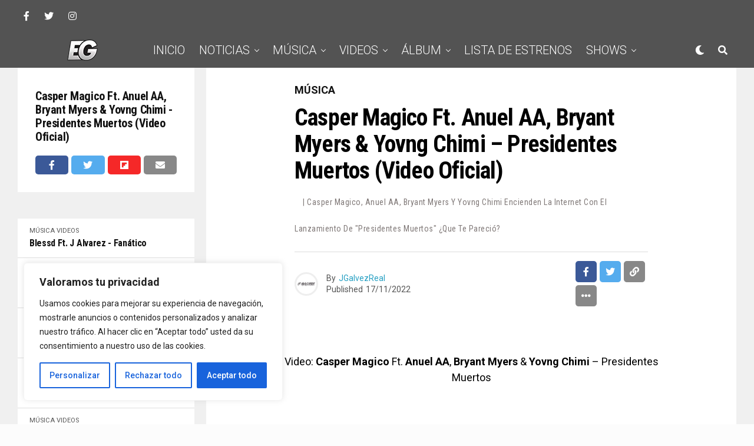

--- FILE ---
content_type: text/html; charset=UTF-8
request_url: https://elgeneroofficial.com/casper-magico-ft-anuel-aa-bryant-myers-yovng-chimi-presidentes-muertos-video-oficial/
body_size: 34291
content:
<!DOCTYPE html>
<html lang="es">
<head>
<meta charset="UTF-8" >
<meta name="viewport" id="viewport" content="width=device-width, initial-scale=1.0, maximum-scale=1.0, minimum-scale=1.0, user-scalable=no" />
<script data-cfasync="false" data-no-defer="1" data-no-minify="1" data-no-optimize="1">var ewww_webp_supported=!1;function check_webp_feature(A,e){var w;e=void 0!==e?e:function(){},ewww_webp_supported?e(ewww_webp_supported):((w=new Image).onload=function(){ewww_webp_supported=0<w.width&&0<w.height,e&&e(ewww_webp_supported)},w.onerror=function(){e&&e(!1)},w.src="data:image/webp;base64,"+{alpha:"UklGRkoAAABXRUJQVlA4WAoAAAAQAAAAAAAAAAAAQUxQSAwAAAARBxAR/Q9ERP8DAABWUDggGAAAABQBAJ0BKgEAAQAAAP4AAA3AAP7mtQAAAA=="}[A])}check_webp_feature("alpha");</script><script data-cfasync="false" data-no-defer="1" data-no-minify="1" data-no-optimize="1">var Arrive=function(c,w){"use strict";if(c.MutationObserver&&"undefined"!=typeof HTMLElement){var r,a=0,u=(r=HTMLElement.prototype.matches||HTMLElement.prototype.webkitMatchesSelector||HTMLElement.prototype.mozMatchesSelector||HTMLElement.prototype.msMatchesSelector,{matchesSelector:function(e,t){return e instanceof HTMLElement&&r.call(e,t)},addMethod:function(e,t,r){var a=e[t];e[t]=function(){return r.length==arguments.length?r.apply(this,arguments):"function"==typeof a?a.apply(this,arguments):void 0}},callCallbacks:function(e,t){t&&t.options.onceOnly&&1==t.firedElems.length&&(e=[e[0]]);for(var r,a=0;r=e[a];a++)r&&r.callback&&r.callback.call(r.elem,r.elem);t&&t.options.onceOnly&&1==t.firedElems.length&&t.me.unbindEventWithSelectorAndCallback.call(t.target,t.selector,t.callback)},checkChildNodesRecursively:function(e,t,r,a){for(var i,n=0;i=e[n];n++)r(i,t,a)&&a.push({callback:t.callback,elem:i}),0<i.childNodes.length&&u.checkChildNodesRecursively(i.childNodes,t,r,a)},mergeArrays:function(e,t){var r,a={};for(r in e)e.hasOwnProperty(r)&&(a[r]=e[r]);for(r in t)t.hasOwnProperty(r)&&(a[r]=t[r]);return a},toElementsArray:function(e){return e=void 0!==e&&("number"!=typeof e.length||e===c)?[e]:e}}),e=(l.prototype.addEvent=function(e,t,r,a){a={target:e,selector:t,options:r,callback:a,firedElems:[]};return this._beforeAdding&&this._beforeAdding(a),this._eventsBucket.push(a),a},l.prototype.removeEvent=function(e){for(var t,r=this._eventsBucket.length-1;t=this._eventsBucket[r];r--)e(t)&&(this._beforeRemoving&&this._beforeRemoving(t),(t=this._eventsBucket.splice(r,1))&&t.length&&(t[0].callback=null))},l.prototype.beforeAdding=function(e){this._beforeAdding=e},l.prototype.beforeRemoving=function(e){this._beforeRemoving=e},l),t=function(i,n){var o=new e,l=this,s={fireOnAttributesModification:!1};return o.beforeAdding(function(t){var e=t.target;e!==c.document&&e!==c||(e=document.getElementsByTagName("html")[0]);var r=new MutationObserver(function(e){n.call(this,e,t)}),a=i(t.options);r.observe(e,a),t.observer=r,t.me=l}),o.beforeRemoving(function(e){e.observer.disconnect()}),this.bindEvent=function(e,t,r){t=u.mergeArrays(s,t);for(var a=u.toElementsArray(this),i=0;i<a.length;i++)o.addEvent(a[i],e,t,r)},this.unbindEvent=function(){var r=u.toElementsArray(this);o.removeEvent(function(e){for(var t=0;t<r.length;t++)if(this===w||e.target===r[t])return!0;return!1})},this.unbindEventWithSelectorOrCallback=function(r){var a=u.toElementsArray(this),i=r,e="function"==typeof r?function(e){for(var t=0;t<a.length;t++)if((this===w||e.target===a[t])&&e.callback===i)return!0;return!1}:function(e){for(var t=0;t<a.length;t++)if((this===w||e.target===a[t])&&e.selector===r)return!0;return!1};o.removeEvent(e)},this.unbindEventWithSelectorAndCallback=function(r,a){var i=u.toElementsArray(this);o.removeEvent(function(e){for(var t=0;t<i.length;t++)if((this===w||e.target===i[t])&&e.selector===r&&e.callback===a)return!0;return!1})},this},i=new function(){var s={fireOnAttributesModification:!1,onceOnly:!1,existing:!1};function n(e,t,r){return!(!u.matchesSelector(e,t.selector)||(e._id===w&&(e._id=a++),-1!=t.firedElems.indexOf(e._id)))&&(t.firedElems.push(e._id),!0)}var c=(i=new t(function(e){var t={attributes:!1,childList:!0,subtree:!0};return e.fireOnAttributesModification&&(t.attributes=!0),t},function(e,i){e.forEach(function(e){var t=e.addedNodes,r=e.target,a=[];null!==t&&0<t.length?u.checkChildNodesRecursively(t,i,n,a):"attributes"===e.type&&n(r,i)&&a.push({callback:i.callback,elem:r}),u.callCallbacks(a,i)})})).bindEvent;return i.bindEvent=function(e,t,r){t=void 0===r?(r=t,s):u.mergeArrays(s,t);var a=u.toElementsArray(this);if(t.existing){for(var i=[],n=0;n<a.length;n++)for(var o=a[n].querySelectorAll(e),l=0;l<o.length;l++)i.push({callback:r,elem:o[l]});if(t.onceOnly&&i.length)return r.call(i[0].elem,i[0].elem);setTimeout(u.callCallbacks,1,i)}c.call(this,e,t,r)},i},o=new function(){var a={};function i(e,t){return u.matchesSelector(e,t.selector)}var n=(o=new t(function(){return{childList:!0,subtree:!0}},function(e,r){e.forEach(function(e){var t=e.removedNodes,e=[];null!==t&&0<t.length&&u.checkChildNodesRecursively(t,r,i,e),u.callCallbacks(e,r)})})).bindEvent;return o.bindEvent=function(e,t,r){t=void 0===r?(r=t,a):u.mergeArrays(a,t),n.call(this,e,t,r)},o};d(HTMLElement.prototype),d(NodeList.prototype),d(HTMLCollection.prototype),d(HTMLDocument.prototype),d(Window.prototype);var n={};return s(i,n,"unbindAllArrive"),s(o,n,"unbindAllLeave"),n}function l(){this._eventsBucket=[],this._beforeAdding=null,this._beforeRemoving=null}function s(e,t,r){u.addMethod(t,r,e.unbindEvent),u.addMethod(t,r,e.unbindEventWithSelectorOrCallback),u.addMethod(t,r,e.unbindEventWithSelectorAndCallback)}function d(e){e.arrive=i.bindEvent,s(i,e,"unbindArrive"),e.leave=o.bindEvent,s(o,e,"unbindLeave")}}(window,void 0),ewww_webp_supported=!1;function check_webp_feature(e,t){var r;ewww_webp_supported?t(ewww_webp_supported):((r=new Image).onload=function(){ewww_webp_supported=0<r.width&&0<r.height,t(ewww_webp_supported)},r.onerror=function(){t(!1)},r.src="data:image/webp;base64,"+{alpha:"UklGRkoAAABXRUJQVlA4WAoAAAAQAAAAAAAAAAAAQUxQSAwAAAARBxAR/Q9ERP8DAABWUDggGAAAABQBAJ0BKgEAAQAAAP4AAA3AAP7mtQAAAA==",animation:"UklGRlIAAABXRUJQVlA4WAoAAAASAAAAAAAAAAAAQU5JTQYAAAD/////AABBTk1GJgAAAAAAAAAAAAAAAAAAAGQAAABWUDhMDQAAAC8AAAAQBxAREYiI/gcA"}[e])}function ewwwLoadImages(e){if(e){for(var t=document.querySelectorAll(".batch-image img, .image-wrapper a, .ngg-pro-masonry-item a, .ngg-galleria-offscreen-seo-wrapper a"),r=0,a=t.length;r<a;r++)ewwwAttr(t[r],"data-src",t[r].getAttribute("data-webp")),ewwwAttr(t[r],"data-thumbnail",t[r].getAttribute("data-webp-thumbnail"));for(var i=document.querySelectorAll("div.woocommerce-product-gallery__image"),r=0,a=i.length;r<a;r++)ewwwAttr(i[r],"data-thumb",i[r].getAttribute("data-webp-thumb"))}for(var n=document.querySelectorAll("video"),r=0,a=n.length;r<a;r++)ewwwAttr(n[r],"poster",e?n[r].getAttribute("data-poster-webp"):n[r].getAttribute("data-poster-image"));for(var o,l=document.querySelectorAll("img.ewww_webp_lazy_load"),r=0,a=l.length;r<a;r++)e&&(ewwwAttr(l[r],"data-lazy-srcset",l[r].getAttribute("data-lazy-srcset-webp")),ewwwAttr(l[r],"data-srcset",l[r].getAttribute("data-srcset-webp")),ewwwAttr(l[r],"data-lazy-src",l[r].getAttribute("data-lazy-src-webp")),ewwwAttr(l[r],"data-src",l[r].getAttribute("data-src-webp")),ewwwAttr(l[r],"data-orig-file",l[r].getAttribute("data-webp-orig-file")),ewwwAttr(l[r],"data-medium-file",l[r].getAttribute("data-webp-medium-file")),ewwwAttr(l[r],"data-large-file",l[r].getAttribute("data-webp-large-file")),null!=(o=l[r].getAttribute("srcset"))&&!1!==o&&o.includes("R0lGOD")&&ewwwAttr(l[r],"src",l[r].getAttribute("data-lazy-src-webp"))),l[r].className=l[r].className.replace(/\bewww_webp_lazy_load\b/,"");for(var s=document.querySelectorAll(".ewww_webp"),r=0,a=s.length;r<a;r++)e?(ewwwAttr(s[r],"srcset",s[r].getAttribute("data-srcset-webp")),ewwwAttr(s[r],"src",s[r].getAttribute("data-src-webp")),ewwwAttr(s[r],"data-orig-file",s[r].getAttribute("data-webp-orig-file")),ewwwAttr(s[r],"data-medium-file",s[r].getAttribute("data-webp-medium-file")),ewwwAttr(s[r],"data-large-file",s[r].getAttribute("data-webp-large-file")),ewwwAttr(s[r],"data-large_image",s[r].getAttribute("data-webp-large_image")),ewwwAttr(s[r],"data-src",s[r].getAttribute("data-webp-src"))):(ewwwAttr(s[r],"srcset",s[r].getAttribute("data-srcset-img")),ewwwAttr(s[r],"src",s[r].getAttribute("data-src-img"))),s[r].className=s[r].className.replace(/\bewww_webp\b/,"ewww_webp_loaded");window.jQuery&&jQuery.fn.isotope&&jQuery.fn.imagesLoaded&&(jQuery(".fusion-posts-container-infinite").imagesLoaded(function(){jQuery(".fusion-posts-container-infinite").hasClass("isotope")&&jQuery(".fusion-posts-container-infinite").isotope()}),jQuery(".fusion-portfolio:not(.fusion-recent-works) .fusion-portfolio-wrapper").imagesLoaded(function(){jQuery(".fusion-portfolio:not(.fusion-recent-works) .fusion-portfolio-wrapper").isotope()}))}function ewwwWebPInit(e){ewwwLoadImages(e),ewwwNggLoadGalleries(e),document.arrive(".ewww_webp",function(){ewwwLoadImages(e)}),document.arrive(".ewww_webp_lazy_load",function(){ewwwLoadImages(e)}),document.arrive("videos",function(){ewwwLoadImages(e)}),"loading"==document.readyState?document.addEventListener("DOMContentLoaded",ewwwJSONParserInit):("undefined"!=typeof galleries&&ewwwNggParseGalleries(e),ewwwWooParseVariations(e))}function ewwwAttr(e,t,r){null!=r&&!1!==r&&e.setAttribute(t,r)}function ewwwJSONParserInit(){"undefined"!=typeof galleries&&check_webp_feature("alpha",ewwwNggParseGalleries),check_webp_feature("alpha",ewwwWooParseVariations)}function ewwwWooParseVariations(e){if(e)for(var t=document.querySelectorAll("form.variations_form"),r=0,a=t.length;r<a;r++){var i=t[r].getAttribute("data-product_variations"),n=!1;try{for(var o in i=JSON.parse(i))void 0!==i[o]&&void 0!==i[o].image&&(void 0!==i[o].image.src_webp&&(i[o].image.src=i[o].image.src_webp,n=!0),void 0!==i[o].image.srcset_webp&&(i[o].image.srcset=i[o].image.srcset_webp,n=!0),void 0!==i[o].image.full_src_webp&&(i[o].image.full_src=i[o].image.full_src_webp,n=!0),void 0!==i[o].image.gallery_thumbnail_src_webp&&(i[o].image.gallery_thumbnail_src=i[o].image.gallery_thumbnail_src_webp,n=!0),void 0!==i[o].image.thumb_src_webp&&(i[o].image.thumb_src=i[o].image.thumb_src_webp,n=!0));n&&ewwwAttr(t[r],"data-product_variations",JSON.stringify(i))}catch(e){}}}function ewwwNggParseGalleries(e){if(e)for(var t in galleries){var r=galleries[t];galleries[t].images_list=ewwwNggParseImageList(r.images_list)}}function ewwwNggLoadGalleries(e){e&&document.addEventListener("ngg.galleria.themeadded",function(e,t){window.ngg_galleria._create_backup=window.ngg_galleria.create,window.ngg_galleria.create=function(e,t){var r=$(e).data("id");return galleries["gallery_"+r].images_list=ewwwNggParseImageList(galleries["gallery_"+r].images_list),window.ngg_galleria._create_backup(e,t)}})}function ewwwNggParseImageList(e){for(var t in e){var r=e[t];if(void 0!==r["image-webp"]&&(e[t].image=r["image-webp"],delete e[t]["image-webp"]),void 0!==r["thumb-webp"]&&(e[t].thumb=r["thumb-webp"],delete e[t]["thumb-webp"]),void 0!==r.full_image_webp&&(e[t].full_image=r.full_image_webp,delete e[t].full_image_webp),void 0!==r.srcsets)for(var a in r.srcsets)nggSrcset=r.srcsets[a],void 0!==r.srcsets[a+"-webp"]&&(e[t].srcsets[a]=r.srcsets[a+"-webp"],delete e[t].srcsets[a+"-webp"]);if(void 0!==r.full_srcsets)for(var i in r.full_srcsets)nggFSrcset=r.full_srcsets[i],void 0!==r.full_srcsets[i+"-webp"]&&(e[t].full_srcsets[i]=r.full_srcsets[i+"-webp"],delete e[t].full_srcsets[i+"-webp"])}return e}check_webp_feature("alpha",ewwwWebPInit);</script><title>Casper Magico Ft. Anuel AA, Bryant Myers &#038; Yovng Chimi &#8211; Presidentes Muertos (Video Oficial) &#8211; ElGenero Official Lo Primero de Nuestro Genero | Noticias, Música y Videos</title>
<meta name='robots' content='max-image-preview:large' />
<link rel='dns-prefetch' href='//ajax.googleapis.com' />
<link rel='dns-prefetch' href='//use.fontawesome.com' />
<link rel='dns-prefetch' href='//fonts.googleapis.com' />
<link rel="alternate" type="application/rss+xml" title="ElGenero Official Lo Primero de Nuestro Genero | Noticias, Música y Videos &raquo; Feed" href="https://elgeneroofficial.com/feed/" />
<link rel="alternate" type="application/rss+xml" title="ElGenero Official Lo Primero de Nuestro Genero | Noticias, Música y Videos &raquo; Feed de los comentarios" href="https://elgeneroofficial.com/comments/feed/" />
<link rel="alternate" type="application/rss+xml" title="ElGenero Official Lo Primero de Nuestro Genero | Noticias, Música y Videos &raquo; Comentario Casper Magico Ft. Anuel AA, Bryant Myers &#038; Yovng Chimi &#8211; Presidentes Muertos (Video Oficial) del feed" href="https://elgeneroofficial.com/casper-magico-ft-anuel-aa-bryant-myers-yovng-chimi-presidentes-muertos-video-oficial/feed/" />
<link rel='stylesheet' id='sdm-styles-css' href='https://elgeneroofficial.com/wp-content/plugins/simple-download-monitor/css/sdm_wp_styles.css?ver=6.5.7' type='text/css' media='all' />
<link rel='stylesheet' id='wp-block-library-css' href='https://elgeneroofficial.com/wp-includes/css/dist/block-library/style.min.css?ver=6.5.7' type='text/css' media='all' />
<style id='classic-theme-styles-inline-css' type='text/css'>
/*! This file is auto-generated */
.wp-block-button__link{color:#fff;background-color:#32373c;border-radius:9999px;box-shadow:none;text-decoration:none;padding:calc(.667em + 2px) calc(1.333em + 2px);font-size:1.125em}.wp-block-file__button{background:#32373c;color:#fff;text-decoration:none}
</style>
<style id='global-styles-inline-css' type='text/css'>
body{--wp--preset--color--black: #000000;--wp--preset--color--cyan-bluish-gray: #abb8c3;--wp--preset--color--white: #ffffff;--wp--preset--color--pale-pink: #f78da7;--wp--preset--color--vivid-red: #cf2e2e;--wp--preset--color--luminous-vivid-orange: #ff6900;--wp--preset--color--luminous-vivid-amber: #fcb900;--wp--preset--color--light-green-cyan: #7bdcb5;--wp--preset--color--vivid-green-cyan: #00d084;--wp--preset--color--pale-cyan-blue: #8ed1fc;--wp--preset--color--vivid-cyan-blue: #0693e3;--wp--preset--color--vivid-purple: #9b51e0;--wp--preset--color--: #444;--wp--preset--gradient--vivid-cyan-blue-to-vivid-purple: linear-gradient(135deg,rgba(6,147,227,1) 0%,rgb(155,81,224) 100%);--wp--preset--gradient--light-green-cyan-to-vivid-green-cyan: linear-gradient(135deg,rgb(122,220,180) 0%,rgb(0,208,130) 100%);--wp--preset--gradient--luminous-vivid-amber-to-luminous-vivid-orange: linear-gradient(135deg,rgba(252,185,0,1) 0%,rgba(255,105,0,1) 100%);--wp--preset--gradient--luminous-vivid-orange-to-vivid-red: linear-gradient(135deg,rgba(255,105,0,1) 0%,rgb(207,46,46) 100%);--wp--preset--gradient--very-light-gray-to-cyan-bluish-gray: linear-gradient(135deg,rgb(238,238,238) 0%,rgb(169,184,195) 100%);--wp--preset--gradient--cool-to-warm-spectrum: linear-gradient(135deg,rgb(74,234,220) 0%,rgb(151,120,209) 20%,rgb(207,42,186) 40%,rgb(238,44,130) 60%,rgb(251,105,98) 80%,rgb(254,248,76) 100%);--wp--preset--gradient--blush-light-purple: linear-gradient(135deg,rgb(255,206,236) 0%,rgb(152,150,240) 100%);--wp--preset--gradient--blush-bordeaux: linear-gradient(135deg,rgb(254,205,165) 0%,rgb(254,45,45) 50%,rgb(107,0,62) 100%);--wp--preset--gradient--luminous-dusk: linear-gradient(135deg,rgb(255,203,112) 0%,rgb(199,81,192) 50%,rgb(65,88,208) 100%);--wp--preset--gradient--pale-ocean: linear-gradient(135deg,rgb(255,245,203) 0%,rgb(182,227,212) 50%,rgb(51,167,181) 100%);--wp--preset--gradient--electric-grass: linear-gradient(135deg,rgb(202,248,128) 0%,rgb(113,206,126) 100%);--wp--preset--gradient--midnight: linear-gradient(135deg,rgb(2,3,129) 0%,rgb(40,116,252) 100%);--wp--preset--font-size--small: 13px;--wp--preset--font-size--medium: 20px;--wp--preset--font-size--large: 36px;--wp--preset--font-size--x-large: 42px;--wp--preset--spacing--20: 0.44rem;--wp--preset--spacing--30: 0.67rem;--wp--preset--spacing--40: 1rem;--wp--preset--spacing--50: 1.5rem;--wp--preset--spacing--60: 2.25rem;--wp--preset--spacing--70: 3.38rem;--wp--preset--spacing--80: 5.06rem;--wp--preset--shadow--natural: 6px 6px 9px rgba(0, 0, 0, 0.2);--wp--preset--shadow--deep: 12px 12px 50px rgba(0, 0, 0, 0.4);--wp--preset--shadow--sharp: 6px 6px 0px rgba(0, 0, 0, 0.2);--wp--preset--shadow--outlined: 6px 6px 0px -3px rgba(255, 255, 255, 1), 6px 6px rgba(0, 0, 0, 1);--wp--preset--shadow--crisp: 6px 6px 0px rgba(0, 0, 0, 1);}:where(.is-layout-flex){gap: 0.5em;}:where(.is-layout-grid){gap: 0.5em;}body .is-layout-flex{display: flex;}body .is-layout-flex{flex-wrap: wrap;align-items: center;}body .is-layout-flex > *{margin: 0;}body .is-layout-grid{display: grid;}body .is-layout-grid > *{margin: 0;}:where(.wp-block-columns.is-layout-flex){gap: 2em;}:where(.wp-block-columns.is-layout-grid){gap: 2em;}:where(.wp-block-post-template.is-layout-flex){gap: 1.25em;}:where(.wp-block-post-template.is-layout-grid){gap: 1.25em;}.has-black-color{color: var(--wp--preset--color--black) !important;}.has-cyan-bluish-gray-color{color: var(--wp--preset--color--cyan-bluish-gray) !important;}.has-white-color{color: var(--wp--preset--color--white) !important;}.has-pale-pink-color{color: var(--wp--preset--color--pale-pink) !important;}.has-vivid-red-color{color: var(--wp--preset--color--vivid-red) !important;}.has-luminous-vivid-orange-color{color: var(--wp--preset--color--luminous-vivid-orange) !important;}.has-luminous-vivid-amber-color{color: var(--wp--preset--color--luminous-vivid-amber) !important;}.has-light-green-cyan-color{color: var(--wp--preset--color--light-green-cyan) !important;}.has-vivid-green-cyan-color{color: var(--wp--preset--color--vivid-green-cyan) !important;}.has-pale-cyan-blue-color{color: var(--wp--preset--color--pale-cyan-blue) !important;}.has-vivid-cyan-blue-color{color: var(--wp--preset--color--vivid-cyan-blue) !important;}.has-vivid-purple-color{color: var(--wp--preset--color--vivid-purple) !important;}.has-black-background-color{background-color: var(--wp--preset--color--black) !important;}.has-cyan-bluish-gray-background-color{background-color: var(--wp--preset--color--cyan-bluish-gray) !important;}.has-white-background-color{background-color: var(--wp--preset--color--white) !important;}.has-pale-pink-background-color{background-color: var(--wp--preset--color--pale-pink) !important;}.has-vivid-red-background-color{background-color: var(--wp--preset--color--vivid-red) !important;}.has-luminous-vivid-orange-background-color{background-color: var(--wp--preset--color--luminous-vivid-orange) !important;}.has-luminous-vivid-amber-background-color{background-color: var(--wp--preset--color--luminous-vivid-amber) !important;}.has-light-green-cyan-background-color{background-color: var(--wp--preset--color--light-green-cyan) !important;}.has-vivid-green-cyan-background-color{background-color: var(--wp--preset--color--vivid-green-cyan) !important;}.has-pale-cyan-blue-background-color{background-color: var(--wp--preset--color--pale-cyan-blue) !important;}.has-vivid-cyan-blue-background-color{background-color: var(--wp--preset--color--vivid-cyan-blue) !important;}.has-vivid-purple-background-color{background-color: var(--wp--preset--color--vivid-purple) !important;}.has-black-border-color{border-color: var(--wp--preset--color--black) !important;}.has-cyan-bluish-gray-border-color{border-color: var(--wp--preset--color--cyan-bluish-gray) !important;}.has-white-border-color{border-color: var(--wp--preset--color--white) !important;}.has-pale-pink-border-color{border-color: var(--wp--preset--color--pale-pink) !important;}.has-vivid-red-border-color{border-color: var(--wp--preset--color--vivid-red) !important;}.has-luminous-vivid-orange-border-color{border-color: var(--wp--preset--color--luminous-vivid-orange) !important;}.has-luminous-vivid-amber-border-color{border-color: var(--wp--preset--color--luminous-vivid-amber) !important;}.has-light-green-cyan-border-color{border-color: var(--wp--preset--color--light-green-cyan) !important;}.has-vivid-green-cyan-border-color{border-color: var(--wp--preset--color--vivid-green-cyan) !important;}.has-pale-cyan-blue-border-color{border-color: var(--wp--preset--color--pale-cyan-blue) !important;}.has-vivid-cyan-blue-border-color{border-color: var(--wp--preset--color--vivid-cyan-blue) !important;}.has-vivid-purple-border-color{border-color: var(--wp--preset--color--vivid-purple) !important;}.has-vivid-cyan-blue-to-vivid-purple-gradient-background{background: var(--wp--preset--gradient--vivid-cyan-blue-to-vivid-purple) !important;}.has-light-green-cyan-to-vivid-green-cyan-gradient-background{background: var(--wp--preset--gradient--light-green-cyan-to-vivid-green-cyan) !important;}.has-luminous-vivid-amber-to-luminous-vivid-orange-gradient-background{background: var(--wp--preset--gradient--luminous-vivid-amber-to-luminous-vivid-orange) !important;}.has-luminous-vivid-orange-to-vivid-red-gradient-background{background: var(--wp--preset--gradient--luminous-vivid-orange-to-vivid-red) !important;}.has-very-light-gray-to-cyan-bluish-gray-gradient-background{background: var(--wp--preset--gradient--very-light-gray-to-cyan-bluish-gray) !important;}.has-cool-to-warm-spectrum-gradient-background{background: var(--wp--preset--gradient--cool-to-warm-spectrum) !important;}.has-blush-light-purple-gradient-background{background: var(--wp--preset--gradient--blush-light-purple) !important;}.has-blush-bordeaux-gradient-background{background: var(--wp--preset--gradient--blush-bordeaux) !important;}.has-luminous-dusk-gradient-background{background: var(--wp--preset--gradient--luminous-dusk) !important;}.has-pale-ocean-gradient-background{background: var(--wp--preset--gradient--pale-ocean) !important;}.has-electric-grass-gradient-background{background: var(--wp--preset--gradient--electric-grass) !important;}.has-midnight-gradient-background{background: var(--wp--preset--gradient--midnight) !important;}.has-small-font-size{font-size: var(--wp--preset--font-size--small) !important;}.has-medium-font-size{font-size: var(--wp--preset--font-size--medium) !important;}.has-large-font-size{font-size: var(--wp--preset--font-size--large) !important;}.has-x-large-font-size{font-size: var(--wp--preset--font-size--x-large) !important;}
.wp-block-navigation a:where(:not(.wp-element-button)){color: inherit;}
:where(.wp-block-post-template.is-layout-flex){gap: 1.25em;}:where(.wp-block-post-template.is-layout-grid){gap: 1.25em;}
:where(.wp-block-columns.is-layout-flex){gap: 2em;}:where(.wp-block-columns.is-layout-grid){gap: 2em;}
.wp-block-pullquote{font-size: 1.5em;line-height: 1.6;}
</style>
<link rel='stylesheet' id='cptch_stylesheet-css' href='https://elgeneroofficial.com/wp-content/plugins/captcha/css/front_end_style.css?ver=4.3.6' type='text/css' media='all' />
<link rel='stylesheet' id='dashicons-css' href='https://elgeneroofficial.com/wp-includes/css/dashicons.min.css?ver=6.5.7' type='text/css' media='all' />
<link rel='stylesheet' id='cptch_desktop_style-css' href='https://elgeneroofficial.com/wp-content/plugins/captcha/css/desktop_style.css?ver=4.3.6' type='text/css' media='all' />
<link rel='stylesheet' id='contact-form-7-css' href='https://elgeneroofficial.com/wp-content/plugins/contact-form-7/includes/css/styles.css?ver=5.9.6' type='text/css' media='all' />
<link rel='stylesheet' id='ql-jquery-ui-css' href='//ajax.googleapis.com/ajax/libs/jqueryui/1.12.1/themes/smoothness/jquery-ui.css?ver=6.5.7' type='text/css' media='all' />
<link rel='stylesheet' id='zox-custom-style-css' href='https://elgeneroofficial.com/wp-content/themes/zoxpress/style.css?ver=6.5.7' type='text/css' media='all' />
<style id='zox-custom-style-inline-css' type='text/css'>


	a,
	a:visited,
	a:hover h2.zox-s-title1,
	a:hover h2.zox-s-title1-feat,
	a:hover h2.zox-s-title2,
	a:hover h2.zox-s-title3,
	.zox-post-body p a,
	h3.zox-post-cat a,
	.sp-template a,
	.sp-data-table a,
	span.zox-author-name a,
	a:hover h2.zox-authors-latest,
	span.zox-authors-name a:hover,
	#zox-side-wrap a:hover {
		color: #27a0c3;
	}

	.zox-s8 a:hover h2.zox-s-title1,
	.zox-s8 a:hover h2.zox-s-title1-feat,
	.zox-s8 a:hover h2.zox-s-title2,
	.zox-s8 a:hover h2.zox-s-title3 {
		box-shadow: 15px 0 0 #fff, -10px 0 0 #fff;
		color: #27a0c3;
	}

	.woocommerce-message:before,
	.woocommerce-info:before,
	.woocommerce-message:before,
	.woocommerce .star-rating span:before,
	span.zox-s-cat,
	h3.zox-post-cat a,
	.zox-s6 span.zox-s-cat,
	.zox-s8 span.zox-s-cat,
	.zox-widget-side-trend-wrap .zox-art-text:before {
		color: #111111;
	}

	.zox-widget-bgp,
	.zox-widget-bgp.zox-widget-txtw .zox-art-wrap,
	.zox-widget-bgp.zox-widget-txtw .zox-widget-featl-sub .zox-art-wrap,
	.zox-s4 .zox-widget-bgp span.zox-s-cat,
	.woocommerce span.onsale,
	.zox-s7 .zox-byline-wrap:before,
	.zox-s3 span.zox-s-cat,
	.zox-o1 span.zox-s-cat,
	.zox-s3 .zox-widget-side-trend-wrap .zox-art-text:before,
	.sp-table-caption,
	#zox-search-form #zox-search-submit,
	#zox-search-form2 #zox-search-submit2,
	.pagination .current,
	.pagination a:hover,
	.zox-o6 span.zox-s-cat {
		background: #111111;
	}

	.woocommerce .widget_price_filter .ui-slider .ui-slider-handle,
	.woocommerce #respond input#submit.alt,
	.woocommerce a.button.alt,
	.woocommerce button.button.alt,
	.woocommerce input.button.alt,
	.woocommerce #respond input#submit.alt:hover,
	.woocommerce a.button.alt:hover,
	.woocommerce button.button.alt:hover,
	.woocommerce input.button.alt:hover {
		background-color: #111111;
	}

	.woocommerce-error,
	.woocommerce-info,
	.woocommerce-message {
		border-top-color: #111111;
	}

	.zox-feat-ent1-left,
	.zox-ent1 .zox-side-widget {
		border-top: 2px solid #111111;
	}

	.zox-feat-ent3-main-wrap h2.zox-s-title2 {
		background-color: #111111;
		box-shadow: 15px 0 0 #111111, -10px 0 0 #111111;
	}

	.zox-widget-side-trend-wrap .zox-art-text:before,
	.pagination .current,
	.pagination a:hover {
		border: 1px solid #111111;
	}

	.zox-post-type {
		border: 3px solid #111111;
	}
	.zox-widget-featl-sub .zox-post-type {
		border: 2px solid #111111;
	}

	.zox-o3 h3.zox-s-cat {
		background: #ffffff;
	}

	.zox-widget-bgs,
	.zox-widget-bgs.zox-widget-txtw .zox-art-wrap,
	.zox-widget-bgs.zox-widget-txtw .zox-widget-featl-sub .zox-art-wrap,
	.zox-s4 .zox-widget-bgs span.zox-s-cat {
		background: #ffffff;
	}

	#zox-top-head-wrap {
		background: #535353;
	}

	span.zox-top-soc-but,
	.zox-top-nav-menu ul li a,
	span.zox-woo-cart-icon {
		color: #ffffff;
	}

	span.zox-woo-cart-num {
		background: #ffffff;
	}

	.zox-top-nav-menu ul li:hover a {
		color: #27a0c3;
	}

	#zox-top-head-wrap,
	#zox-top-head,
	#zox-top-head-left,
	#zox-top-head-mid,
	#zox-top-head-right,
	.zox-top-nav-menu ul {
		height: 55px;
	}

	#zox-top-head-mid img {
		max-height: calc(55px - 20px);
	}

	.zox-top-nav-menu ul li a {
		font-size: 16px;
	}

	#zox-bot-head-wrap,
	#zox-bot-head-wrap.zox-trans-bot.zox-fix-up,
	#zox-fly-wrap,
	#zox-bot-head-wrap.zox-trans-bot:hover {
		background-color: #535353;
	}

	.zox-nav-menu ul li a,
	span.zox-nav-search-but,
	span.zox-night,
	.zox-trans-bot.zox-fix-up .zox-nav-menu ul li a,
	.zox-trans-bot.zox-fix-up span.zox-nav-search-but,
	nav.zox-fly-nav-menu ul li a,
	span.zox-fly-soc-head,
	ul.zox-fly-soc-list li a,
	nav.zox-fly-nav-menu ul li.menu-item-has-children:after {
		color: #ffffff;
	}

	.zox-nav-menu ul li.menu-item-has-children a:after,
	.zox-nav-menu ul li.zox-mega-drop a:after {
		border-right: 1px solid #ffffff;
		border-bottom: 1px solid #ffffff;
	}

	.zox-fly-but-wrap span,
	.zox-trans-bot.zox-fix-up .zox-fly-but-wrap span {
		background: #ffffff;
	}

	.zox-nav-menu ul li:hover a,
	span.zox-nav-search-but:hover,
	span.zox-night:hover {
		color: #27a0c3;
	}

	.zox-fly-but-wrap:hover span {
		background: #27a0c3;
	}

	span.zox-widget-main-title {
		color: #535353;
	}

	#zox-foot-wrap {
		background: #353535;
	}

	#zox-foot-wrap p {
		color: #ffffff;
	}

	#zox-foot-wrap a {
		color: #27a0c3;
	}

	ul.zox-foot-soc-list li a {
		border: 1px solid #27a0c3;
	}

	span.zox-widget-side-title {
		color: #111111;
	}

	span.zox-post-main-title {
		color: #00000;
	}

	.zox-top-nav-menu ul li a {
		padding-top: calc((55px - 16px) / 2);
		padding-bottom: calc((55px - 16px) / 2);
	}

	#zox-bot-head-wrap,
	.zox-bot-head-menu,
	#zox-bot-head,
	#zox-bot-head-left,
	#zox-bot-head-right,
	#zox-bot-head-mid,
	.zox-bot-head-logo,
	.zox-bot-head-logo-main,
	.zox-nav-menu,
	.zox-nav-menu ul {
		height: 60px;
	}

	.zox-nav-menu ul li ul.sub-menu,
	.zox-nav-menu ul li.menu-item-object-category .zox-mega-dropdown {
		top: 60px;
	}

	.zox-nav-menu ul li a {
		font-size: 20px;
	}

	.zox-nav-menu ul li a {
		padding-top: calc((60px - 20px) / 2);
		padding-bottom: calc((60px - 20px) / 2);
	}

	.zox-fix-up {
		top: -60px !important;
		-webkit-transform: translate3d(0,-60px,0) !important;
	   	   -moz-transform: translate3d(0,-60px,0) !important;
	    	-ms-transform: translate3d(0,-60px,0) !important;
	     	 -o-transform: translate3d(0,-60px,0) !important;
				transform: translate3d(0,-60px,0) !important;
	}

	.zox-fix {
		top: -60px;
		-webkit-transform: translate3d(0,60px,0) !important;
	   	   -moz-transform: translate3d(0,60px,0) !important;
	    	-ms-transform: translate3d(0,60px,0) !important;
	     	 -o-transform: translate3d(0,60px,0) !important;
				transform: translate3d(0,60px,0) !important;
	}

	.zox-fix-up .zox-nav-menu ul li a {
		padding-top: calc((60px - 20px) / 2);
		padding-bottom: calc((60px - 20px) / 2);
	}

	.zox-feat-ent1-grid,
	.zox-feat-ent2-bot,
	.zox-feat-net1-grid {
		grid-template-columns: auto 300px;
	}

	body,
	span.zox-s-cat,
	span.zox-ad-label,
	.woocommerce ul.product_list_widget li a,
	.woocommerce ul.product_list_widget span.product-title,
	.woocommerce #reviews #comments ol.commentlist li .comment-text p.meta,
	.woocommerce div.product p.price,
	.woocommerce div.product p.price ins,
	.woocommerce div.product p.price del,
	.woocommerce ul.products li.product .price del,
	.woocommerce ul.products li.product .price ins,
	.woocommerce ul.products li.product .price,
	.woocommerce #respond input#submit,
	.woocommerce a.button,
	.woocommerce button.button,
	.woocommerce input.button,
	.woocommerce .widget_price_filter .price_slider_amount .button,
	.woocommerce span.onsale,
	.woocommerce-review-link,
	#woo-content p.woocommerce-result-count,
	.woocommerce div.product .woocommerce-tabs ul.tabs li a,
	.woocommerce .woocommerce-breadcrumb,
	.woocommerce #respond input#submit.alt,
	.woocommerce a.button.alt,
	.woocommerce button.button.alt,
	.woocommerce input.button.alt {
		font-family: 'Roboto', sans-serif;
		font-weight: 400;
		text-transform: None;
	}

	#zox-woo-side-wrap span.zox-widget-side-title,
	span.zox-authors-name a,
	h1.zox-author-top-head {
		font-family: 'Roboto', sans-serif;
	}

	p.zox-s-graph,
	span.zox-post-excerpt p,
	.zox-post-body p,
	#woo-content p,
	#zox-404 p,
	.zox-post-body ul li,
	.zox-post-body ol li,
	.zox-author-box-text p,
	.zox-post-tags-header,
	.zox-post-tags a {
		font-family: 'Roboto', sans-serif;
		font-weight: 400;
		text-transform: None;
	}

	.zox-nav-menu ul li a,
	.zox-top-nav-menu ul li a,
	nav.zox-fly-nav-menu ul li a {
		font-family: 'Roboto', sans-serif;
		font-weight: 300;
		text-transform: Uppercase;
	}

	.zox-nav-menu ul li ul.zox-mega-list li a,
	.zox-nav-menu ul li ul.zox-mega-list li a p {
		font-family: 'Roboto', sans-serif;
	}

	h2.zox-s-title1,
	h2.zox-s-title1-feat,
	.woocommerce div.product .product_title,
	.woocommerce .related h2,
	#woo-content .summary p.price,
	.woocommerce div.product .woocommerce-tabs .panel h2,
	#zox-404 h1,
	h1.zox-post-title,
	.zox-widget-side-trend-wrap .zox-art-text:before {
		font-family: 'Roboto Condensed', sans-serif;
		font-weight: 700;
		text-transform: Capitalize;
	}

	span.zox-widget-main-title {
		font-family: 'Roboto', sans-serif;
		font-weight: 300;
		text-transform: Uppercase;
	}

	span.zox-widget-side-title {
		font-family: 'Roboto', sans-serif;
		font-weight: 900;
		text-transform: Uppercase;
	}

	span.zox-post-main-title {
		font-family: 'Roboto', sans-serif;
		font-weight: 800;
		text-transform: Capitalize;
	}

	h2.zox-s-title2,
	h2.zox-s-title3,
	span.zox-woo-cart-num,
	p.zox-search-p,
	.alp-related-posts .current .post-title,
	.alp-related-posts-wrapper .alp-related-post .post-title,
	.zox-widget-txtw span.zox-widget-main-title,
	span.zox-author-box-name a,
	.zox-post-body blockquote p,
	.zox-post-body .wp-block-pullquote blockquote p,
	.zox-post-body h1,
	.zox-post-body h2,
	.zox-post-body h3,
	.zox-post-body h4,
	.zox-post-body h5,
	.zox-post-body h6,
	.comment-inner h1,
	.comment-inner h2,
	.comment-inner h3,
	.comment-inner h4,
	.comment-inner h5,
	.comment-inner h6 {
		font-family: 'Roboto Condensed', sans-serif;
		font-weight: 700;
		text-transform: Capitalize;
	}

	.zox-post-width {
		margin: 0 auto;
		max-width: calc(1240px + 60px);
	}


	

			.zox-head-width {
				margin: 0 auto;
				max-width: calc(1200px + 60px);
			}
			.zox-nav-menu ul li.zox-mega-drop .zox-mega-dropdown {
							left: calc(((100vw - 100%) /2) * -1);
			}
				

			.zox-body-width,
			.zox-widget-feat-wrap.zox-o1 .zox-art-text-cont,
			.zox-widget-feat-wrap.zox-o4 .zox-art-text-cont,
			.zox-widget-feat-main.zox-o1 .zox-art-text-cont,
			.zox-widget-feat-main.zox-o4 .zox-art-text-cont {
				margin: 0 auto;
				padding: 0 30px;
				max-width: calc(1200px + 60px);
			}
				

		#zox-bot-head-mid {
			display: grid;
			grid-column-gap: 20px;
			grid-template-columns: auto auto;
			justify-content: start;
			position: static;
		}
		.zox-bot-head-logo {
			position: relative;
				top: auto;
				left: auto;
		}
		#zox-bot-head-wrap .zox-nav-menu ul li:first-child a {
			padding-left: 0;
		}
		.zox-bot-head-menu {
			padding: 0;
		}
			

			@media screen and (min-width: 1024px) {
				#zox-bot-head-left {
					display: none;
				}
				#zox-bot-head {
					grid-template-columns: auto 60px;
				}
			}
			@media screen and (max-width: 1023px) {
				#zox-bot-head-left {
					display: grid;
				}
			}
				

	.zox-fix-up {
		-webkit-box-shadow: 0 0.5rem 1rem 0 rgba(21,21,30,0.08);
		   -moz-box-shadow: 0 0.5rem 1rem 0 rgba(21,21,30,0.08);
			-ms-box-shadow: 0 0.5rem 1rem 0 rgba(21,21,30,0.08);
			 -o-box-shadow: 0 0.5rem 1rem 0 rgba(21,21,30,0.08);
				box-shadow: 0 0.5rem 1rem 0 rgba(21,21,30,0.08);
	}
		

			.zox-auto-post-grid {
				grid-template-columns: 300px minmax(0, auto);
			}
			

.zox-nav-links {
	display: none;
	}
	

					#zox-home-body-wrap {
						grid-template-columns: auto 300px;
						}
						

	.zox-post-body p a {
		box-shadow: inset 0 -1px 0 0 #fff, inset 0 -2px 0 0 #27a0c3;
		color: #000;
	}
	.zox-post-body p a:hover {
		color: #27a0c3;
	}
	

			span.zox-widget-main-title {
				font-size: 2rem;
				letter-spacing: .05em;
			}
			@media screen and (max-width: 599px) {
				span.zox-widget-main-title {
					font-size: 1.125rem;
				}
			}
			

			span.zox-widget-side-title {
				font-size: 2.125rem;
				letter-spacing: .05em;
			}
			

		h4.zox-post-main-title {
			text-align: left;
		}
		span.zox-post-main-title {
			font-size: 1.5rem;
			letter-spacing: .1em;
		}
		

		#zox-lead-top-wrap {
			position: relative;
			height: 0;
		}
		#zox-lead-top-in {
			clip: rect(0,auto,auto,0);
			overflow: hidden;
			position: absolute;
				left: 0;
				top: 0;
			z-index: 1;
			zoom: 1;
			width: 100%;
			height: 100%;
		}
		#zox-lead-top {
			position: fixed;
				top: 0;
				left: 0;
		}
		

		ul.zox-post-soc-list {
			display: grid;
			grid-gap: 5px;
			left: 5px;
		}
		ul.zox-post-soc-list li {
			background: #888;
			border: none;
			border-radius: 5px;
			-webkit-transition: none;
			   -moz-transition: none;
			    -ms-transition: none;
				 -o-transition: none;
					transition: none;
			width: 40px;
			height: 40px;
		}
		ul.zox-post-soc-stat-list li,
		ul.zox-alp-soc-list li {
			background: #888;
			border: none;
			border-radius: 5px;
			color: #fff;
			-webkit-transition: none;
			   -moz-transition: none;
			    -ms-transition: none;
				 -o-transition: none;
					transition: none;
		}
		ul.zox-post-soc-stat-list li:hover,
		ul.zox-alp-soc-list li:hover {
			background: #888;
			border: none;
			font-size: 18px;
		}
		ul.zox-post-soc-list li:hover,
		ul.zox-post-soc-list li.zox-post-soc-email:hover,
		ul.zox-post-soc-list li.zox-post-soc-com:hover {
			background: #888;
			font-size: 18px;
		}
		.zox-dark ul.zox-post-soc-stat-list li,
		.zox-dark ul.zox-alp-soc-list li,
		.zox-dark ul.zox-post-soc-stat-list li.zox-post-soc-fb,
		.zox-dark ul.zox-alp-soc-list li.zox-alp-soc-fb,
		.zox-dark ul.zox-post-soc-stat-list li.zox-post-soc-twit,
		.zox-dark ul.zox-alp-soc-list li.zox-alp-soc-twit,
		.zox-dark ul.zox-post-soc-stat-list li.zox-post-soc-flip,
		.zox-dark ul.zox-alp-soc-list li.zox-alp-soc-flip {
			background: #333;
		}
		ul.zox-post-soc-list li.zox-post-soc-fb,
		ul.zox-post-soc-stat-list li.zox-post-soc-fb,
		ul.zox-alp-soc-list li.zox-alp-soc-fb {
			background: #3b5998;
		}
		ul.zox-post-soc-list li.zox-post-soc-twit,
		ul.zox-post-soc-stat-list li.zox-post-soc-twit,
		ul.zox-alp-soc-list li.zox-alp-soc-twit {
			background: #55acee;
		}
		ul.zox-post-soc-list li.zox-post-soc-flip,
		ul.zox-post-soc-stat-list li.zox-post-soc-flip,
		ul.zox-alp-soc-list li.zox-alp-soc-flip {
			background: #f52828;
		}
		@media screen and (max-width: 1023px) {
			.zox-post-soc-scroll {
				height: 40px !important;
			}
			ul.zox-post-soc-list {
				display: inline;
				left: 0;
			}
			ul.zox-post-soc-list li {
				border-left: 1px solid #fff !important;
				border-radius: 0;
			}
		}
		


		

.estrenos {
    text-align: center;
}

	
</style>
<link rel='stylesheet' id='fontawesome-css' href='https://use.fontawesome.com/releases/v5.12.1/css/all.css?ver=6.5.7' type='text/css' media='all' />
<link rel='stylesheet' id='zox-fonts-css' href='//fonts.googleapis.com/css?family=Heebo%3A300%2C400%2C500%2C700%2C800%2C900%7CAlegreya%3A400%2C500%2C700%2C800%2C900%7CJosefin+Sans%3A300%2C400%2C600%2C700%7CLibre+Franklin%3A300%2C400%2C500%2C600%2C700%2C800%2C900%7CFrank+Ruhl+Libre%3A300%2C400%2C500%2C700%2C900%7CNunito+Sans%3A300%2C400%2C600%2C700%2C800%2C900%7CMontserrat%3A300%2C400%2C500%2C600%2C700%2C800%2C900%7CAnton%3A400%7CNoto+Serif%3A400%2C700%7CNunito%3A300%2C400%2C600%2C700%2C800%2C900%7CRajdhani%3A300%2C400%2C500%2C600%2C700%7CTitillium+Web%3A300%2C400%2C600%2C700%2C900%7CPT+Serif%3A400%2C400i%2C700%2C700i%7CAmiri%3A400%2C400i%2C700%2C700i%7COswald%3A300%2C400%2C500%2C600%2C700%7CRoboto+Mono%3A400%2C700%7CBarlow+Semi+Condensed%3A700%2C800%2C900%7CPoppins%3A300%2C400%2C500%2C600%2C700%2C800%2C900%7CRoboto+Condensed%3A300%2C400%2C700%7CRoboto%3A300%2C400%2C500%2C700%2C900%7CPT+Serif%3A400%2C700%7COpen+Sans+Condensed%3A300%2C700%7COpen+Sans%3A700%7CSource+Serif+Pro%3A400%2C600%2C700%7CIM+Fell+French+Canon%3A400%2C400i%7CRoboto%3A100%2C100i%2C200%2C+200i%2C300%2C300i%2C400%2C400i%2C500%2C500i%2C600%2C600i%2C700%2C700i%2C800%2C800i%2C900%2C900i%7CRoboto%3A100%2C100i%2C200%2C+200i%2C300%2C300i%2C400%2C400i%2C500%2C500i%2C600%2C600i%2C700%2C700i%2C800%2C800i%2C900%2C900i%7CRoboto%3A100%2C100i%2C200%2C+200i%2C300%2C300i%2C400%2C400i%2C500%2C500i%2C600%2C600i%2C700%2C700i%2C800%2C800i%2C900%2C900i%7CRoboto+Condensed%3A100%2C100i%2C200%2C+200i%2C300%2C300i%2C400%2C400i%2C500%2C500i%2C600%2C600i%2C700%2C700i%2C800%2C800i%2C900%2C900i%7CRoboto+Condensed%3A100%2C100i%2C200%2C+200i%2C300%2C300i%2C400%2C400i%2C500%2C500i%2C600%2C600i%2C700%2C700i%2C800%2C800i%2C900%2C900i%7CRoboto%3A100%2C100i%2C200%2C+200i%2C300%2C300i%2C400%2C400i%2C500%2C500i%2C600%2C600i%2C700%2C700i%2C800%2C800i%2C900%2C900i%7CRoboto%3A100%2C100i%2C200%2C+200i%2C300%2C300i%2C400%2C400i%2C500%2C500i%2C600%2C600i%2C700%2C700i%2C800%2C800i%2C900%2C900i%26subset%3Dlatin%2Clatin-ext%2Ccyrillic%2Ccyrillic-ext%2Cgreek-ext%2Cgreek%2Cvietnamese' type='text/css' media='all' />
<link rel='stylesheet' id='zox-media-queries-css' href='https://elgeneroofficial.com/wp-content/themes/zoxpress/css/media-queries.css?ver=6.5.7' type='text/css' media='all' />
<script type="text/javascript" id="cookie-law-info-js-extra">
/* <![CDATA[ */
var _ckyConfig = {"_ipData":[],"_assetsURL":"https:\/\/elgeneroofficial.com\/wp-content\/plugins\/cookie-law-info\/lite\/frontend\/images\/","_publicURL":"https:\/\/elgeneroofficial.com","_expiry":"365","_categories":[{"name":"Necesaria","slug":"necessary","isNecessary":true,"ccpaDoNotSell":true,"cookies":[],"active":true,"defaultConsent":{"gdpr":true,"ccpa":true}},{"name":"Funcional","slug":"functional","isNecessary":false,"ccpaDoNotSell":true,"cookies":[],"active":true,"defaultConsent":{"gdpr":false,"ccpa":false}},{"name":"Anal\u00edtica","slug":"analytics","isNecessary":false,"ccpaDoNotSell":true,"cookies":[],"active":true,"defaultConsent":{"gdpr":false,"ccpa":false}},{"name":"El rendimiento","slug":"performance","isNecessary":false,"ccpaDoNotSell":true,"cookies":[],"active":true,"defaultConsent":{"gdpr":false,"ccpa":false}},{"name":"Anuncio","slug":"advertisement","isNecessary":false,"ccpaDoNotSell":true,"cookies":[],"active":true,"defaultConsent":{"gdpr":false,"ccpa":false}}],"_activeLaw":"gdpr","_rootDomain":"","_block":"1","_showBanner":"1","_bannerConfig":{"settings":{"type":"box","preferenceCenterType":"popup","position":"bottom-left","applicableLaw":"gdpr"},"behaviours":{"reloadBannerOnAccept":false,"loadAnalyticsByDefault":false,"animations":{"onLoad":"animate","onHide":"sticky"}},"config":{"revisitConsent":{"status":true,"tag":"revisit-consent","position":"bottom-left","meta":{"url":"#"},"styles":{"background-color":"#0056A7"},"elements":{"title":{"type":"text","tag":"revisit-consent-title","status":true,"styles":{"color":"#0056a7"}}}},"preferenceCenter":{"toggle":{"status":true,"tag":"detail-category-toggle","type":"toggle","states":{"active":{"styles":{"background-color":"#1863DC"}},"inactive":{"styles":{"background-color":"#D0D5D2"}}}}},"categoryPreview":{"status":false,"toggle":{"status":true,"tag":"detail-category-preview-toggle","type":"toggle","states":{"active":{"styles":{"background-color":"#1863DC"}},"inactive":{"styles":{"background-color":"#D0D5D2"}}}}},"videoPlaceholder":{"status":true,"styles":{"background-color":"#000000","border-color":"#000000","color":"#ffffff"}},"readMore":{"status":false,"tag":"readmore-button","type":"link","meta":{"noFollow":true,"newTab":true},"styles":{"color":"#1863DC","background-color":"transparent","border-color":"transparent"}},"auditTable":{"status":true},"optOption":{"status":true,"toggle":{"status":true,"tag":"optout-option-toggle","type":"toggle","states":{"active":{"styles":{"background-color":"#1863dc"}},"inactive":{"styles":{"background-color":"#FFFFFF"}}}}}}},"_version":"3.2.4","_logConsent":"1","_tags":[{"tag":"accept-button","styles":{"color":"#FFFFFF","background-color":"#1863DC","border-color":"#1863DC"}},{"tag":"reject-button","styles":{"color":"#1863DC","background-color":"transparent","border-color":"#1863DC"}},{"tag":"settings-button","styles":{"color":"#1863DC","background-color":"transparent","border-color":"#1863DC"}},{"tag":"readmore-button","styles":{"color":"#1863DC","background-color":"transparent","border-color":"transparent"}},{"tag":"donotsell-button","styles":{"color":"#1863DC","background-color":"transparent","border-color":"transparent"}},{"tag":"accept-button","styles":{"color":"#FFFFFF","background-color":"#1863DC","border-color":"#1863DC"}},{"tag":"revisit-consent","styles":{"background-color":"#0056A7"}}],"_shortCodes":[{"key":"cky_readmore","content":"<a href=\"#\" class=\"cky-policy\" aria-label=\"Pol\u00edtica de cookies\" target=\"_blank\" rel=\"noopener\" data-cky-tag=\"readmore-button\">Pol\u00edtica de cookies<\/a>","tag":"readmore-button","status":false,"attributes":{"rel":"nofollow","target":"_blank"}},{"key":"cky_show_desc","content":"<button class=\"cky-show-desc-btn\" data-cky-tag=\"show-desc-button\" aria-label=\"Mostrar m\u00e1s\">Mostrar m\u00e1s<\/button>","tag":"show-desc-button","status":true,"attributes":[]},{"key":"cky_hide_desc","content":"<button class=\"cky-show-desc-btn\" data-cky-tag=\"hide-desc-button\" aria-label=\"Mostrar menos\">Mostrar menos<\/button>","tag":"hide-desc-button","status":true,"attributes":[]},{"key":"cky_category_toggle_label","content":"[cky_{{status}}_category_label] [cky_preference_{{category_slug}}_title]","tag":"","status":true,"attributes":[]},{"key":"cky_enable_category_label","content":"Permitir","tag":"","status":true,"attributes":[]},{"key":"cky_disable_category_label","content":"Desactivar","tag":"","status":true,"attributes":[]},{"key":"cky_video_placeholder","content":"<div class=\"video-placeholder-normal\" data-cky-tag=\"video-placeholder\" id=\"[UNIQUEID]\"><p class=\"video-placeholder-text-normal\" data-cky-tag=\"placeholder-title\">Por favor acepte el consentimiento de cookies<\/p><\/div>","tag":"","status":true,"attributes":[]},{"key":"cky_enable_optout_label","content":"Permitir","tag":"","status":true,"attributes":[]},{"key":"cky_disable_optout_label","content":"Desactivar","tag":"","status":true,"attributes":[]},{"key":"cky_optout_toggle_label","content":"[cky_{{status}}_optout_label] [cky_optout_option_title]","tag":"","status":true,"attributes":[]},{"key":"cky_optout_option_title","content":"No vendan ni compartan mi informaci\u00f3n personal","tag":"","status":true,"attributes":[]},{"key":"cky_optout_close_label","content":"Cerca","tag":"","status":true,"attributes":[]}],"_rtl":"","_providersToBlock":[]};
var _ckyStyles = {"css":".cky-overlay{background: #000000; opacity: 0.4; position: fixed; top: 0; left: 0; width: 100%; height: 100%; z-index: 99999999;}.cky-hide{display: none;}.cky-btn-revisit-wrapper{display: flex; align-items: center; justify-content: center; background: #0056a7; width: 45px; height: 45px; border-radius: 50%; position: fixed; z-index: 999999; cursor: pointer;}.cky-revisit-bottom-left{bottom: 15px; left: 15px;}.cky-revisit-bottom-right{bottom: 15px; right: 15px;}.cky-btn-revisit-wrapper .cky-btn-revisit{display: flex; align-items: center; justify-content: center; background: none; border: none; cursor: pointer; position: relative; margin: 0; padding: 0;}.cky-btn-revisit-wrapper .cky-btn-revisit img{max-width: fit-content; margin: 0; height: 30px; width: 30px;}.cky-revisit-bottom-left:hover::before{content: attr(data-tooltip); position: absolute; background: #4e4b66; color: #ffffff; left: calc(100% + 7px); font-size: 12px; line-height: 16px; width: max-content; padding: 4px 8px; border-radius: 4px;}.cky-revisit-bottom-left:hover::after{position: absolute; content: \"\"; border: 5px solid transparent; left: calc(100% + 2px); border-left-width: 0; border-right-color: #4e4b66;}.cky-revisit-bottom-right:hover::before{content: attr(data-tooltip); position: absolute; background: #4e4b66; color: #ffffff; right: calc(100% + 7px); font-size: 12px; line-height: 16px; width: max-content; padding: 4px 8px; border-radius: 4px;}.cky-revisit-bottom-right:hover::after{position: absolute; content: \"\"; border: 5px solid transparent; right: calc(100% + 2px); border-right-width: 0; border-left-color: #4e4b66;}.cky-revisit-hide{display: none;}.cky-consent-container{position: fixed; width: 440px; box-sizing: border-box; z-index: 9999999; border-radius: 6px;}.cky-consent-container .cky-consent-bar{background: #ffffff; border: 1px solid; padding: 20px 26px; box-shadow: 0 -1px 10px 0 #acabab4d; border-radius: 6px;}.cky-box-bottom-left{bottom: 40px; left: 40px;}.cky-box-bottom-right{bottom: 40px; right: 40px;}.cky-box-top-left{top: 40px; left: 40px;}.cky-box-top-right{top: 40px; right: 40px;}.cky-custom-brand-logo-wrapper .cky-custom-brand-logo{width: 100px; height: auto; margin: 0 0 12px 0;}.cky-notice .cky-title{color: #212121; font-weight: 700; font-size: 18px; line-height: 24px; margin: 0 0 12px 0;}.cky-notice-des *,.cky-preference-content-wrapper *,.cky-accordion-header-des *,.cky-gpc-wrapper .cky-gpc-desc *{font-size: 14px;}.cky-notice-des{color: #212121; font-size: 14px; line-height: 24px; font-weight: 400;}.cky-notice-des img{height: 25px; width: 25px;}.cky-consent-bar .cky-notice-des p,.cky-gpc-wrapper .cky-gpc-desc p,.cky-preference-body-wrapper .cky-preference-content-wrapper p,.cky-accordion-header-wrapper .cky-accordion-header-des p,.cky-cookie-des-table li div:last-child p{color: inherit; margin-top: 0; overflow-wrap: break-word;}.cky-notice-des P:last-child,.cky-preference-content-wrapper p:last-child,.cky-cookie-des-table li div:last-child p:last-child,.cky-gpc-wrapper .cky-gpc-desc p:last-child{margin-bottom: 0;}.cky-notice-des a.cky-policy,.cky-notice-des button.cky-policy{font-size: 14px; color: #1863dc; white-space: nowrap; cursor: pointer; background: transparent; border: 1px solid; text-decoration: underline;}.cky-notice-des button.cky-policy{padding: 0;}.cky-notice-des a.cky-policy:focus-visible,.cky-notice-des button.cky-policy:focus-visible,.cky-preference-content-wrapper .cky-show-desc-btn:focus-visible,.cky-accordion-header .cky-accordion-btn:focus-visible,.cky-preference-header .cky-btn-close:focus-visible,.cky-switch input[type=\"checkbox\"]:focus-visible,.cky-footer-wrapper a:focus-visible,.cky-btn:focus-visible{outline: 2px solid #1863dc; outline-offset: 2px;}.cky-btn:focus:not(:focus-visible),.cky-accordion-header .cky-accordion-btn:focus:not(:focus-visible),.cky-preference-content-wrapper .cky-show-desc-btn:focus:not(:focus-visible),.cky-btn-revisit-wrapper .cky-btn-revisit:focus:not(:focus-visible),.cky-preference-header .cky-btn-close:focus:not(:focus-visible),.cky-consent-bar .cky-banner-btn-close:focus:not(:focus-visible){outline: 0;}button.cky-show-desc-btn:not(:hover):not(:active){color: #1863dc; background: transparent;}button.cky-accordion-btn:not(:hover):not(:active),button.cky-banner-btn-close:not(:hover):not(:active),button.cky-btn-revisit:not(:hover):not(:active),button.cky-btn-close:not(:hover):not(:active){background: transparent;}.cky-consent-bar button:hover,.cky-modal.cky-modal-open button:hover,.cky-consent-bar button:focus,.cky-modal.cky-modal-open button:focus{text-decoration: none;}.cky-notice-btn-wrapper{display: flex; justify-content: flex-start; align-items: center; flex-wrap: wrap; margin-top: 16px;}.cky-notice-btn-wrapper .cky-btn{text-shadow: none; box-shadow: none;}.cky-btn{flex: auto; max-width: 100%; font-size: 14px; font-family: inherit; line-height: 24px; padding: 8px; font-weight: 500; margin: 0 8px 0 0; border-radius: 2px; cursor: pointer; text-align: center; text-transform: none; min-height: 0;}.cky-btn:hover{opacity: 0.8;}.cky-btn-customize{color: #1863dc; background: transparent; border: 2px solid #1863dc;}.cky-btn-reject{color: #1863dc; background: transparent; border: 2px solid #1863dc;}.cky-btn-accept{background: #1863dc; color: #ffffff; border: 2px solid #1863dc;}.cky-btn:last-child{margin-right: 0;}@media (max-width: 576px){.cky-box-bottom-left{bottom: 0; left: 0;}.cky-box-bottom-right{bottom: 0; right: 0;}.cky-box-top-left{top: 0; left: 0;}.cky-box-top-right{top: 0; right: 0;}}@media (max-width: 440px){.cky-box-bottom-left, .cky-box-bottom-right, .cky-box-top-left, .cky-box-top-right{width: 100%; max-width: 100%;}.cky-consent-container .cky-consent-bar{padding: 20px 0;}.cky-custom-brand-logo-wrapper, .cky-notice .cky-title, .cky-notice-des, .cky-notice-btn-wrapper{padding: 0 24px;}.cky-notice-des{max-height: 40vh; overflow-y: scroll;}.cky-notice-btn-wrapper{flex-direction: column; margin-top: 0;}.cky-btn{width: 100%; margin: 10px 0 0 0;}.cky-notice-btn-wrapper .cky-btn-customize{order: 2;}.cky-notice-btn-wrapper .cky-btn-reject{order: 3;}.cky-notice-btn-wrapper .cky-btn-accept{order: 1; margin-top: 16px;}}@media (max-width: 352px){.cky-notice .cky-title{font-size: 16px;}.cky-notice-des *{font-size: 12px;}.cky-notice-des, .cky-btn{font-size: 12px;}}.cky-modal.cky-modal-open{display: flex; visibility: visible; -webkit-transform: translate(-50%, -50%); -moz-transform: translate(-50%, -50%); -ms-transform: translate(-50%, -50%); -o-transform: translate(-50%, -50%); transform: translate(-50%, -50%); top: 50%; left: 50%; transition: all 1s ease;}.cky-modal{box-shadow: 0 32px 68px rgba(0, 0, 0, 0.3); margin: 0 auto; position: fixed; max-width: 100%; background: #ffffff; top: 50%; box-sizing: border-box; border-radius: 6px; z-index: 999999999; color: #212121; -webkit-transform: translate(-50%, 100%); -moz-transform: translate(-50%, 100%); -ms-transform: translate(-50%, 100%); -o-transform: translate(-50%, 100%); transform: translate(-50%, 100%); visibility: hidden; transition: all 0s ease;}.cky-preference-center{max-height: 79vh; overflow: hidden; width: 845px; overflow: hidden; flex: 1 1 0; display: flex; flex-direction: column; border-radius: 6px;}.cky-preference-header{display: flex; align-items: center; justify-content: space-between; padding: 22px 24px; border-bottom: 1px solid;}.cky-preference-header .cky-preference-title{font-size: 18px; font-weight: 700; line-height: 24px;}.cky-preference-header .cky-btn-close{margin: 0; cursor: pointer; vertical-align: middle; padding: 0; background: none; border: none; width: auto; height: auto; min-height: 0; line-height: 0; text-shadow: none; box-shadow: none;}.cky-preference-header .cky-btn-close img{margin: 0; height: 10px; width: 10px;}.cky-preference-body-wrapper{padding: 0 24px; flex: 1; overflow: auto; box-sizing: border-box;}.cky-preference-content-wrapper,.cky-gpc-wrapper .cky-gpc-desc{font-size: 14px; line-height: 24px; font-weight: 400; padding: 12px 0;}.cky-preference-content-wrapper{border-bottom: 1px solid;}.cky-preference-content-wrapper img{height: 25px; width: 25px;}.cky-preference-content-wrapper .cky-show-desc-btn{font-size: 14px; font-family: inherit; color: #1863dc; text-decoration: none; line-height: 24px; padding: 0; margin: 0; white-space: nowrap; cursor: pointer; background: transparent; border-color: transparent; text-transform: none; min-height: 0; text-shadow: none; box-shadow: none;}.cky-accordion-wrapper{margin-bottom: 10px;}.cky-accordion{border-bottom: 1px solid;}.cky-accordion:last-child{border-bottom: none;}.cky-accordion .cky-accordion-item{display: flex; margin-top: 10px;}.cky-accordion .cky-accordion-body{display: none;}.cky-accordion.cky-accordion-active .cky-accordion-body{display: block; padding: 0 22px; margin-bottom: 16px;}.cky-accordion-header-wrapper{cursor: pointer; width: 100%;}.cky-accordion-item .cky-accordion-header{display: flex; justify-content: space-between; align-items: center;}.cky-accordion-header .cky-accordion-btn{font-size: 16px; font-family: inherit; color: #212121; line-height: 24px; background: none; border: none; font-weight: 700; padding: 0; margin: 0; cursor: pointer; text-transform: none; min-height: 0; text-shadow: none; box-shadow: none;}.cky-accordion-header .cky-always-active{color: #008000; font-weight: 600; line-height: 24px; font-size: 14px;}.cky-accordion-header-des{font-size: 14px; line-height: 24px; margin: 10px 0 16px 0;}.cky-accordion-chevron{margin-right: 22px; position: relative; cursor: pointer;}.cky-accordion-chevron-hide{display: none;}.cky-accordion .cky-accordion-chevron i::before{content: \"\"; position: absolute; border-right: 1.4px solid; border-bottom: 1.4px solid; border-color: inherit; height: 6px; width: 6px; -webkit-transform: rotate(-45deg); -moz-transform: rotate(-45deg); -ms-transform: rotate(-45deg); -o-transform: rotate(-45deg); transform: rotate(-45deg); transition: all 0.2s ease-in-out; top: 8px;}.cky-accordion.cky-accordion-active .cky-accordion-chevron i::before{-webkit-transform: rotate(45deg); -moz-transform: rotate(45deg); -ms-transform: rotate(45deg); -o-transform: rotate(45deg); transform: rotate(45deg);}.cky-audit-table{background: #f4f4f4; border-radius: 6px;}.cky-audit-table .cky-empty-cookies-text{color: inherit; font-size: 12px; line-height: 24px; margin: 0; padding: 10px;}.cky-audit-table .cky-cookie-des-table{font-size: 12px; line-height: 24px; font-weight: normal; padding: 15px 10px; border-bottom: 1px solid; border-bottom-color: inherit; margin: 0;}.cky-audit-table .cky-cookie-des-table:last-child{border-bottom: none;}.cky-audit-table .cky-cookie-des-table li{list-style-type: none; display: flex; padding: 3px 0;}.cky-audit-table .cky-cookie-des-table li:first-child{padding-top: 0;}.cky-cookie-des-table li div:first-child{width: 100px; font-weight: 600; word-break: break-word; word-wrap: break-word;}.cky-cookie-des-table li div:last-child{flex: 1; word-break: break-word; word-wrap: break-word; margin-left: 8px;}.cky-footer-shadow{display: block; width: 100%; height: 40px; background: linear-gradient(180deg, rgba(255, 255, 255, 0) 0%, #ffffff 100%); position: absolute; bottom: calc(100% - 1px);}.cky-footer-wrapper{position: relative;}.cky-prefrence-btn-wrapper{display: flex; flex-wrap: wrap; align-items: center; justify-content: center; padding: 22px 24px; border-top: 1px solid;}.cky-prefrence-btn-wrapper .cky-btn{flex: auto; max-width: 100%; text-shadow: none; box-shadow: none;}.cky-btn-preferences{color: #1863dc; background: transparent; border: 2px solid #1863dc;}.cky-preference-header,.cky-preference-body-wrapper,.cky-preference-content-wrapper,.cky-accordion-wrapper,.cky-accordion,.cky-accordion-wrapper,.cky-footer-wrapper,.cky-prefrence-btn-wrapper{border-color: inherit;}@media (max-width: 845px){.cky-modal{max-width: calc(100% - 16px);}}@media (max-width: 576px){.cky-modal{max-width: 100%;}.cky-preference-center{max-height: 100vh;}.cky-prefrence-btn-wrapper{flex-direction: column;}.cky-accordion.cky-accordion-active .cky-accordion-body{padding-right: 0;}.cky-prefrence-btn-wrapper .cky-btn{width: 100%; margin: 10px 0 0 0;}.cky-prefrence-btn-wrapper .cky-btn-reject{order: 3;}.cky-prefrence-btn-wrapper .cky-btn-accept{order: 1; margin-top: 0;}.cky-prefrence-btn-wrapper .cky-btn-preferences{order: 2;}}@media (max-width: 425px){.cky-accordion-chevron{margin-right: 15px;}.cky-notice-btn-wrapper{margin-top: 0;}.cky-accordion.cky-accordion-active .cky-accordion-body{padding: 0 15px;}}@media (max-width: 352px){.cky-preference-header .cky-preference-title{font-size: 16px;}.cky-preference-header{padding: 16px 24px;}.cky-preference-content-wrapper *, .cky-accordion-header-des *{font-size: 12px;}.cky-preference-content-wrapper, .cky-preference-content-wrapper .cky-show-more, .cky-accordion-header .cky-always-active, .cky-accordion-header-des, .cky-preference-content-wrapper .cky-show-desc-btn, .cky-notice-des a.cky-policy{font-size: 12px;}.cky-accordion-header .cky-accordion-btn{font-size: 14px;}}.cky-switch{display: flex;}.cky-switch input[type=\"checkbox\"]{position: relative; width: 44px; height: 24px; margin: 0; background: #d0d5d2; -webkit-appearance: none; border-radius: 50px; cursor: pointer; outline: 0; border: none; top: 0;}.cky-switch input[type=\"checkbox\"]:checked{background: #1863dc;}.cky-switch input[type=\"checkbox\"]:before{position: absolute; content: \"\"; height: 20px; width: 20px; left: 2px; bottom: 2px; border-radius: 50%; background-color: white; -webkit-transition: 0.4s; transition: 0.4s; margin: 0;}.cky-switch input[type=\"checkbox\"]:after{display: none;}.cky-switch input[type=\"checkbox\"]:checked:before{-webkit-transform: translateX(20px); -ms-transform: translateX(20px); transform: translateX(20px);}@media (max-width: 425px){.cky-switch input[type=\"checkbox\"]{width: 38px; height: 21px;}.cky-switch input[type=\"checkbox\"]:before{height: 17px; width: 17px;}.cky-switch input[type=\"checkbox\"]:checked:before{-webkit-transform: translateX(17px); -ms-transform: translateX(17px); transform: translateX(17px);}}.cky-consent-bar .cky-banner-btn-close{position: absolute; right: 9px; top: 5px; background: none; border: none; cursor: pointer; padding: 0; margin: 0; min-height: 0; line-height: 0; height: auto; width: auto; text-shadow: none; box-shadow: none;}.cky-consent-bar .cky-banner-btn-close img{height: 9px; width: 9px; margin: 0;}.cky-notice-group{font-size: 14px; line-height: 24px; font-weight: 400; color: #212121;}.cky-notice-btn-wrapper .cky-btn-do-not-sell{font-size: 14px; line-height: 24px; padding: 6px 0; margin: 0; font-weight: 500; background: none; border-radius: 2px; border: none; cursor: pointer; text-align: left; color: #1863dc; background: transparent; border-color: transparent; box-shadow: none; text-shadow: none;}.cky-consent-bar .cky-banner-btn-close:focus-visible,.cky-notice-btn-wrapper .cky-btn-do-not-sell:focus-visible,.cky-opt-out-btn-wrapper .cky-btn:focus-visible,.cky-opt-out-checkbox-wrapper input[type=\"checkbox\"].cky-opt-out-checkbox:focus-visible{outline: 2px solid #1863dc; outline-offset: 2px;}@media (max-width: 440px){.cky-consent-container{width: 100%;}}@media (max-width: 352px){.cky-notice-des a.cky-policy, .cky-notice-btn-wrapper .cky-btn-do-not-sell{font-size: 12px;}}.cky-opt-out-wrapper{padding: 12px 0;}.cky-opt-out-wrapper .cky-opt-out-checkbox-wrapper{display: flex; align-items: center;}.cky-opt-out-checkbox-wrapper .cky-opt-out-checkbox-label{font-size: 16px; font-weight: 700; line-height: 24px; margin: 0 0 0 12px; cursor: pointer;}.cky-opt-out-checkbox-wrapper input[type=\"checkbox\"].cky-opt-out-checkbox{background-color: #ffffff; border: 1px solid black; width: 20px; height: 18.5px; margin: 0; -webkit-appearance: none; position: relative; display: flex; align-items: center; justify-content: center; border-radius: 2px; cursor: pointer;}.cky-opt-out-checkbox-wrapper input[type=\"checkbox\"].cky-opt-out-checkbox:checked{background-color: #1863dc; border: none;}.cky-opt-out-checkbox-wrapper input[type=\"checkbox\"].cky-opt-out-checkbox:checked::after{left: 6px; bottom: 4px; width: 7px; height: 13px; border: solid #ffffff; border-width: 0 3px 3px 0; border-radius: 2px; -webkit-transform: rotate(45deg); -ms-transform: rotate(45deg); transform: rotate(45deg); content: \"\"; position: absolute; box-sizing: border-box;}.cky-opt-out-checkbox-wrapper.cky-disabled .cky-opt-out-checkbox-label,.cky-opt-out-checkbox-wrapper.cky-disabled input[type=\"checkbox\"].cky-opt-out-checkbox{cursor: no-drop;}.cky-gpc-wrapper{margin: 0 0 0 32px;}.cky-footer-wrapper .cky-opt-out-btn-wrapper{display: flex; flex-wrap: wrap; align-items: center; justify-content: center; padding: 22px 24px;}.cky-opt-out-btn-wrapper .cky-btn{flex: auto; max-width: 100%; text-shadow: none; box-shadow: none;}.cky-opt-out-btn-wrapper .cky-btn-cancel{border: 1px solid #dedfe0; background: transparent; color: #858585;}.cky-opt-out-btn-wrapper .cky-btn-confirm{background: #1863dc; color: #ffffff; border: 1px solid #1863dc;}@media (max-width: 352px){.cky-opt-out-checkbox-wrapper .cky-opt-out-checkbox-label{font-size: 14px;}.cky-gpc-wrapper .cky-gpc-desc, .cky-gpc-wrapper .cky-gpc-desc *{font-size: 12px;}.cky-opt-out-checkbox-wrapper input[type=\"checkbox\"].cky-opt-out-checkbox{width: 16px; height: 16px;}.cky-opt-out-checkbox-wrapper input[type=\"checkbox\"].cky-opt-out-checkbox:checked::after{left: 5px; bottom: 4px; width: 3px; height: 9px;}.cky-gpc-wrapper{margin: 0 0 0 28px;}}.video-placeholder-youtube{background-size: 100% 100%; background-position: center; background-repeat: no-repeat; background-color: #b2b0b059; position: relative; display: flex; align-items: center; justify-content: center; max-width: 100%;}.video-placeholder-text-youtube{text-align: center; align-items: center; padding: 10px 16px; background-color: #000000cc; color: #ffffff; border: 1px solid; border-radius: 2px; cursor: pointer;}.video-placeholder-normal{background-image: url(\"\/wp-content\/plugins\/cookie-law-info\/lite\/frontend\/images\/placeholder.svg\"); background-size: 80px; background-position: center; background-repeat: no-repeat; background-color: #b2b0b059; position: relative; display: flex; align-items: flex-end; justify-content: center; max-width: 100%;}.video-placeholder-text-normal{align-items: center; padding: 10px 16px; text-align: center; border: 1px solid; border-radius: 2px; cursor: pointer;}.cky-rtl{direction: rtl; text-align: right;}.cky-rtl .cky-banner-btn-close{left: 9px; right: auto;}.cky-rtl .cky-notice-btn-wrapper .cky-btn:last-child{margin-right: 8px;}.cky-rtl .cky-notice-btn-wrapper .cky-btn:first-child{margin-right: 0;}.cky-rtl .cky-notice-btn-wrapper{margin-left: 0; margin-right: 15px;}.cky-rtl .cky-prefrence-btn-wrapper .cky-btn{margin-right: 8px;}.cky-rtl .cky-prefrence-btn-wrapper .cky-btn:first-child{margin-right: 0;}.cky-rtl .cky-accordion .cky-accordion-chevron i::before{border: none; border-left: 1.4px solid; border-top: 1.4px solid; left: 12px;}.cky-rtl .cky-accordion.cky-accordion-active .cky-accordion-chevron i::before{-webkit-transform: rotate(-135deg); -moz-transform: rotate(-135deg); -ms-transform: rotate(-135deg); -o-transform: rotate(-135deg); transform: rotate(-135deg);}@media (max-width: 768px){.cky-rtl .cky-notice-btn-wrapper{margin-right: 0;}}@media (max-width: 576px){.cky-rtl .cky-notice-btn-wrapper .cky-btn:last-child{margin-right: 0;}.cky-rtl .cky-prefrence-btn-wrapper .cky-btn{margin-right: 0;}.cky-rtl .cky-accordion.cky-accordion-active .cky-accordion-body{padding: 0 22px 0 0;}}@media (max-width: 425px){.cky-rtl .cky-accordion.cky-accordion-active .cky-accordion-body{padding: 0 15px 0 0;}}.cky-rtl .cky-opt-out-btn-wrapper .cky-btn{margin-right: 12px;}.cky-rtl .cky-opt-out-btn-wrapper .cky-btn:first-child{margin-right: 0;}.cky-rtl .cky-opt-out-checkbox-wrapper .cky-opt-out-checkbox-label{margin: 0 12px 0 0;}"};
/* ]]> */
</script>
<script type="text/javascript" src="https://elgeneroofficial.com/wp-content/plugins/cookie-law-info/lite/frontend/js/script.min.js?ver=3.2.4" id="cookie-law-info-js"></script>
<script type="text/javascript" src="https://elgeneroofficial.com/wp-includes/js/jquery/jquery.min.js?ver=3.7.1" id="jquery-core-js"></script>
<script type="text/javascript" src="https://elgeneroofficial.com/wp-includes/js/jquery/jquery-migrate.min.js?ver=3.4.1" id="jquery-migrate-js"></script>
<script type="text/javascript" id="sdm-scripts-js-extra">
/* <![CDATA[ */
var sdm_ajax_script = {"ajaxurl":"https:\/\/elgeneroofficial.com\/wp-admin\/admin-ajax.php"};
/* ]]> */
</script>
<script type="text/javascript" src="https://elgeneroofficial.com/wp-content/plugins/simple-download-monitor/js/sdm_wp_scripts.js?ver=6.5.7" id="sdm-scripts-js"></script>
<link rel="https://api.w.org/" href="https://elgeneroofficial.com/wp-json/" /><link rel="alternate" type="application/json" href="https://elgeneroofficial.com/wp-json/wp/v2/posts/22094" /><link rel="EditURI" type="application/rsd+xml" title="RSD" href="https://elgeneroofficial.com/xmlrpc.php?rsd" />
<meta name="generator" content="WordPress 6.5.7" />
<link rel="canonical" href="https://elgeneroofficial.com/casper-magico-ft-anuel-aa-bryant-myers-yovng-chimi-presidentes-muertos-video-oficial/" />
<link rel='shortlink' href='https://elgeneroofficial.com/?p=22094' />
<link rel="alternate" type="application/json+oembed" href="https://elgeneroofficial.com/wp-json/oembed/1.0/embed?url=https%3A%2F%2Felgeneroofficial.com%2Fcasper-magico-ft-anuel-aa-bryant-myers-yovng-chimi-presidentes-muertos-video-oficial%2F" />
<link rel="alternate" type="text/xml+oembed" href="https://elgeneroofficial.com/wp-json/oembed/1.0/embed?url=https%3A%2F%2Felgeneroofficial.com%2Fcasper-magico-ft-anuel-aa-bryant-myers-yovng-chimi-presidentes-muertos-video-oficial%2F&#038;format=xml" />
<style id="cky-style-inline">[data-cky-tag]{visibility:hidden;}</style>	<meta name="theme-color" content="#535353" />
			<meta property="og:type" content="article" />
													<meta property="og:image" content="https://elgeneroofficial.com/wp-content/uploads/2022/11/maxresdefault-20-1024x576.jpg" />
				<meta name="twitter:image" content="https://elgeneroofficial.com/wp-content/uploads/2022/11/maxresdefault-20-1024x576.jpg" />
						<meta property="og:url" content="https://elgeneroofficial.com/casper-magico-ft-anuel-aa-bryant-myers-yovng-chimi-presidentes-muertos-video-oficial/" />
			<meta property="og:title" content="Casper Magico Ft. Anuel AA, Bryant Myers &#038; Yovng Chimi &#8211; Presidentes Muertos (Video Oficial)      | Casper Magico, Anuel AA, Bryant Myers y Yovng Chimi encienden la Internet con el lanzamiento de &quot;Presidentes Muertos&quot; ¿Que te pareció?" />
			<meta property="og:description" content="Video: Casper Magico Ft. Anuel AA, Bryant Myers &amp; Yovng Chimi &#8211; Presidentes Muertos Canción:" />
			<meta name="twitter:card" content="summary_large_image">
			<meta name="twitter:url" content="https://elgeneroofficial.com/casper-magico-ft-anuel-aa-bryant-myers-yovng-chimi-presidentes-muertos-video-oficial/">
			<meta name="twitter:title" content="Casper Magico Ft. Anuel AA, Bryant Myers &#038; Yovng Chimi &#8211; Presidentes Muertos (Video Oficial)      | Casper Magico, Anuel AA, Bryant Myers y Yovng Chimi encienden la Internet con el lanzamiento de &quot;Presidentes Muertos&quot; ¿Que te pareció?">
			<meta name="twitter:description" content="Video: Casper Magico Ft. Anuel AA, Bryant Myers &amp; Yovng Chimi &#8211; Presidentes Muertos Canción:">
			<noscript><style>.lazyload[data-src]{display:none !important;}</style></noscript><style>.lazyload{background-image:none !important;}.lazyload:before{background-image:none !important;}</style><style type="text/css" id="custom-background-css">
body.custom-background { background-color: #fcfcfc; }
</style>
	<link rel="icon" href="https://elgeneroofficial.com/wp-content/uploads/2021/12/cropped-ELGENERO-200x50-A-32x32.png" sizes="32x32" />
<link rel="icon" href="https://elgeneroofficial.com/wp-content/uploads/2021/12/cropped-ELGENERO-200x50-A-192x192.png" sizes="192x192" />
<link rel="apple-touch-icon" href="https://elgeneroofficial.com/wp-content/uploads/2021/12/cropped-ELGENERO-200x50-A-180x180.png" />
<meta name="msapplication-TileImage" content="https://elgeneroofficial.com/wp-content/uploads/2021/12/cropped-ELGENERO-200x50-A-270x270.png" />
<link rel="alternate" type="application/rss+xml" title="RSS" href="https://elgeneroofficial.com/rsslatest.xml" />




</head>
<body class="post-template-default single single-post postid-22094 single-format-standard custom-background wp-custom-logo wp-embed-responsive zox-s3" >
<script data-cfasync="false" data-no-defer="1" data-no-minify="1" data-no-optimize="1">if(typeof ewww_webp_supported==="undefined"){var ewww_webp_supported=!1}if(ewww_webp_supported){document.body.classList.add("webp-support")}</script>
	

	
	<div id="zox-site" class="left zoxrel ">
		<div id="zox-fly-wrap">
	<div id="zox-fly-menu-top" class="left relative">
		<div id="zox-fly-logo" class="left relative">
							<a href="https://elgeneroofficial.com/"><img src="[data-uri]" alt="ElGenero Official Lo Primero de Nuestro Genero | Noticias, Música y Videos" data-rjs="2" data-src="https://elgeneroofficial.com/wp-content/uploads/2021/07/ELGENERO-200x50-A.png" decoding="async" class="lazyload ewww_webp_lazy_load" data-eio-rwidth="200" data-eio-rheight="50" data-src-webp="https://elgeneroofficial.com/wp-content/uploads/2021/07/ELGENERO-200x50-A.png.webp" /><noscript><img src="https://elgeneroofficial.com/wp-content/uploads/2021/07/ELGENERO-200x50-A.png" alt="ElGenero Official Lo Primero de Nuestro Genero | Noticias, Música y Videos" data-rjs="2" data-eio="l" /></noscript></a>
					</div><!--zox-fly-logo-->
		<div class="zox-fly-but-wrap zox-fly-but-menu zox-fly-but-click">
			<span></span>
			<span></span>
			<span></span>
			<span></span>
		</div><!--zox-fly-but-wrap-->
	</div><!--zox-fly-menu-top-->
	<div id="zox-fly-menu-wrap">
		<nav class="zox-fly-nav-menu left relative">
			<div class="menu-main-menu-container"><ul id="menu-main-menu" class="menu"><li id="menu-item-774" class="menu-item menu-item-type-custom menu-item-object-custom menu-item-home menu-item-774"><a href="https://elgeneroofficial.com/">Inicio</a></li>
<li id="menu-item-402" class="menu-item menu-item-type-taxonomy menu-item-object-category menu-item-402"><a href="https://elgeneroofficial.com/category/noticias/">Noticias</a></li>
<li id="menu-item-399" class="menu-item menu-item-type-taxonomy menu-item-object-category current-post-ancestor current-menu-parent current-post-parent menu-item-has-children menu-item-399"><a href="https://elgeneroofficial.com/category/musica/">Música</a>
<ul class="sub-menu">
	<li id="menu-item-401" class="menu-item menu-item-type-taxonomy menu-item-object-category menu-item-401"><a href="https://elgeneroofficial.com/category/musica/mix/">Mix</a></li>
</ul>
</li>
<li id="menu-item-405" class="menu-item menu-item-type-taxonomy menu-item-object-category current-post-ancestor current-menu-parent current-post-parent menu-item-405"><a href="https://elgeneroofficial.com/category/videos/">Videos</a></li>
<li id="menu-item-400" class="menu-item menu-item-type-taxonomy menu-item-object-category menu-item-400"><a href="https://elgeneroofficial.com/category/musica/album/">Álbum</a></li>
<li id="menu-item-1034" class="menu-item menu-item-type-post_type menu-item-object-page menu-item-1034"><a href="https://elgeneroofficial.com/lista-de-estrenos/">Lista de Estrenos</a></li>
<li id="menu-item-404" class="menu-item menu-item-type-taxonomy menu-item-object-category menu-item-404"><a href="https://elgeneroofficial.com/category/shows/">Shows</a></li>
</ul></div>		</nav>
	</div><!--zox-fly-menu-wrap-->
	<div id="zox-fly-soc-wrap">
		<span class="zox-fly-soc-head">Connect with us</span>
		<ul class="zox-fly-soc-list left relative">
							<li><a href="https://www.facebook.com/elgeneromusic/" target="_blank" class="fab fa-facebook-f"></a></li>
										<li><a href="https://twitter.com/WWWELGENERO" target="_blank" class="fab fa-twitter"></a></li>
										<li><a href="https://www.instagram.com/elgeneroofficial/" target="_blank" class="fab fa-instagram"></a></li>
																				</ul>
	</div><!--zox-fly-soc-wrap-->
</div><!--zox-fly-wrap-->		<div id="zox-search-wrap">
			<div class="zox-search-cont">
				<p class="zox-search-p">Hola, Que estamos buscando?</p>
				<div class="zox-search-box">
					<form method="get" id="zox-search-form" action="https://elgeneroofficial.com/">
	<input type="text" name="s" id="zox-search-input" value="Search" onfocus='if (this.value == "Search") { this.value = ""; }' onblur='if (this.value == "Search") { this.value = ""; }' />
	<input type="submit" id="zox-search-submit" value="Search" />
</form>				</div><!--zox-search-box-->
			</div><!--zox-serach-cont-->
			<div class="zox-search-but-wrap zox-search-click">
				<span></span>
				<span></span>
			</div><!--zox-search-but-wrap-->
		</div><!--zox-search-wrap-->
				<div id="zox-site-wall" class="left zoxrel">
			<div id="zox-lead-top-wrap">
				<div id="zox-lead-top-in">
					<div id="zox-lead-top">
											</div><!--zox-lead-top-->
				</div><!--zox-lead-top-in-->
			</div><!--zox-lead-top-wrap-->
			<div id="zox-site-main" class="left zoxrel">
				<header id="zox-main-head-wrap" class="left zoxrel zox-trans-head">
																<div id="zox-top-head-wrap" class="left relative">
		<div class="zox-head-width">
		<div id="zox-top-head" class="relative">
			<div id="zox-top-head-left">
															<div class="zox-top-soc-wrap">
			<a href="https://www.facebook.com/elgeneromusic/" target="_blank"><span class="zox-top-soc-but fab fa-facebook-f"></span></a>
				<a href="https://twitter.com/WWWELGENERO" target="_blank"><span class="zox-top-soc-but fab fa-twitter"></span></a>
				<a href="https://www.instagram.com/elgeneroofficial/" target="_blank"><span class="zox-top-soc-but fab fa-instagram"></span></a>
						</div><!--zox-top-soc-wrap-->												</div><!--zox-top-head-left-->
			<div id="zox-top-head-mid">
							</div><!--zox-top-head-mid-->
			<div id="zox-top-head-right">
																											</div><!--zox-top-head-right-->
		</div><!--zox-top-head-->
	</div><!--zox-head-width-->
</div><!--zox-top-head-wrap-->											<div id="zox-bot-head-wrap" class="left zoxrel">
	<div class="zox-head-width">
		<div id="zox-bot-head">
			<div id="zox-bot-head-left">
				<div class="zox-fly-but-wrap zoxrel zox-fly-but-click">
					<span></span>
					<span></span>
					<span></span>
					<span></span>
				</div><!--zox-fly-but-wrap-->
			</div><!--zox-bot-head-left-->
			<div id="zox-bot-head-mid" class="relative">
				<div class="zox-bot-head-logo">
					<div class="zox-bot-head-logo-main">
													<a href="https://elgeneroofficial.com/"><img class="zox-logo-stand lazyload ewww_webp_lazy_load" src="[data-uri]" alt="ElGenero Official Lo Primero de Nuestro Genero | Noticias, Música y Videos" data-rjs="2" data-src="https://elgeneroofficial.com/wp-content/uploads/2021/07/ELGENERO-200x50-A.png" decoding="async" data-eio-rwidth="200" data-eio-rheight="50" data-src-webp="https://elgeneroofficial.com/wp-content/uploads/2021/07/ELGENERO-200x50-A.png.webp" /><noscript><img class="zox-logo-stand" src="https://elgeneroofficial.com/wp-content/uploads/2021/07/ELGENERO-200x50-A.png" alt="ElGenero Official Lo Primero de Nuestro Genero | Noticias, Música y Videos" data-rjs="2" data-eio="l" /></noscript><img class="zox-logo-dark lazyload ewww_webp_lazy_load" src="[data-uri]" alt="ElGenero Official Lo Primero de Nuestro Genero | Noticias, Música y Videos" data-rjs="2" data-src="https://elgeneroofficial.com/wp-content/uploads/2021/07/ELGENERO-200x50-A.png" decoding="async" data-eio-rwidth="200" data-eio-rheight="50" data-src-webp="https://elgeneroofficial.com/wp-content/uploads/2021/07/ELGENERO-200x50-A.png.webp" /><noscript><img class="zox-logo-dark" src="https://elgeneroofficial.com/wp-content/uploads/2021/07/ELGENERO-200x50-A.png" alt="ElGenero Official Lo Primero de Nuestro Genero | Noticias, Música y Videos" data-rjs="2" data-eio="l" /></noscript></a>
											</div><!--zox-bot-head-logo-main-->
																<h2 class="zox-logo-title">ElGenero Official Lo Primero de Nuestro Genero | Noticias, Música y Videos</h2>
									</div><!--zox-bot-head-logo-->
				<div class="zox-bot-head-menu">
					<div class="zox-nav-menu">
						<div class="menu-main-menu-container"><ul id="menu-main-menu-1" class="menu"><li class="menu-item menu-item-type-custom menu-item-object-custom menu-item-home menu-item-774"><a href="https://elgeneroofficial.com/">Inicio</a></li>
<li class="menu-item menu-item-type-taxonomy menu-item-object-category menu-item-402 zox-mega-drop"><a href="https://elgeneroofficial.com/category/noticias/">Noticias</a><div class="zox-mega-dropdown"><div class="zox-head-width"><ul class="zox-mega-list"><li><a href="https://elgeneroofficial.com/cris-mj-presenta-su-nuevo-album-las-filtradas-y-consolida-el-reggaeton-chileno-a-nivel-global/"><div class="zox-mega-img"><img width="600" height="337" src="[data-uri]" class="attachment-zox-mid-thumb size-zox-mid-thumb wp-post-image lazyload" alt="" decoding="async"   data-src="https://elgeneroofficial.com/wp-content/uploads/2026/01/Copy-of-COVER-ART-600x337.jpg" data-srcset="https://elgeneroofficial.com/wp-content/uploads/2026/01/Copy-of-COVER-ART-600x337.jpg 600w, https://elgeneroofficial.com/wp-content/uploads/2026/01/Copy-of-COVER-ART-1024x576.jpg 1024w" data-sizes="auto" data-eio-rwidth="600" data-eio-rheight="337" /><noscript><img width="600" height="337" src="https://elgeneroofficial.com/wp-content/uploads/2026/01/Copy-of-COVER-ART-600x337.jpg" class="attachment-zox-mid-thumb size-zox-mid-thumb wp-post-image" alt="" decoding="async" srcset="https://elgeneroofficial.com/wp-content/uploads/2026/01/Copy-of-COVER-ART-600x337.jpg 600w, https://elgeneroofficial.com/wp-content/uploads/2026/01/Copy-of-COVER-ART-1024x576.jpg 1024w" sizes="(max-width: 600px) 100vw, 600px" data-eio="l" /></noscript></div><p>Cris MJ presenta su nuevo álbum “Las Filtradas” y consolida el reggaetón chileno a nivel global</p></a></li><li><a href="https://elgeneroofficial.com/felony-yeyo-y-low-musix-encienden-masas-con-we-like-that/"><div class="zox-mega-img"><img width="600" height="337" src="[data-uri]" class="attachment-zox-mid-thumb size-zox-mid-thumb wp-post-image lazyload" alt="" decoding="async"   data-src="https://elgeneroofficial.com/wp-content/uploads/2026/01/We-Like-That-600x337.jpg" data-srcset="https://elgeneroofficial.com/wp-content/uploads/2026/01/We-Like-That-600x337.jpg 600w, https://elgeneroofficial.com/wp-content/uploads/2026/01/We-Like-That-1024x576.jpg 1024w" data-sizes="auto" data-eio-rwidth="600" data-eio-rheight="337" /><noscript><img width="600" height="337" src="https://elgeneroofficial.com/wp-content/uploads/2026/01/We-Like-That-600x337.jpg" class="attachment-zox-mid-thumb size-zox-mid-thumb wp-post-image" alt="" decoding="async" srcset="https://elgeneroofficial.com/wp-content/uploads/2026/01/We-Like-That-600x337.jpg 600w, https://elgeneroofficial.com/wp-content/uploads/2026/01/We-Like-That-1024x576.jpg 1024w" sizes="(max-width: 600px) 100vw, 600px" data-eio="l" /></noscript></div><p>Felony, Yeyo y Low &#8216;Musix encienden masas con «We Like That»</p></a></li><li><a href="https://elgeneroofficial.com/yvng-hazel-se-alista-para-soltar-freeman/"><div class="zox-mega-img"><img width="600" height="337" src="[data-uri]" class="attachment-zox-mid-thumb size-zox-mid-thumb wp-post-image lazyload" alt="" decoding="async"   data-src="https://elgeneroofficial.com/wp-content/uploads/2025/12/Yvng-Hazel-Freeman-600x337.jpg" data-srcset="https://elgeneroofficial.com/wp-content/uploads/2025/12/Yvng-Hazel-Freeman-600x337.jpg 600w, https://elgeneroofficial.com/wp-content/uploads/2025/12/Yvng-Hazel-Freeman-1024x576.jpg 1024w" data-sizes="auto" data-eio-rwidth="600" data-eio-rheight="337" /><noscript><img width="600" height="337" src="https://elgeneroofficial.com/wp-content/uploads/2025/12/Yvng-Hazel-Freeman-600x337.jpg" class="attachment-zox-mid-thumb size-zox-mid-thumb wp-post-image" alt="" decoding="async" srcset="https://elgeneroofficial.com/wp-content/uploads/2025/12/Yvng-Hazel-Freeman-600x337.jpg 600w, https://elgeneroofficial.com/wp-content/uploads/2025/12/Yvng-Hazel-Freeman-1024x576.jpg 1024w" sizes="(max-width: 600px) 100vw, 600px" data-eio="l" /></noscript></div><p>Yvng Hazel se alista para soltar «Freeman»</p></a></li><li><a href="https://elgeneroofficial.com/j-balvin-reafirma-su-liderazgo-y-despliega-todo-su-poder-en-medellin-ciudad-primavera-se-posiciona-como-uno-de-los-conciertos-mas-trascendentales-de-su-carrera-global/"><div class="zox-mega-img"><img width="600" height="337" src="[data-uri]" class="attachment-zox-mid-thumb size-zox-mid-thumb wp-post-image lazyload" alt="" decoding="async"   data-src="https://elgeneroofficial.com/wp-content/uploads/2025/12/IMG_4394-600x337.jpg" data-srcset="https://elgeneroofficial.com/wp-content/uploads/2025/12/IMG_4394-600x337.jpg 600w, https://elgeneroofficial.com/wp-content/uploads/2025/12/IMG_4394-1024x576.jpg 1024w" data-sizes="auto" data-eio-rwidth="600" data-eio-rheight="337" /><noscript><img width="600" height="337" src="https://elgeneroofficial.com/wp-content/uploads/2025/12/IMG_4394-600x337.jpg" class="attachment-zox-mid-thumb size-zox-mid-thumb wp-post-image" alt="" decoding="async" srcset="https://elgeneroofficial.com/wp-content/uploads/2025/12/IMG_4394-600x337.jpg 600w, https://elgeneroofficial.com/wp-content/uploads/2025/12/IMG_4394-1024x576.jpg 1024w" sizes="(max-width: 600px) 100vw, 600px" data-eio="l" /></noscript></div><p>J Balvin reafirma su liderazgo y despliega todo su poder en Medellín: ‘Ciudad Primavera’ se posiciona como uno de los conciertos más trascendentales de su carrera global.</p></a></li><li><a href="https://elgeneroofficial.com/cantanteel-futuro-fuera-de-orbita-sorprende-con-su-participacion-en-el-reality-latino-la-mansion-de-luinny/"><div class="zox-mega-img"><img width="600" height="337" src="[data-uri]" class="attachment-zox-mid-thumb size-zox-mid-thumb wp-post-image lazyload" alt="" decoding="async"   data-src="https://elgeneroofficial.com/wp-content/uploads/2025/11/0010AD08-F36C-4755-849Fdfddfd-F88DB5C7629C-export-600x337.jpeg" data-srcset="https://elgeneroofficial.com/wp-content/uploads/2025/11/0010AD08-F36C-4755-849Fdfddfd-F88DB5C7629C-export-600x337.jpeg 600w, https://elgeneroofficial.com/wp-content/uploads/2025/11/0010AD08-F36C-4755-849Fdfddfd-F88DB5C7629C-export-300x169.jpeg 300w, https://elgeneroofficial.com/wp-content/uploads/2025/11/0010AD08-F36C-4755-849Fdfddfd-F88DB5C7629C-export.jpeg 624w" data-sizes="auto" data-eio-rwidth="600" data-eio-rheight="337" /><noscript><img width="600" height="337" src="https://elgeneroofficial.com/wp-content/uploads/2025/11/0010AD08-F36C-4755-849Fdfddfd-F88DB5C7629C-export-600x337.jpeg" class="attachment-zox-mid-thumb size-zox-mid-thumb wp-post-image" alt="" decoding="async" srcset="https://elgeneroofficial.com/wp-content/uploads/2025/11/0010AD08-F36C-4755-849Fdfddfd-F88DB5C7629C-export-600x337.jpeg 600w, https://elgeneroofficial.com/wp-content/uploads/2025/11/0010AD08-F36C-4755-849Fdfddfd-F88DB5C7629C-export-300x169.jpeg 300w, https://elgeneroofficial.com/wp-content/uploads/2025/11/0010AD08-F36C-4755-849Fdfddfd-F88DB5C7629C-export.jpeg 624w" sizes="(max-width: 600px) 100vw, 600px" data-eio="l" /></noscript></div><p>Cantante“El Futuro Fuera de Órbita” sorprende con su participación en el reality latino “La Mansión de Luinny”</p></a></li></ul></div></div></li>
<li class="menu-item menu-item-type-taxonomy menu-item-object-category current-post-ancestor current-menu-parent current-post-parent menu-item-has-children menu-item-399 zox-mega-drop"><a href="https://elgeneroofficial.com/category/musica/">Música</a><div class="zox-mega-dropdown"><div class="zox-head-width"><ul class="zox-mega-list"><li><a href="https://elgeneroofficial.com/blessd-ft-j-alvarez-fanatico/"><div class="zox-mega-img"><img width="600" height="337" src="[data-uri]" class="attachment-zox-mid-thumb size-zox-mid-thumb wp-post-image lazyload" alt="" decoding="async"   data-src="https://elgeneroofficial.com/wp-content/uploads/2026/01/Fanatico-600x337.jpg" data-srcset="https://elgeneroofficial.com/wp-content/uploads/2026/01/Fanatico-600x337.jpg 600w, https://elgeneroofficial.com/wp-content/uploads/2026/01/Fanatico-300x169.jpg 300w, https://elgeneroofficial.com/wp-content/uploads/2026/01/Fanatico-1024x576.jpg 1024w, https://elgeneroofficial.com/wp-content/uploads/2026/01/Fanatico-768x432.jpg 768w, https://elgeneroofficial.com/wp-content/uploads/2026/01/Fanatico.jpg 1280w" data-sizes="auto" data-eio-rwidth="600" data-eio-rheight="337" /><noscript><img width="600" height="337" src="https://elgeneroofficial.com/wp-content/uploads/2026/01/Fanatico-600x337.jpg" class="attachment-zox-mid-thumb size-zox-mid-thumb wp-post-image" alt="" decoding="async" srcset="https://elgeneroofficial.com/wp-content/uploads/2026/01/Fanatico-600x337.jpg 600w, https://elgeneroofficial.com/wp-content/uploads/2026/01/Fanatico-300x169.jpg 300w, https://elgeneroofficial.com/wp-content/uploads/2026/01/Fanatico-1024x576.jpg 1024w, https://elgeneroofficial.com/wp-content/uploads/2026/01/Fanatico-768x432.jpg 768w, https://elgeneroofficial.com/wp-content/uploads/2026/01/Fanatico.jpg 1280w" sizes="(max-width: 600px) 100vw, 600px" data-eio="l" /></noscript></div><p>Blessd Ft. J Alvarez &#8211; Fanático</p></a></li><li><a href="https://elgeneroofficial.com/kiko-el-crazy-ft-braulio-fogon-y-akapellah-me-llama/"><div class="zox-mega-img"><img width="600" height="337" src="[data-uri]" class="attachment-zox-mid-thumb size-zox-mid-thumb wp-post-image lazyload" alt="" decoding="async"   data-src="https://elgeneroofficial.com/wp-content/uploads/2026/01/Me-Llama-Kiko-El-Crazy-600x337.jpg" data-srcset="https://elgeneroofficial.com/wp-content/uploads/2026/01/Me-Llama-Kiko-El-Crazy-600x337.jpg 600w, https://elgeneroofficial.com/wp-content/uploads/2026/01/Me-Llama-Kiko-El-Crazy-300x169.jpg 300w, https://elgeneroofficial.com/wp-content/uploads/2026/01/Me-Llama-Kiko-El-Crazy-1024x576.jpg 1024w, https://elgeneroofficial.com/wp-content/uploads/2026/01/Me-Llama-Kiko-El-Crazy-768x432.jpg 768w, https://elgeneroofficial.com/wp-content/uploads/2026/01/Me-Llama-Kiko-El-Crazy.jpg 1280w" data-sizes="auto" data-eio-rwidth="600" data-eio-rheight="337" /><noscript><img width="600" height="337" src="https://elgeneroofficial.com/wp-content/uploads/2026/01/Me-Llama-Kiko-El-Crazy-600x337.jpg" class="attachment-zox-mid-thumb size-zox-mid-thumb wp-post-image" alt="" decoding="async" srcset="https://elgeneroofficial.com/wp-content/uploads/2026/01/Me-Llama-Kiko-El-Crazy-600x337.jpg 600w, https://elgeneroofficial.com/wp-content/uploads/2026/01/Me-Llama-Kiko-El-Crazy-300x169.jpg 300w, https://elgeneroofficial.com/wp-content/uploads/2026/01/Me-Llama-Kiko-El-Crazy-1024x576.jpg 1024w, https://elgeneroofficial.com/wp-content/uploads/2026/01/Me-Llama-Kiko-El-Crazy-768x432.jpg 768w, https://elgeneroofficial.com/wp-content/uploads/2026/01/Me-Llama-Kiko-El-Crazy.jpg 1280w" sizes="(max-width: 600px) 100vw, 600px" data-eio="l" /></noscript></div><p>Kiko El Crazy Ft. Braulio Fogon y Akapellah &#8211; Me Llama</p></a></li><li><a href="https://elgeneroofficial.com/rodman-baby-ft-big-soto-anubiis-y-alex-gargolas-por-ahi/"><div class="zox-mega-img"><img width="600" height="337" src="[data-uri]" class="attachment-zox-mid-thumb size-zox-mid-thumb wp-post-image lazyload" alt="" decoding="async"   data-src="https://elgeneroofficial.com/wp-content/uploads/2026/01/Por-Ahi-600x337.jpg" data-srcset="https://elgeneroofficial.com/wp-content/uploads/2026/01/Por-Ahi-600x337.jpg 600w, https://elgeneroofficial.com/wp-content/uploads/2026/01/Por-Ahi-1024x576.jpg 1024w" data-sizes="auto" data-eio-rwidth="600" data-eio-rheight="337" /><noscript><img width="600" height="337" src="https://elgeneroofficial.com/wp-content/uploads/2026/01/Por-Ahi-600x337.jpg" class="attachment-zox-mid-thumb size-zox-mid-thumb wp-post-image" alt="" decoding="async" srcset="https://elgeneroofficial.com/wp-content/uploads/2026/01/Por-Ahi-600x337.jpg 600w, https://elgeneroofficial.com/wp-content/uploads/2026/01/Por-Ahi-1024x576.jpg 1024w" sizes="(max-width: 600px) 100vw, 600px" data-eio="l" /></noscript></div><p>Rodman Baby Ft. Big Soto, Anubiis y Alex Gargolas &#8211; Por Ahí</p></a></li><li><a href="https://elgeneroofficial.com/gio-baby-n-y-m-p-h-o-prod-dicelo-javy/"><div class="zox-mega-img"><img width="600" height="337" src="[data-uri]" class="attachment-zox-mid-thumb size-zox-mid-thumb wp-post-image lazyload" alt="" decoding="async"   data-src="https://elgeneroofficial.com/wp-content/uploads/2026/01/WhatsApp-Image-2026-01-23-at-9.35.57-AM-600x337.jpeg" data-srcset="https://elgeneroofficial.com/wp-content/uploads/2026/01/WhatsApp-Image-2026-01-23-at-9.35.57-AM-600x337.jpeg 600w, https://elgeneroofficial.com/wp-content/uploads/2026/01/WhatsApp-Image-2026-01-23-at-9.35.57-AM-1024x576.jpeg 1024w" data-sizes="auto" data-eio-rwidth="600" data-eio-rheight="337" /><noscript><img width="600" height="337" src="https://elgeneroofficial.com/wp-content/uploads/2026/01/WhatsApp-Image-2026-01-23-at-9.35.57-AM-600x337.jpeg" class="attachment-zox-mid-thumb size-zox-mid-thumb wp-post-image" alt="" decoding="async" srcset="https://elgeneroofficial.com/wp-content/uploads/2026/01/WhatsApp-Image-2026-01-23-at-9.35.57-AM-600x337.jpeg 600w, https://elgeneroofficial.com/wp-content/uploads/2026/01/WhatsApp-Image-2026-01-23-at-9.35.57-AM-1024x576.jpeg 1024w" sizes="(max-width: 600px) 100vw, 600px" data-eio="l" /></noscript></div><p>Gio Baby &#8211; N Y M P H O (Prod. Dicelo Javy)</p></a></li><li><a href="https://elgeneroofficial.com/lil-pump-ft-el-alfa-barran/"><div class="zox-mega-img"><img width="600" height="337" src="[data-uri]" class="attachment-zox-mid-thumb size-zox-mid-thumb wp-post-image lazyload" alt="" decoding="async"   data-src="https://elgeneroofficial.com/wp-content/uploads/2026/01/Barran-600x337.jpg" data-srcset="https://elgeneroofficial.com/wp-content/uploads/2026/01/Barran-600x337.jpg 600w, https://elgeneroofficial.com/wp-content/uploads/2026/01/Barran-300x169.jpg 300w, https://elgeneroofficial.com/wp-content/uploads/2026/01/Barran-1024x576.jpg 1024w, https://elgeneroofficial.com/wp-content/uploads/2026/01/Barran-768x432.jpg 768w, https://elgeneroofficial.com/wp-content/uploads/2026/01/Barran.jpg 1280w" data-sizes="auto" data-eio-rwidth="600" data-eio-rheight="337" /><noscript><img width="600" height="337" src="https://elgeneroofficial.com/wp-content/uploads/2026/01/Barran-600x337.jpg" class="attachment-zox-mid-thumb size-zox-mid-thumb wp-post-image" alt="" decoding="async" srcset="https://elgeneroofficial.com/wp-content/uploads/2026/01/Barran-600x337.jpg 600w, https://elgeneroofficial.com/wp-content/uploads/2026/01/Barran-300x169.jpg 300w, https://elgeneroofficial.com/wp-content/uploads/2026/01/Barran-1024x576.jpg 1024w, https://elgeneroofficial.com/wp-content/uploads/2026/01/Barran-768x432.jpg 768w, https://elgeneroofficial.com/wp-content/uploads/2026/01/Barran.jpg 1280w" sizes="(max-width: 600px) 100vw, 600px" data-eio="l" /></noscript></div><p>Lil Pump Ft. El Alfa &#8211; Barran</p></a></li></ul></div></div>
<ul class="sub-menu">
	<li class="menu-item menu-item-type-taxonomy menu-item-object-category menu-item-401 zox-mega-drop"><a href="https://elgeneroofficial.com/category/musica/mix/">Mix</a><div class="zox-mega-dropdown"><div class="zox-head-width"><ul class="zox-mega-list"><li><a href="https://elgeneroofficial.com/dimelo-flow-reggaeton-mix/"><div class="zox-mega-img"><img width="600" height="337" src="[data-uri]" class="attachment-zox-mid-thumb size-zox-mid-thumb wp-post-image lazyload" alt="" decoding="async"   data-src="https://elgeneroofficial.com/wp-content/uploads/2023/01/maxresdefault-2023-01-19T161055.194-600x337.jpg" data-srcset="https://elgeneroofficial.com/wp-content/uploads/2023/01/maxresdefault-2023-01-19T161055.194-600x337.jpg 600w, https://elgeneroofficial.com/wp-content/uploads/2023/01/maxresdefault-2023-01-19T161055.194-300x169.jpg 300w, https://elgeneroofficial.com/wp-content/uploads/2023/01/maxresdefault-2023-01-19T161055.194-1024x576.jpg 1024w, https://elgeneroofficial.com/wp-content/uploads/2023/01/maxresdefault-2023-01-19T161055.194-768x432.jpg 768w, https://elgeneroofficial.com/wp-content/uploads/2023/01/maxresdefault-2023-01-19T161055.194.jpg 1280w" data-sizes="auto" data-eio-rwidth="600" data-eio-rheight="337" /><noscript><img width="600" height="337" src="https://elgeneroofficial.com/wp-content/uploads/2023/01/maxresdefault-2023-01-19T161055.194-600x337.jpg" class="attachment-zox-mid-thumb size-zox-mid-thumb wp-post-image" alt="" decoding="async" srcset="https://elgeneroofficial.com/wp-content/uploads/2023/01/maxresdefault-2023-01-19T161055.194-600x337.jpg 600w, https://elgeneroofficial.com/wp-content/uploads/2023/01/maxresdefault-2023-01-19T161055.194-300x169.jpg 300w, https://elgeneroofficial.com/wp-content/uploads/2023/01/maxresdefault-2023-01-19T161055.194-1024x576.jpg 1024w, https://elgeneroofficial.com/wp-content/uploads/2023/01/maxresdefault-2023-01-19T161055.194-768x432.jpg 768w, https://elgeneroofficial.com/wp-content/uploads/2023/01/maxresdefault-2023-01-19T161055.194.jpg 1280w" sizes="(max-width: 600px) 100vw, 600px" data-eio="l" /></noscript></div><p>Dimelo Flow &#8211; Reggaeton Mix</p></a></li><li><a href="https://elgeneroofficial.com/sech-reggaeton-mix-2020/"><div class="zox-mega-img"><img width="600" height="337" src="[data-uri]" class="attachment-zox-mid-thumb size-zox-mid-thumb wp-post-image lazyload" alt="" decoding="async"   data-src="https://elgeneroofficial.com/wp-content/uploads/2023/01/maxresdefault-2023-01-18T150711.364-600x337.jpg" data-srcset="https://elgeneroofficial.com/wp-content/uploads/2023/01/maxresdefault-2023-01-18T150711.364-600x337.jpg 600w, https://elgeneroofficial.com/wp-content/uploads/2023/01/maxresdefault-2023-01-18T150711.364-300x169.jpg 300w, https://elgeneroofficial.com/wp-content/uploads/2023/01/maxresdefault-2023-01-18T150711.364-1024x576.jpg 1024w, https://elgeneroofficial.com/wp-content/uploads/2023/01/maxresdefault-2023-01-18T150711.364-768x432.jpg 768w, https://elgeneroofficial.com/wp-content/uploads/2023/01/maxresdefault-2023-01-18T150711.364.jpg 1280w" data-sizes="auto" data-eio-rwidth="600" data-eio-rheight="337" /><noscript><img width="600" height="337" src="https://elgeneroofficial.com/wp-content/uploads/2023/01/maxresdefault-2023-01-18T150711.364-600x337.jpg" class="attachment-zox-mid-thumb size-zox-mid-thumb wp-post-image" alt="" decoding="async" srcset="https://elgeneroofficial.com/wp-content/uploads/2023/01/maxresdefault-2023-01-18T150711.364-600x337.jpg 600w, https://elgeneroofficial.com/wp-content/uploads/2023/01/maxresdefault-2023-01-18T150711.364-300x169.jpg 300w, https://elgeneroofficial.com/wp-content/uploads/2023/01/maxresdefault-2023-01-18T150711.364-1024x576.jpg 1024w, https://elgeneroofficial.com/wp-content/uploads/2023/01/maxresdefault-2023-01-18T150711.364-768x432.jpg 768w, https://elgeneroofficial.com/wp-content/uploads/2023/01/maxresdefault-2023-01-18T150711.364.jpg 1280w" sizes="(max-width: 600px) 100vw, 600px" data-eio="l" /></noscript></div><p>Sech &#8211; Reggaeton Mix 2020</p></a></li><li><a href="https://elgeneroofficial.com/bad-bunny-titi-me-pregunto-cornetto-remix/"><div class="zox-mega-img"><img width="600" height="337" src="[data-uri]" class="attachment-zox-mid-thumb size-zox-mid-thumb wp-post-image lazyload" alt="" decoding="async"   data-src="https://elgeneroofficial.com/wp-content/uploads/2022/09/maxresdefault-2022-09-21T223958.882-600x337.jpg" data-srcset="https://elgeneroofficial.com/wp-content/uploads/2022/09/maxresdefault-2022-09-21T223958.882-600x337.jpg 600w, https://elgeneroofficial.com/wp-content/uploads/2022/09/maxresdefault-2022-09-21T223958.882-300x169.jpg 300w, https://elgeneroofficial.com/wp-content/uploads/2022/09/maxresdefault-2022-09-21T223958.882-1024x576.jpg 1024w, https://elgeneroofficial.com/wp-content/uploads/2022/09/maxresdefault-2022-09-21T223958.882-768x432.jpg 768w, https://elgeneroofficial.com/wp-content/uploads/2022/09/maxresdefault-2022-09-21T223958.882.jpg 1000w" data-sizes="auto" data-eio-rwidth="600" data-eio-rheight="337" /><noscript><img width="600" height="337" src="https://elgeneroofficial.com/wp-content/uploads/2022/09/maxresdefault-2022-09-21T223958.882-600x337.jpg" class="attachment-zox-mid-thumb size-zox-mid-thumb wp-post-image" alt="" decoding="async" srcset="https://elgeneroofficial.com/wp-content/uploads/2022/09/maxresdefault-2022-09-21T223958.882-600x337.jpg 600w, https://elgeneroofficial.com/wp-content/uploads/2022/09/maxresdefault-2022-09-21T223958.882-300x169.jpg 300w, https://elgeneroofficial.com/wp-content/uploads/2022/09/maxresdefault-2022-09-21T223958.882-1024x576.jpg 1024w, https://elgeneroofficial.com/wp-content/uploads/2022/09/maxresdefault-2022-09-21T223958.882-768x432.jpg 768w, https://elgeneroofficial.com/wp-content/uploads/2022/09/maxresdefault-2022-09-21T223958.882.jpg 1000w" sizes="(max-width: 600px) 100vw, 600px" data-eio="l" /></noscript></div><p>Bad Bunny &#8211; Titi Me Pregunto (Cornetto Remix)</p></a></li><li><a href="https://elgeneroofficial.com/daddy-yankee-ale-mix-yamilette-dembow-mix-bm-legacy/"><div class="zox-mega-img"><img width="600" height="337" src="[data-uri]" class="attachment-zox-mid-thumb size-zox-mid-thumb wp-post-image lazyload ewww_webp_lazy_load" alt="" decoding="async"   data-src="https://elgeneroofficial.com/wp-content/uploads/2022/08/efre-600x337.jpg" data-srcset="https://elgeneroofficial.com/wp-content/uploads/2022/08/efre-600x337.jpg 600w, https://elgeneroofficial.com/wp-content/uploads/2022/08/efre-300x169.jpg 300w, https://elgeneroofficial.com/wp-content/uploads/2022/08/efre-1024x576.jpg 1024w, https://elgeneroofficial.com/wp-content/uploads/2022/08/efre-768x432.jpg 768w, https://elgeneroofficial.com/wp-content/uploads/2022/08/efre.jpg 1000w" data-sizes="auto" data-eio-rwidth="600" data-eio-rheight="337" data-src-webp="https://elgeneroofficial.com/wp-content/uploads/2022/08/efre-600x337.jpg.webp" data-srcset-webp="https://elgeneroofficial.com/wp-content/uploads/2022/08/efre-600x337.jpg.webp 600w, https://elgeneroofficial.com/wp-content/uploads/2022/08/efre-300x169.jpg.webp 300w, https://elgeneroofficial.com/wp-content/uploads/2022/08/efre-1024x576.jpg.webp 1024w, https://elgeneroofficial.com/wp-content/uploads/2022/08/efre-768x432.jpg.webp 768w, https://elgeneroofficial.com/wp-content/uploads/2022/08/efre.jpg.webp 1000w" /><noscript><img width="600" height="337" src="https://elgeneroofficial.com/wp-content/uploads/2022/08/efre-600x337.jpg" class="attachment-zox-mid-thumb size-zox-mid-thumb wp-post-image" alt="" decoding="async" srcset="https://elgeneroofficial.com/wp-content/uploads/2022/08/efre-600x337.jpg 600w, https://elgeneroofficial.com/wp-content/uploads/2022/08/efre-300x169.jpg 300w, https://elgeneroofficial.com/wp-content/uploads/2022/08/efre-1024x576.jpg 1024w, https://elgeneroofficial.com/wp-content/uploads/2022/08/efre-768x432.jpg 768w, https://elgeneroofficial.com/wp-content/uploads/2022/08/efre.jpg 1000w" sizes="(max-width: 600px) 100vw, 600px" data-eio="l" /></noscript></div><p>Daddy Yankee, Ale Mix &#8211; Yamilette (Dembow Mix) (BM Legacy)</p></a></li><li><a href="https://elgeneroofficial.com/anuel-aa-mi-caserio-mix-by-dj-arturex/"><div class="zox-mega-img"><img width="600" height="337" src="[data-uri]" class="attachment-zox-mid-thumb size-zox-mid-thumb wp-post-image lazyload ewww_webp_lazy_load" alt="" decoding="async"   data-src="https://elgeneroofficial.com/wp-content/uploads/2021/11/IMG_4668-600x337.jpg" data-srcset="https://elgeneroofficial.com/wp-content/uploads/2021/11/IMG_4668-600x337.jpg 600w, https://elgeneroofficial.com/wp-content/uploads/2021/11/IMG_4668-1024x576.jpg 1024w" data-sizes="auto" data-eio-rwidth="600" data-eio-rheight="337" data-src-webp="https://elgeneroofficial.com/wp-content/uploads/2021/11/IMG_4668-600x337.jpg.webp" data-srcset-webp="https://elgeneroofficial.com/wp-content/uploads/2021/11/IMG_4668-600x337.jpg.webp 600w, https://elgeneroofficial.com/wp-content/uploads/2021/11/IMG_4668-1024x576.jpg.webp 1024w" /><noscript><img width="600" height="337" src="https://elgeneroofficial.com/wp-content/uploads/2021/11/IMG_4668-600x337.jpg" class="attachment-zox-mid-thumb size-zox-mid-thumb wp-post-image" alt="" decoding="async" srcset="https://elgeneroofficial.com/wp-content/uploads/2021/11/IMG_4668-600x337.jpg 600w, https://elgeneroofficial.com/wp-content/uploads/2021/11/IMG_4668-1024x576.jpg 1024w" sizes="(max-width: 600px) 100vw, 600px" data-eio="l" /></noscript></div><p>Anuel AA &#8211; Mi Caserio (Mix. By DJ Arturex)</p></a></li></ul></div></div></li>
</ul>
</li>
<li class="menu-item menu-item-type-taxonomy menu-item-object-category current-post-ancestor current-menu-parent current-post-parent menu-item-405 zox-mega-drop"><a href="https://elgeneroofficial.com/category/videos/">Videos</a><div class="zox-mega-dropdown"><div class="zox-head-width"><ul class="zox-mega-list"><li><a href="https://elgeneroofficial.com/blessd-ft-j-alvarez-fanatico/"><div class="zox-mega-img"><img width="600" height="337" src="[data-uri]" class="attachment-zox-mid-thumb size-zox-mid-thumb wp-post-image lazyload" alt="" decoding="async"   data-src="https://elgeneroofficial.com/wp-content/uploads/2026/01/Fanatico-600x337.jpg" data-srcset="https://elgeneroofficial.com/wp-content/uploads/2026/01/Fanatico-600x337.jpg 600w, https://elgeneroofficial.com/wp-content/uploads/2026/01/Fanatico-300x169.jpg 300w, https://elgeneroofficial.com/wp-content/uploads/2026/01/Fanatico-1024x576.jpg 1024w, https://elgeneroofficial.com/wp-content/uploads/2026/01/Fanatico-768x432.jpg 768w, https://elgeneroofficial.com/wp-content/uploads/2026/01/Fanatico.jpg 1280w" data-sizes="auto" data-eio-rwidth="600" data-eio-rheight="337" /><noscript><img width="600" height="337" src="https://elgeneroofficial.com/wp-content/uploads/2026/01/Fanatico-600x337.jpg" class="attachment-zox-mid-thumb size-zox-mid-thumb wp-post-image" alt="" decoding="async" srcset="https://elgeneroofficial.com/wp-content/uploads/2026/01/Fanatico-600x337.jpg 600w, https://elgeneroofficial.com/wp-content/uploads/2026/01/Fanatico-300x169.jpg 300w, https://elgeneroofficial.com/wp-content/uploads/2026/01/Fanatico-1024x576.jpg 1024w, https://elgeneroofficial.com/wp-content/uploads/2026/01/Fanatico-768x432.jpg 768w, https://elgeneroofficial.com/wp-content/uploads/2026/01/Fanatico.jpg 1280w" sizes="(max-width: 600px) 100vw, 600px" data-eio="l" /></noscript></div><p>Blessd Ft. J Alvarez &#8211; Fanático</p></a></li><li><a href="https://elgeneroofficial.com/nejo-ft-jowell-y-randy-condena-video-oficial/"><div class="zox-mega-img"><img width="600" height="337" src="[data-uri]" class="attachment-zox-mid-thumb size-zox-mid-thumb wp-post-image lazyload" alt="" decoding="async"   data-src="https://elgeneroofficial.com/wp-content/uploads/2026/01/Condena-Video-600x337.jpg" data-srcset="https://elgeneroofficial.com/wp-content/uploads/2026/01/Condena-Video-600x337.jpg 600w, https://elgeneroofficial.com/wp-content/uploads/2026/01/Condena-Video-300x169.jpg 300w, https://elgeneroofficial.com/wp-content/uploads/2026/01/Condena-Video-1024x576.jpg 1024w, https://elgeneroofficial.com/wp-content/uploads/2026/01/Condena-Video-768x432.jpg 768w, https://elgeneroofficial.com/wp-content/uploads/2026/01/Condena-Video.jpg 1280w" data-sizes="auto" data-eio-rwidth="600" data-eio-rheight="337" /><noscript><img width="600" height="337" src="https://elgeneroofficial.com/wp-content/uploads/2026/01/Condena-Video-600x337.jpg" class="attachment-zox-mid-thumb size-zox-mid-thumb wp-post-image" alt="" decoding="async" srcset="https://elgeneroofficial.com/wp-content/uploads/2026/01/Condena-Video-600x337.jpg 600w, https://elgeneroofficial.com/wp-content/uploads/2026/01/Condena-Video-300x169.jpg 300w, https://elgeneroofficial.com/wp-content/uploads/2026/01/Condena-Video-1024x576.jpg 1024w, https://elgeneroofficial.com/wp-content/uploads/2026/01/Condena-Video-768x432.jpg 768w, https://elgeneroofficial.com/wp-content/uploads/2026/01/Condena-Video.jpg 1280w" sizes="(max-width: 600px) 100vw, 600px" data-eio="l" /></noscript></div><p>Ñejo Ft. Jowell Y Randy &#8211; Condená (Video Oficial)</p></a></li><li><a href="https://elgeneroofficial.com/kiko-el-crazy-ft-braulio-fogon-y-akapellah-me-llama/"><div class="zox-mega-img"><img width="600" height="337" src="[data-uri]" class="attachment-zox-mid-thumb size-zox-mid-thumb wp-post-image lazyload" alt="" decoding="async"   data-src="https://elgeneroofficial.com/wp-content/uploads/2026/01/Me-Llama-Kiko-El-Crazy-600x337.jpg" data-srcset="https://elgeneroofficial.com/wp-content/uploads/2026/01/Me-Llama-Kiko-El-Crazy-600x337.jpg 600w, https://elgeneroofficial.com/wp-content/uploads/2026/01/Me-Llama-Kiko-El-Crazy-300x169.jpg 300w, https://elgeneroofficial.com/wp-content/uploads/2026/01/Me-Llama-Kiko-El-Crazy-1024x576.jpg 1024w, https://elgeneroofficial.com/wp-content/uploads/2026/01/Me-Llama-Kiko-El-Crazy-768x432.jpg 768w, https://elgeneroofficial.com/wp-content/uploads/2026/01/Me-Llama-Kiko-El-Crazy.jpg 1280w" data-sizes="auto" data-eio-rwidth="600" data-eio-rheight="337" /><noscript><img width="600" height="337" src="https://elgeneroofficial.com/wp-content/uploads/2026/01/Me-Llama-Kiko-El-Crazy-600x337.jpg" class="attachment-zox-mid-thumb size-zox-mid-thumb wp-post-image" alt="" decoding="async" srcset="https://elgeneroofficial.com/wp-content/uploads/2026/01/Me-Llama-Kiko-El-Crazy-600x337.jpg 600w, https://elgeneroofficial.com/wp-content/uploads/2026/01/Me-Llama-Kiko-El-Crazy-300x169.jpg 300w, https://elgeneroofficial.com/wp-content/uploads/2026/01/Me-Llama-Kiko-El-Crazy-1024x576.jpg 1024w, https://elgeneroofficial.com/wp-content/uploads/2026/01/Me-Llama-Kiko-El-Crazy-768x432.jpg 768w, https://elgeneroofficial.com/wp-content/uploads/2026/01/Me-Llama-Kiko-El-Crazy.jpg 1280w" sizes="(max-width: 600px) 100vw, 600px" data-eio="l" /></noscript></div><p>Kiko El Crazy Ft. Braulio Fogon y Akapellah &#8211; Me Llama</p></a></li><li><a href="https://elgeneroofficial.com/rodman-baby-ft-big-soto-anubiis-y-alex-gargolas-por-ahi/"><div class="zox-mega-img"><img width="600" height="337" src="[data-uri]" class="attachment-zox-mid-thumb size-zox-mid-thumb wp-post-image lazyload" alt="" decoding="async"   data-src="https://elgeneroofficial.com/wp-content/uploads/2026/01/Por-Ahi-600x337.jpg" data-srcset="https://elgeneroofficial.com/wp-content/uploads/2026/01/Por-Ahi-600x337.jpg 600w, https://elgeneroofficial.com/wp-content/uploads/2026/01/Por-Ahi-1024x576.jpg 1024w" data-sizes="auto" data-eio-rwidth="600" data-eio-rheight="337" /><noscript><img width="600" height="337" src="https://elgeneroofficial.com/wp-content/uploads/2026/01/Por-Ahi-600x337.jpg" class="attachment-zox-mid-thumb size-zox-mid-thumb wp-post-image" alt="" decoding="async" srcset="https://elgeneroofficial.com/wp-content/uploads/2026/01/Por-Ahi-600x337.jpg 600w, https://elgeneroofficial.com/wp-content/uploads/2026/01/Por-Ahi-1024x576.jpg 1024w" sizes="(max-width: 600px) 100vw, 600px" data-eio="l" /></noscript></div><p>Rodman Baby Ft. Big Soto, Anubiis y Alex Gargolas &#8211; Por Ahí</p></a></li><li><a href="https://elgeneroofficial.com/lil-pump-ft-el-alfa-barran/"><div class="zox-mega-img"><img width="600" height="337" src="[data-uri]" class="attachment-zox-mid-thumb size-zox-mid-thumb wp-post-image lazyload" alt="" decoding="async"   data-src="https://elgeneroofficial.com/wp-content/uploads/2026/01/Barran-600x337.jpg" data-srcset="https://elgeneroofficial.com/wp-content/uploads/2026/01/Barran-600x337.jpg 600w, https://elgeneroofficial.com/wp-content/uploads/2026/01/Barran-300x169.jpg 300w, https://elgeneroofficial.com/wp-content/uploads/2026/01/Barran-1024x576.jpg 1024w, https://elgeneroofficial.com/wp-content/uploads/2026/01/Barran-768x432.jpg 768w, https://elgeneroofficial.com/wp-content/uploads/2026/01/Barran.jpg 1280w" data-sizes="auto" data-eio-rwidth="600" data-eio-rheight="337" /><noscript><img width="600" height="337" src="https://elgeneroofficial.com/wp-content/uploads/2026/01/Barran-600x337.jpg" class="attachment-zox-mid-thumb size-zox-mid-thumb wp-post-image" alt="" decoding="async" srcset="https://elgeneroofficial.com/wp-content/uploads/2026/01/Barran-600x337.jpg 600w, https://elgeneroofficial.com/wp-content/uploads/2026/01/Barran-300x169.jpg 300w, https://elgeneroofficial.com/wp-content/uploads/2026/01/Barran-1024x576.jpg 1024w, https://elgeneroofficial.com/wp-content/uploads/2026/01/Barran-768x432.jpg 768w, https://elgeneroofficial.com/wp-content/uploads/2026/01/Barran.jpg 1280w" sizes="(max-width: 600px) 100vw, 600px" data-eio="l" /></noscript></div><p>Lil Pump Ft. El Alfa &#8211; Barran</p></a></li></ul></div></div></li>
<li class="menu-item menu-item-type-taxonomy menu-item-object-category menu-item-400 zox-mega-drop"><a href="https://elgeneroofficial.com/category/musica/album/">Álbum</a><div class="zox-mega-dropdown"><div class="zox-head-width"><ul class="zox-mega-list"><li><a href="https://elgeneroofficial.com/arcangel-la-8va-maravilla-album-2026/"><div class="zox-mega-img"><img width="600" height="337" src="[data-uri]" class="attachment-zox-mid-thumb size-zox-mid-thumb wp-post-image lazyload" alt="" decoding="async"   data-src="https://elgeneroofficial.com/wp-content/uploads/2026/01/Arcangel-La-8va-Maravilla-Album-600x337.jpg" data-srcset="https://elgeneroofficial.com/wp-content/uploads/2026/01/Arcangel-La-8va-Maravilla-Album-600x337.jpg 600w, https://elgeneroofficial.com/wp-content/uploads/2026/01/Arcangel-La-8va-Maravilla-Album-1024x576.jpg 1024w" data-sizes="auto" data-eio-rwidth="600" data-eio-rheight="337" /><noscript><img width="600" height="337" src="https://elgeneroofficial.com/wp-content/uploads/2026/01/Arcangel-La-8va-Maravilla-Album-600x337.jpg" class="attachment-zox-mid-thumb size-zox-mid-thumb wp-post-image" alt="" decoding="async" srcset="https://elgeneroofficial.com/wp-content/uploads/2026/01/Arcangel-La-8va-Maravilla-Album-600x337.jpg 600w, https://elgeneroofficial.com/wp-content/uploads/2026/01/Arcangel-La-8va-Maravilla-Album-1024x576.jpg 1024w" sizes="(max-width: 600px) 100vw, 600px" data-eio="l" /></noscript></div><p>Arcangel &#8211; La 8va Maravilla (Álbum) (2026)</p></a></li><li><a href="https://elgeneroofficial.com/clarent-no-vuelve-a-suceder-ep-2026/"><div class="zox-mega-img"><img width="600" height="337" src="[data-uri]" class="attachment-zox-mid-thumb size-zox-mid-thumb wp-post-image lazyload" alt="" decoding="async" data-src="https://elgeneroofficial.com/wp-content/uploads/2026/01/Clarent-No-Vuelve-A-Suceder-EP-Album-600x337.jpg" data-eio-rwidth="600" data-eio-rheight="337" /><noscript><img width="600" height="337" src="https://elgeneroofficial.com/wp-content/uploads/2026/01/Clarent-No-Vuelve-A-Suceder-EP-Album-600x337.jpg" class="attachment-zox-mid-thumb size-zox-mid-thumb wp-post-image" alt="" decoding="async" data-eio="l" /></noscript></div><p>Clarent &#8211; No Vuelve A Suceder (EP) (2026)</p></a></li><li><a href="https://elgeneroofficial.com/el-alfa-hasta-luego-vol-1-album-2025/"><div class="zox-mega-img"><img width="600" height="337" src="[data-uri]" class="attachment-zox-mid-thumb size-zox-mid-thumb wp-post-image lazyload" alt="" decoding="async" data-src="https://elgeneroofficial.com/wp-content/uploads/2025/12/El-Alfa-Hasta-Luego-Vol.-1-Album-600x337.jpg" data-eio-rwidth="600" data-eio-rheight="337" /><noscript><img width="600" height="337" src="https://elgeneroofficial.com/wp-content/uploads/2025/12/El-Alfa-Hasta-Luego-Vol.-1-Album-600x337.jpg" class="attachment-zox-mid-thumb size-zox-mid-thumb wp-post-image" alt="" decoding="async" data-eio="l" /></noscript></div><p>El Alfa &#8211; Hasta Luego (Vol. 1) (Álbum) (2025)</p></a></li><li><a href="https://elgeneroofficial.com/luar-la-l-sobr3natural-album-2025/"><div class="zox-mega-img"><img width="600" height="337" src="[data-uri]" class="attachment-zox-mid-thumb size-zox-mid-thumb wp-post-image lazyload" alt="" decoding="async"   data-src="https://elgeneroofficial.com/wp-content/uploads/2025/12/Luar-La-L-Sobr3natural-Album-600x337.jpg" data-srcset="https://elgeneroofficial.com/wp-content/uploads/2025/12/Luar-La-L-Sobr3natural-Album-600x337.jpg 600w, https://elgeneroofficial.com/wp-content/uploads/2025/12/Luar-La-L-Sobr3natural-Album-1024x576.jpg 1024w" data-sizes="auto" data-eio-rwidth="600" data-eio-rheight="337" /><noscript><img width="600" height="337" src="https://elgeneroofficial.com/wp-content/uploads/2025/12/Luar-La-L-Sobr3natural-Album-600x337.jpg" class="attachment-zox-mid-thumb size-zox-mid-thumb wp-post-image" alt="" decoding="async" srcset="https://elgeneroofficial.com/wp-content/uploads/2025/12/Luar-La-L-Sobr3natural-Album-600x337.jpg 600w, https://elgeneroofficial.com/wp-content/uploads/2025/12/Luar-La-L-Sobr3natural-Album-1024x576.jpg 1024w" sizes="(max-width: 600px) 100vw, 600px" data-eio="l" /></noscript></div><p>Luar La L &#8211; Sobr3natural (Álbum) (2025)</p></a></li><li><a href="https://elgeneroofficial.com/slayter-modo-gremlin-album-2025/"><div class="zox-mega-img"><img width="600" height="337" src="[data-uri]" class="attachment-zox-mid-thumb size-zox-mid-thumb wp-post-image lazyload" alt="" decoding="async" data-src="https://elgeneroofficial.com/wp-content/uploads/2025/12/Slayter-Modo-Gremlin-600x337.jpg" data-eio-rwidth="600" data-eio-rheight="337" /><noscript><img width="600" height="337" src="https://elgeneroofficial.com/wp-content/uploads/2025/12/Slayter-Modo-Gremlin-600x337.jpg" class="attachment-zox-mid-thumb size-zox-mid-thumb wp-post-image" alt="" decoding="async" data-eio="l" /></noscript></div><p>Slayter &#8211; Modo Gremlin (Álbum) (2025)</p></a></li></ul></div></div></li>
<li class="menu-item menu-item-type-post_type menu-item-object-page menu-item-1034"><a href="https://elgeneroofficial.com/lista-de-estrenos/">Lista de Estrenos</a></li>
<li class="menu-item menu-item-type-taxonomy menu-item-object-category menu-item-404 zox-mega-drop"><a href="https://elgeneroofficial.com/category/shows/">Shows</a><div class="zox-mega-dropdown"><div class="zox-head-width"><ul class="zox-mega-list"><li><a href="https://elgeneroofficial.com/nicky-jam-bohemio-intro-oficial/"><div class="zox-mega-img"><img width="600" height="337" src="[data-uri]" class="attachment-zox-mid-thumb size-zox-mid-thumb wp-post-image lazyload" alt="" decoding="async"   data-src="https://elgeneroofficial.com/wp-content/uploads/2026/01/Bohemio-Intro-600x337.jpg" data-srcset="https://elgeneroofficial.com/wp-content/uploads/2026/01/Bohemio-Intro-600x337.jpg 600w, https://elgeneroofficial.com/wp-content/uploads/2026/01/Bohemio-Intro-300x169.jpg 300w, https://elgeneroofficial.com/wp-content/uploads/2026/01/Bohemio-Intro-1024x576.jpg 1024w, https://elgeneroofficial.com/wp-content/uploads/2026/01/Bohemio-Intro-768x432.jpg 768w, https://elgeneroofficial.com/wp-content/uploads/2026/01/Bohemio-Intro.jpg 1280w" data-sizes="auto" data-eio-rwidth="600" data-eio-rheight="337" /><noscript><img width="600" height="337" src="https://elgeneroofficial.com/wp-content/uploads/2026/01/Bohemio-Intro-600x337.jpg" class="attachment-zox-mid-thumb size-zox-mid-thumb wp-post-image" alt="" decoding="async" srcset="https://elgeneroofficial.com/wp-content/uploads/2026/01/Bohemio-Intro-600x337.jpg 600w, https://elgeneroofficial.com/wp-content/uploads/2026/01/Bohemio-Intro-300x169.jpg 300w, https://elgeneroofficial.com/wp-content/uploads/2026/01/Bohemio-Intro-1024x576.jpg 1024w, https://elgeneroofficial.com/wp-content/uploads/2026/01/Bohemio-Intro-768x432.jpg 768w, https://elgeneroofficial.com/wp-content/uploads/2026/01/Bohemio-Intro.jpg 1280w" sizes="(max-width: 600px) 100vw, 600px" data-eio="l" /></noscript></div><p>Nicky Jam &#8211; Bohemio (Intro Oficial)</p></a></li><li><a href="https://elgeneroofficial.com/mackie-san-andres-islas-recap-live-2025/"><div class="zox-mega-img"><img width="600" height="337" src="[data-uri]" class="attachment-zox-mid-thumb size-zox-mid-thumb wp-post-image lazyload" alt="" decoding="async"   data-src="https://elgeneroofficial.com/wp-content/uploads/2025/12/San-Andres-Isla-Mackie-600x337.jpg" data-srcset="https://elgeneroofficial.com/wp-content/uploads/2025/12/San-Andres-Isla-Mackie-600x337.jpg 600w, https://elgeneroofficial.com/wp-content/uploads/2025/12/San-Andres-Isla-Mackie-300x169.jpg 300w, https://elgeneroofficial.com/wp-content/uploads/2025/12/San-Andres-Isla-Mackie-1024x576.jpg 1024w, https://elgeneroofficial.com/wp-content/uploads/2025/12/San-Andres-Isla-Mackie-768x432.jpg 768w, https://elgeneroofficial.com/wp-content/uploads/2025/12/San-Andres-Isla-Mackie.jpg 1280w" data-sizes="auto" data-eio-rwidth="600" data-eio-rheight="337" /><noscript><img width="600" height="337" src="https://elgeneroofficial.com/wp-content/uploads/2025/12/San-Andres-Isla-Mackie-600x337.jpg" class="attachment-zox-mid-thumb size-zox-mid-thumb wp-post-image" alt="" decoding="async" srcset="https://elgeneroofficial.com/wp-content/uploads/2025/12/San-Andres-Isla-Mackie-600x337.jpg 600w, https://elgeneroofficial.com/wp-content/uploads/2025/12/San-Andres-Isla-Mackie-300x169.jpg 300w, https://elgeneroofficial.com/wp-content/uploads/2025/12/San-Andres-Isla-Mackie-1024x576.jpg 1024w, https://elgeneroofficial.com/wp-content/uploads/2025/12/San-Andres-Isla-Mackie-768x432.jpg 768w, https://elgeneroofficial.com/wp-content/uploads/2025/12/San-Andres-Isla-Mackie.jpg 1280w" sizes="(max-width: 600px) 100vw, 600px" data-eio="l" /></noscript></div><p>Mackie &#8211; San Andrés Islas (Recap) (Live 2025)</p></a></li><li><a href="https://elgeneroofficial.com/arcangel-visita-la-gran-muralla-china-china/"><div class="zox-mega-img"><img width="600" height="337" src="[data-uri]" class="attachment-zox-mid-thumb size-zox-mid-thumb wp-post-image lazyload" alt="" decoding="async"   data-src="https://elgeneroofficial.com/wp-content/uploads/2025/11/La-Gran-Muralla-China-Arcangel-600x337.jpg" data-srcset="https://elgeneroofficial.com/wp-content/uploads/2025/11/La-Gran-Muralla-China-Arcangel-600x337.jpg 600w, https://elgeneroofficial.com/wp-content/uploads/2025/11/La-Gran-Muralla-China-Arcangel-300x169.jpg 300w, https://elgeneroofficial.com/wp-content/uploads/2025/11/La-Gran-Muralla-China-Arcangel-1024x576.jpg 1024w, https://elgeneroofficial.com/wp-content/uploads/2025/11/La-Gran-Muralla-China-Arcangel-768x432.jpg 768w, https://elgeneroofficial.com/wp-content/uploads/2025/11/La-Gran-Muralla-China-Arcangel.jpg 1280w" data-sizes="auto" data-eio-rwidth="600" data-eio-rheight="337" /><noscript><img width="600" height="337" src="https://elgeneroofficial.com/wp-content/uploads/2025/11/La-Gran-Muralla-China-Arcangel-600x337.jpg" class="attachment-zox-mid-thumb size-zox-mid-thumb wp-post-image" alt="" decoding="async" srcset="https://elgeneroofficial.com/wp-content/uploads/2025/11/La-Gran-Muralla-China-Arcangel-600x337.jpg 600w, https://elgeneroofficial.com/wp-content/uploads/2025/11/La-Gran-Muralla-China-Arcangel-300x169.jpg 300w, https://elgeneroofficial.com/wp-content/uploads/2025/11/La-Gran-Muralla-China-Arcangel-1024x576.jpg 1024w, https://elgeneroofficial.com/wp-content/uploads/2025/11/La-Gran-Muralla-China-Arcangel-768x432.jpg 768w, https://elgeneroofficial.com/wp-content/uploads/2025/11/La-Gran-Muralla-China-Arcangel.jpg 1280w" sizes="(max-width: 600px) 100vw, 600px" data-eio="l" /></noscript></div><p>Arcangel visita La Gran Muralla China (China)</p></a></li><li><a href="https://elgeneroofficial.com/arcangel-visita-taj-mahal-india/"><div class="zox-mega-img"><img width="600" height="337" src="[data-uri]" class="attachment-zox-mid-thumb size-zox-mid-thumb wp-post-image lazyload" alt="" decoding="async"   data-src="https://elgeneroofficial.com/wp-content/uploads/2025/11/Taj-Mahal-Arcangel-600x337.jpg" data-srcset="https://elgeneroofficial.com/wp-content/uploads/2025/11/Taj-Mahal-Arcangel-600x337.jpg 600w, https://elgeneroofficial.com/wp-content/uploads/2025/11/Taj-Mahal-Arcangel-300x169.jpg 300w, https://elgeneroofficial.com/wp-content/uploads/2025/11/Taj-Mahal-Arcangel-1024x576.jpg 1024w, https://elgeneroofficial.com/wp-content/uploads/2025/11/Taj-Mahal-Arcangel-768x432.jpg 768w, https://elgeneroofficial.com/wp-content/uploads/2025/11/Taj-Mahal-Arcangel.jpg 1280w" data-sizes="auto" data-eio-rwidth="600" data-eio-rheight="337" /><noscript><img width="600" height="337" src="https://elgeneroofficial.com/wp-content/uploads/2025/11/Taj-Mahal-Arcangel-600x337.jpg" class="attachment-zox-mid-thumb size-zox-mid-thumb wp-post-image" alt="" decoding="async" srcset="https://elgeneroofficial.com/wp-content/uploads/2025/11/Taj-Mahal-Arcangel-600x337.jpg 600w, https://elgeneroofficial.com/wp-content/uploads/2025/11/Taj-Mahal-Arcangel-300x169.jpg 300w, https://elgeneroofficial.com/wp-content/uploads/2025/11/Taj-Mahal-Arcangel-1024x576.jpg 1024w, https://elgeneroofficial.com/wp-content/uploads/2025/11/Taj-Mahal-Arcangel-768x432.jpg 768w, https://elgeneroofficial.com/wp-content/uploads/2025/11/Taj-Mahal-Arcangel.jpg 1280w" sizes="(max-width: 600px) 100vw, 600px" data-eio="l" /></noscript></div><p>Arcangel visita Taj Mahal (India)</p></a></li><li><a href="https://elgeneroofficial.com/arcangel-visita-petra-jordania/"><div class="zox-mega-img"><img width="600" height="337" src="[data-uri]" class="attachment-zox-mid-thumb size-zox-mid-thumb wp-post-image lazyload" alt="" decoding="async"   data-src="https://elgeneroofficial.com/wp-content/uploads/2025/11/Petra-Arcangel-600x337.jpg" data-srcset="https://elgeneroofficial.com/wp-content/uploads/2025/11/Petra-Arcangel-600x337.jpg 600w, https://elgeneroofficial.com/wp-content/uploads/2025/11/Petra-Arcangel-300x169.jpg 300w, https://elgeneroofficial.com/wp-content/uploads/2025/11/Petra-Arcangel-1024x576.jpg 1024w, https://elgeneroofficial.com/wp-content/uploads/2025/11/Petra-Arcangel-768x432.jpg 768w, https://elgeneroofficial.com/wp-content/uploads/2025/11/Petra-Arcangel.jpg 1280w" data-sizes="auto" data-eio-rwidth="600" data-eio-rheight="337" /><noscript><img width="600" height="337" src="https://elgeneroofficial.com/wp-content/uploads/2025/11/Petra-Arcangel-600x337.jpg" class="attachment-zox-mid-thumb size-zox-mid-thumb wp-post-image" alt="" decoding="async" srcset="https://elgeneroofficial.com/wp-content/uploads/2025/11/Petra-Arcangel-600x337.jpg 600w, https://elgeneroofficial.com/wp-content/uploads/2025/11/Petra-Arcangel-300x169.jpg 300w, https://elgeneroofficial.com/wp-content/uploads/2025/11/Petra-Arcangel-1024x576.jpg 1024w, https://elgeneroofficial.com/wp-content/uploads/2025/11/Petra-Arcangel-768x432.jpg 768w, https://elgeneroofficial.com/wp-content/uploads/2025/11/Petra-Arcangel.jpg 1280w" sizes="(max-width: 600px) 100vw, 600px" data-eio="l" /></noscript></div><p>Arcangel visita Petra (Jordania)</p></a></li></ul></div></div></li>
</ul></div>					</div><!--zox-nav-menu-->
				</div><!--zox-bot-head-menu-->
			</div><!--zox-bot-head-mid-->
			<div id="zox-bot-head-right">
									<span class="zox-night zox-night-mode fas fa-moon"></span>
								<span class="zox-nav-search-but fas fa-search zox-search-click"></span>
			</div><!--zox-bot-head-right-->
		</div><!--zox-bot-head-->
	</div><!--zox-head-width-->
</div><!--zox-bot-head-wrap-->				</header><!---zox-main-header-wrap-->
				<div id="zox-site-grid">
					<div id="zox-site-wall-small">
																																								<div id="zox-main-body-wrap" class="left relative">
						
						
						
				<div class="zox-alp-width">
	<div class="zox-auto-post-grid">
		<div class="zox-alp-side zox-sticky-side">
			<div class="zox-alp-side-in">
				<div class="alp-related-posts-wrapper">
	<div class="alp-related-posts">
				<div class="alp-related-post post-22094 current" data-id="22094" data-document-title="">
		
						<div class="post-details">
				<p class="post-meta">
												<a class="post-category" href="https://elgeneroofficial.com/category/musica/">Música</a>
													<a class="post-category" href="https://elgeneroofficial.com/category/videos/">Videos</a>
										</p>
				<a class="post-title" href="https://elgeneroofficial.com/casper-magico-ft-anuel-aa-bryant-myers-yovng-chimi-presidentes-muertos-video-oficial/">Casper Magico Ft. Anuel AA, Bryant Myers &amp; Yovng Chimi - Presidentes Muertos (Video Oficial)</a>
			</div>
												 	<div class="zox-alp-soc-wrap">
 		<ul class="zox-alp-soc-list">
 			<a href="#" onclick="window.open('https://www.facebook.com/sharer.php?u=https://elgeneroofficial.com/casper-magico-ft-anuel-aa-bryant-myers-yovng-chimi-presidentes-muertos-video-oficial/&amp;t=Casper Magico Ft. Anuel AA, Bryant Myers &#038; Yovng Chimi &#8211; Presidentes Muertos (Video Oficial)', 'facebookShare', 'width=626,height=436'); return false;" title="Share on Facebook">
 				<li class="zox-alp-soc-fb"><span class="fab fa-facebook-f"></span></li>
 			</a>
 			<a href="#" onclick="window.open('https://twitter.com/share?text=Casper Magico Ft. Anuel AA, Bryant Myers &#038; Yovng Chimi &#8211; Presidentes Muertos (Video Oficial) &amp;url=https://elgeneroofficial.com/casper-magico-ft-anuel-aa-bryant-myers-yovng-chimi-presidentes-muertos-video-oficial/', 'twitterShare', 'width=626,height=436'); return false;" title="Tweet This Post">
 				<li class="zox-alp-soc-twit"><span class="fab fa-twitter"></span></li>
 			</a>
 			<a href="#" onclick="window.open('https://share.flipboard.com/bookmarklet/popout?v=Casper Magico Ft. Anuel AA, Bryant Myers &#038; Yovng Chimi &#8211; Presidentes Muertos (Video Oficial)&url=https://elgeneroofficial.com/casper-magico-ft-anuel-aa-bryant-myers-yovng-chimi-presidentes-muertos-video-oficial/&utm_medium=article-share&utm_campaign=tools&utm_source=ElGenero Official Lo Primero de Nuestro Genero | Noticias, Música y Videos', 'flipboardShare', 'width=626,height=436'); return false;" title="Share on Flipboard">
 				<li class="zox-alp-soc-flip"><span class="fab fa-flipboard"></span></li>
 			</a>
 			<a href="/cdn-cgi/l/email-protection#[base64]">
 				<li class="zox-alp-soc-com"><span class="fas fa-envelope"></span></li>
 			</a>
 		</ul>
 	</div>
 									</div>
					<div class="alp-advert">
							</div>
				<div class="alp-related-post post-43799 " data-id="43799" data-document-title="">
		
						<div class="post-details">
				<p class="post-meta">
												<a class="post-category" href="https://elgeneroofficial.com/category/musica/">Música</a>
													<a class="post-category" href="https://elgeneroofficial.com/category/videos/">Videos</a>
										</p>
				<a class="post-title" href="https://elgeneroofficial.com/blessd-ft-j-alvarez-fanatico/">Blessd Ft. J Alvarez - Fanático</a>
			</div>
												 	<div class="zox-alp-soc-wrap">
 		<ul class="zox-alp-soc-list">
 			<a href="#" onclick="window.open('https://www.facebook.com/sharer.php?u=https://elgeneroofficial.com/casper-magico-ft-anuel-aa-bryant-myers-yovng-chimi-presidentes-muertos-video-oficial/&amp;t=Casper Magico Ft. Anuel AA, Bryant Myers &#038; Yovng Chimi &#8211; Presidentes Muertos (Video Oficial)', 'facebookShare', 'width=626,height=436'); return false;" title="Share on Facebook">
 				<li class="zox-alp-soc-fb"><span class="fab fa-facebook-f"></span></li>
 			</a>
 			<a href="#" onclick="window.open('https://twitter.com/share?text=Casper Magico Ft. Anuel AA, Bryant Myers &#038; Yovng Chimi &#8211; Presidentes Muertos (Video Oficial) &amp;url=https://elgeneroofficial.com/casper-magico-ft-anuel-aa-bryant-myers-yovng-chimi-presidentes-muertos-video-oficial/', 'twitterShare', 'width=626,height=436'); return false;" title="Tweet This Post">
 				<li class="zox-alp-soc-twit"><span class="fab fa-twitter"></span></li>
 			</a>
 			<a href="#" onclick="window.open('https://share.flipboard.com/bookmarklet/popout?v=Casper Magico Ft. Anuel AA, Bryant Myers &#038; Yovng Chimi &#8211; Presidentes Muertos (Video Oficial)&url=https://elgeneroofficial.com/casper-magico-ft-anuel-aa-bryant-myers-yovng-chimi-presidentes-muertos-video-oficial/&utm_medium=article-share&utm_campaign=tools&utm_source=ElGenero Official Lo Primero de Nuestro Genero | Noticias, Música y Videos', 'flipboardShare', 'width=626,height=436'); return false;" title="Share on Flipboard">
 				<li class="zox-alp-soc-flip"><span class="fab fa-flipboard"></span></li>
 			</a>
 			<a href="/cdn-cgi/l/email-protection#[base64]">
 				<li class="zox-alp-soc-com"><span class="fas fa-envelope"></span></li>
 			</a>
 		</ul>
 	</div>
 									</div>
				<div class="alp-related-post post-43793 " data-id="43793" data-document-title="">
		
						<div class="post-details">
				<p class="post-meta">
												<a class="post-category" href="https://elgeneroofficial.com/category/musica/">Música</a>
													<a class="post-category" href="https://elgeneroofficial.com/category/videos/">Videos</a>
										</p>
				<a class="post-title" href="https://elgeneroofficial.com/kiko-el-crazy-ft-braulio-fogon-y-akapellah-me-llama/">Kiko El Crazy Ft. Braulio Fogon y Akapellah - Me Llama</a>
			</div>
												 	<div class="zox-alp-soc-wrap">
 		<ul class="zox-alp-soc-list">
 			<a href="#" onclick="window.open('https://www.facebook.com/sharer.php?u=https://elgeneroofficial.com/casper-magico-ft-anuel-aa-bryant-myers-yovng-chimi-presidentes-muertos-video-oficial/&amp;t=Casper Magico Ft. Anuel AA, Bryant Myers &#038; Yovng Chimi &#8211; Presidentes Muertos (Video Oficial)', 'facebookShare', 'width=626,height=436'); return false;" title="Share on Facebook">
 				<li class="zox-alp-soc-fb"><span class="fab fa-facebook-f"></span></li>
 			</a>
 			<a href="#" onclick="window.open('https://twitter.com/share?text=Casper Magico Ft. Anuel AA, Bryant Myers &#038; Yovng Chimi &#8211; Presidentes Muertos (Video Oficial) &amp;url=https://elgeneroofficial.com/casper-magico-ft-anuel-aa-bryant-myers-yovng-chimi-presidentes-muertos-video-oficial/', 'twitterShare', 'width=626,height=436'); return false;" title="Tweet This Post">
 				<li class="zox-alp-soc-twit"><span class="fab fa-twitter"></span></li>
 			</a>
 			<a href="#" onclick="window.open('https://share.flipboard.com/bookmarklet/popout?v=Casper Magico Ft. Anuel AA, Bryant Myers &#038; Yovng Chimi &#8211; Presidentes Muertos (Video Oficial)&url=https://elgeneroofficial.com/casper-magico-ft-anuel-aa-bryant-myers-yovng-chimi-presidentes-muertos-video-oficial/&utm_medium=article-share&utm_campaign=tools&utm_source=ElGenero Official Lo Primero de Nuestro Genero | Noticias, Música y Videos', 'flipboardShare', 'width=626,height=436'); return false;" title="Share on Flipboard">
 				<li class="zox-alp-soc-flip"><span class="fab fa-flipboard"></span></li>
 			</a>
 			<a href="/cdn-cgi/l/email-protection#[base64]">
 				<li class="zox-alp-soc-com"><span class="fas fa-envelope"></span></li>
 			</a>
 		</ul>
 	</div>
 									</div>
				<div class="alp-related-post post-43790 " data-id="43790" data-document-title="">
		
						<div class="post-details">
				<p class="post-meta">
												<a class="post-category" href="https://elgeneroofficial.com/category/musica/">Música</a>
													<a class="post-category" href="https://elgeneroofficial.com/category/videos/">Videos</a>
										</p>
				<a class="post-title" href="https://elgeneroofficial.com/rodman-baby-ft-big-soto-anubiis-y-alex-gargolas-por-ahi/">Rodman Baby Ft. Big Soto, Anubiis y Alex Gargolas - Por Ahí</a>
			</div>
												 	<div class="zox-alp-soc-wrap">
 		<ul class="zox-alp-soc-list">
 			<a href="#" onclick="window.open('https://www.facebook.com/sharer.php?u=https://elgeneroofficial.com/casper-magico-ft-anuel-aa-bryant-myers-yovng-chimi-presidentes-muertos-video-oficial/&amp;t=Casper Magico Ft. Anuel AA, Bryant Myers &#038; Yovng Chimi &#8211; Presidentes Muertos (Video Oficial)', 'facebookShare', 'width=626,height=436'); return false;" title="Share on Facebook">
 				<li class="zox-alp-soc-fb"><span class="fab fa-facebook-f"></span></li>
 			</a>
 			<a href="#" onclick="window.open('https://twitter.com/share?text=Casper Magico Ft. Anuel AA, Bryant Myers &#038; Yovng Chimi &#8211; Presidentes Muertos (Video Oficial) &amp;url=https://elgeneroofficial.com/casper-magico-ft-anuel-aa-bryant-myers-yovng-chimi-presidentes-muertos-video-oficial/', 'twitterShare', 'width=626,height=436'); return false;" title="Tweet This Post">
 				<li class="zox-alp-soc-twit"><span class="fab fa-twitter"></span></li>
 			</a>
 			<a href="#" onclick="window.open('https://share.flipboard.com/bookmarklet/popout?v=Casper Magico Ft. Anuel AA, Bryant Myers &#038; Yovng Chimi &#8211; Presidentes Muertos (Video Oficial)&url=https://elgeneroofficial.com/casper-magico-ft-anuel-aa-bryant-myers-yovng-chimi-presidentes-muertos-video-oficial/&utm_medium=article-share&utm_campaign=tools&utm_source=ElGenero Official Lo Primero de Nuestro Genero | Noticias, Música y Videos', 'flipboardShare', 'width=626,height=436'); return false;" title="Share on Flipboard">
 				<li class="zox-alp-soc-flip"><span class="fab fa-flipboard"></span></li>
 			</a>
 			<a href="/cdn-cgi/l/email-protection#[base64]">
 				<li class="zox-alp-soc-com"><span class="fas fa-envelope"></span></li>
 			</a>
 		</ul>
 	</div>
 									</div>
				<div class="alp-related-post post-43782 " data-id="43782" data-document-title="">
		
						<div class="post-details">
				<p class="post-meta">
												<a class="post-category" href="https://elgeneroofficial.com/category/musica/">Música</a>
										</p>
				<a class="post-title" href="https://elgeneroofficial.com/gio-baby-n-y-m-p-h-o-prod-dicelo-javy/">Gio Baby - N Y M P H O (Prod. Dicelo Javy)</a>
			</div>
												 	<div class="zox-alp-soc-wrap">
 		<ul class="zox-alp-soc-list">
 			<a href="#" onclick="window.open('https://www.facebook.com/sharer.php?u=https://elgeneroofficial.com/casper-magico-ft-anuel-aa-bryant-myers-yovng-chimi-presidentes-muertos-video-oficial/&amp;t=Casper Magico Ft. Anuel AA, Bryant Myers &#038; Yovng Chimi &#8211; Presidentes Muertos (Video Oficial)', 'facebookShare', 'width=626,height=436'); return false;" title="Share on Facebook">
 				<li class="zox-alp-soc-fb"><span class="fab fa-facebook-f"></span></li>
 			</a>
 			<a href="#" onclick="window.open('https://twitter.com/share?text=Casper Magico Ft. Anuel AA, Bryant Myers &#038; Yovng Chimi &#8211; Presidentes Muertos (Video Oficial) &amp;url=https://elgeneroofficial.com/casper-magico-ft-anuel-aa-bryant-myers-yovng-chimi-presidentes-muertos-video-oficial/', 'twitterShare', 'width=626,height=436'); return false;" title="Tweet This Post">
 				<li class="zox-alp-soc-twit"><span class="fab fa-twitter"></span></li>
 			</a>
 			<a href="#" onclick="window.open('https://share.flipboard.com/bookmarklet/popout?v=Casper Magico Ft. Anuel AA, Bryant Myers &#038; Yovng Chimi &#8211; Presidentes Muertos (Video Oficial)&url=https://elgeneroofficial.com/casper-magico-ft-anuel-aa-bryant-myers-yovng-chimi-presidentes-muertos-video-oficial/&utm_medium=article-share&utm_campaign=tools&utm_source=ElGenero Official Lo Primero de Nuestro Genero | Noticias, Música y Videos', 'flipboardShare', 'width=626,height=436'); return false;" title="Share on Flipboard">
 				<li class="zox-alp-soc-flip"><span class="fab fa-flipboard"></span></li>
 			</a>
 			<a href="/cdn-cgi/l/email-protection#[base64]">
 				<li class="zox-alp-soc-com"><span class="fas fa-envelope"></span></li>
 			</a>
 		</ul>
 	</div>
 									</div>
				<div class="alp-related-post post-43765 " data-id="43765" data-document-title="">
		
						<div class="post-details">
				<p class="post-meta">
												<a class="post-category" href="https://elgeneroofficial.com/category/musica/">Música</a>
													<a class="post-category" href="https://elgeneroofficial.com/category/videos/">Videos</a>
										</p>
				<a class="post-title" href="https://elgeneroofficial.com/lil-pump-ft-el-alfa-barran/">Lil Pump Ft. El Alfa - Barran</a>
			</div>
												 	<div class="zox-alp-soc-wrap">
 		<ul class="zox-alp-soc-list">
 			<a href="#" onclick="window.open('https://www.facebook.com/sharer.php?u=https://elgeneroofficial.com/casper-magico-ft-anuel-aa-bryant-myers-yovng-chimi-presidentes-muertos-video-oficial/&amp;t=Casper Magico Ft. Anuel AA, Bryant Myers &#038; Yovng Chimi &#8211; Presidentes Muertos (Video Oficial)', 'facebookShare', 'width=626,height=436'); return false;" title="Share on Facebook">
 				<li class="zox-alp-soc-fb"><span class="fab fa-facebook-f"></span></li>
 			</a>
 			<a href="#" onclick="window.open('https://twitter.com/share?text=Casper Magico Ft. Anuel AA, Bryant Myers &#038; Yovng Chimi &#8211; Presidentes Muertos (Video Oficial) &amp;url=https://elgeneroofficial.com/casper-magico-ft-anuel-aa-bryant-myers-yovng-chimi-presidentes-muertos-video-oficial/', 'twitterShare', 'width=626,height=436'); return false;" title="Tweet This Post">
 				<li class="zox-alp-soc-twit"><span class="fab fa-twitter"></span></li>
 			</a>
 			<a href="#" onclick="window.open('https://share.flipboard.com/bookmarklet/popout?v=Casper Magico Ft. Anuel AA, Bryant Myers &#038; Yovng Chimi &#8211; Presidentes Muertos (Video Oficial)&url=https://elgeneroofficial.com/casper-magico-ft-anuel-aa-bryant-myers-yovng-chimi-presidentes-muertos-video-oficial/&utm_medium=article-share&utm_campaign=tools&utm_source=ElGenero Official Lo Primero de Nuestro Genero | Noticias, Música y Videos', 'flipboardShare', 'width=626,height=436'); return false;" title="Share on Flipboard">
 				<li class="zox-alp-soc-flip"><span class="fab fa-flipboard"></span></li>
 			</a>
 			<a href="/cdn-cgi/l/email-protection#[base64]">
 				<li class="zox-alp-soc-com"><span class="fas fa-envelope"></span></li>
 			</a>
 		</ul>
 	</div>
 									</div>
				<div class="alp-related-post post-43764 " data-id="43764" data-document-title="">
		
						<div class="post-details">
				<p class="post-meta">
												<a class="post-category" href="https://elgeneroofficial.com/category/musica/">Música</a>
													<a class="post-category" href="https://elgeneroofficial.com/category/videos/">Videos</a>
										</p>
				<a class="post-title" href="https://elgeneroofficial.com/rkm-perdona/">RKM - Perdona</a>
			</div>
												 	<div class="zox-alp-soc-wrap">
 		<ul class="zox-alp-soc-list">
 			<a href="#" onclick="window.open('https://www.facebook.com/sharer.php?u=https://elgeneroofficial.com/casper-magico-ft-anuel-aa-bryant-myers-yovng-chimi-presidentes-muertos-video-oficial/&amp;t=Casper Magico Ft. Anuel AA, Bryant Myers &#038; Yovng Chimi &#8211; Presidentes Muertos (Video Oficial)', 'facebookShare', 'width=626,height=436'); return false;" title="Share on Facebook">
 				<li class="zox-alp-soc-fb"><span class="fab fa-facebook-f"></span></li>
 			</a>
 			<a href="#" onclick="window.open('https://twitter.com/share?text=Casper Magico Ft. Anuel AA, Bryant Myers &#038; Yovng Chimi &#8211; Presidentes Muertos (Video Oficial) &amp;url=https://elgeneroofficial.com/casper-magico-ft-anuel-aa-bryant-myers-yovng-chimi-presidentes-muertos-video-oficial/', 'twitterShare', 'width=626,height=436'); return false;" title="Tweet This Post">
 				<li class="zox-alp-soc-twit"><span class="fab fa-twitter"></span></li>
 			</a>
 			<a href="#" onclick="window.open('https://share.flipboard.com/bookmarklet/popout?v=Casper Magico Ft. Anuel AA, Bryant Myers &#038; Yovng Chimi &#8211; Presidentes Muertos (Video Oficial)&url=https://elgeneroofficial.com/casper-magico-ft-anuel-aa-bryant-myers-yovng-chimi-presidentes-muertos-video-oficial/&utm_medium=article-share&utm_campaign=tools&utm_source=ElGenero Official Lo Primero de Nuestro Genero | Noticias, Música y Videos', 'flipboardShare', 'width=626,height=436'); return false;" title="Share on Flipboard">
 				<li class="zox-alp-soc-flip"><span class="fab fa-flipboard"></span></li>
 			</a>
 			<a href="/cdn-cgi/l/email-protection#[base64]">
 				<li class="zox-alp-soc-com"><span class="fas fa-envelope"></span></li>
 			</a>
 		</ul>
 	</div>
 									</div>
				<div class="alp-related-post post-43763 " data-id="43763" data-document-title="">
		
						<div class="post-details">
				<p class="post-meta">
												<a class="post-category" href="https://elgeneroofficial.com/category/musica/">Música</a>
													<a class="post-category" href="https://elgeneroofficial.com/category/videos/">Videos</a>
										</p>
				<a class="post-title" href="https://elgeneroofficial.com/yandel-me-quiere-no-me-quiere/">Yandel - Me Quiere No Me Quiere</a>
			</div>
												 	<div class="zox-alp-soc-wrap">
 		<ul class="zox-alp-soc-list">
 			<a href="#" onclick="window.open('https://www.facebook.com/sharer.php?u=https://elgeneroofficial.com/casper-magico-ft-anuel-aa-bryant-myers-yovng-chimi-presidentes-muertos-video-oficial/&amp;t=Casper Magico Ft. Anuel AA, Bryant Myers &#038; Yovng Chimi &#8211; Presidentes Muertos (Video Oficial)', 'facebookShare', 'width=626,height=436'); return false;" title="Share on Facebook">
 				<li class="zox-alp-soc-fb"><span class="fab fa-facebook-f"></span></li>
 			</a>
 			<a href="#" onclick="window.open('https://twitter.com/share?text=Casper Magico Ft. Anuel AA, Bryant Myers &#038; Yovng Chimi &#8211; Presidentes Muertos (Video Oficial) &amp;url=https://elgeneroofficial.com/casper-magico-ft-anuel-aa-bryant-myers-yovng-chimi-presidentes-muertos-video-oficial/', 'twitterShare', 'width=626,height=436'); return false;" title="Tweet This Post">
 				<li class="zox-alp-soc-twit"><span class="fab fa-twitter"></span></li>
 			</a>
 			<a href="#" onclick="window.open('https://share.flipboard.com/bookmarklet/popout?v=Casper Magico Ft. Anuel AA, Bryant Myers &#038; Yovng Chimi &#8211; Presidentes Muertos (Video Oficial)&url=https://elgeneroofficial.com/casper-magico-ft-anuel-aa-bryant-myers-yovng-chimi-presidentes-muertos-video-oficial/&utm_medium=article-share&utm_campaign=tools&utm_source=ElGenero Official Lo Primero de Nuestro Genero | Noticias, Música y Videos', 'flipboardShare', 'width=626,height=436'); return false;" title="Share on Flipboard">
 				<li class="zox-alp-soc-flip"><span class="fab fa-flipboard"></span></li>
 			</a>
 			<a href="/cdn-cgi/l/email-protection#[base64]">
 				<li class="zox-alp-soc-com"><span class="fas fa-envelope"></span></li>
 			</a>
 		</ul>
 	</div>
 									</div>
				<div class="alp-related-post post-43762 " data-id="43762" data-document-title="">
		
						<div class="post-details">
				<p class="post-meta">
												<a class="post-category" href="https://elgeneroofficial.com/category/musica/">Música</a>
													<a class="post-category" href="https://elgeneroofficial.com/category/videos/">Videos</a>
										</p>
				<a class="post-title" href="https://elgeneroofficial.com/lunay-ojala/">Lunay - Ojalá</a>
			</div>
												 	<div class="zox-alp-soc-wrap">
 		<ul class="zox-alp-soc-list">
 			<a href="#" onclick="window.open('https://www.facebook.com/sharer.php?u=https://elgeneroofficial.com/casper-magico-ft-anuel-aa-bryant-myers-yovng-chimi-presidentes-muertos-video-oficial/&amp;t=Casper Magico Ft. Anuel AA, Bryant Myers &#038; Yovng Chimi &#8211; Presidentes Muertos (Video Oficial)', 'facebookShare', 'width=626,height=436'); return false;" title="Share on Facebook">
 				<li class="zox-alp-soc-fb"><span class="fab fa-facebook-f"></span></li>
 			</a>
 			<a href="#" onclick="window.open('https://twitter.com/share?text=Casper Magico Ft. Anuel AA, Bryant Myers &#038; Yovng Chimi &#8211; Presidentes Muertos (Video Oficial) &amp;url=https://elgeneroofficial.com/casper-magico-ft-anuel-aa-bryant-myers-yovng-chimi-presidentes-muertos-video-oficial/', 'twitterShare', 'width=626,height=436'); return false;" title="Tweet This Post">
 				<li class="zox-alp-soc-twit"><span class="fab fa-twitter"></span></li>
 			</a>
 			<a href="#" onclick="window.open('https://share.flipboard.com/bookmarklet/popout?v=Casper Magico Ft. Anuel AA, Bryant Myers &#038; Yovng Chimi &#8211; Presidentes Muertos (Video Oficial)&url=https://elgeneroofficial.com/casper-magico-ft-anuel-aa-bryant-myers-yovng-chimi-presidentes-muertos-video-oficial/&utm_medium=article-share&utm_campaign=tools&utm_source=ElGenero Official Lo Primero de Nuestro Genero | Noticias, Música y Videos', 'flipboardShare', 'width=626,height=436'); return false;" title="Share on Flipboard">
 				<li class="zox-alp-soc-flip"><span class="fab fa-flipboard"></span></li>
 			</a>
 			<a href="/cdn-cgi/l/email-protection#[base64]">
 				<li class="zox-alp-soc-com"><span class="fas fa-envelope"></span></li>
 			</a>
 		</ul>
 	</div>
 									</div>
				<div class="alp-related-post post-43761 " data-id="43761" data-document-title="">
		
						<div class="post-details">
				<p class="post-meta">
												<a class="post-category" href="https://elgeneroofficial.com/category/musica/">Música</a>
													<a class="post-category" href="https://elgeneroofficial.com/category/videos/">Videos</a>
										</p>
				<a class="post-title" href="https://elgeneroofficial.com/yandel-ft-j-balvin-sin-verguenza/">Yandel Ft. J Balvin - Sin Vergüenza</a>
			</div>
												 	<div class="zox-alp-soc-wrap">
 		<ul class="zox-alp-soc-list">
 			<a href="#" onclick="window.open('https://www.facebook.com/sharer.php?u=https://elgeneroofficial.com/casper-magico-ft-anuel-aa-bryant-myers-yovng-chimi-presidentes-muertos-video-oficial/&amp;t=Casper Magico Ft. Anuel AA, Bryant Myers &#038; Yovng Chimi &#8211; Presidentes Muertos (Video Oficial)', 'facebookShare', 'width=626,height=436'); return false;" title="Share on Facebook">
 				<li class="zox-alp-soc-fb"><span class="fab fa-facebook-f"></span></li>
 			</a>
 			<a href="#" onclick="window.open('https://twitter.com/share?text=Casper Magico Ft. Anuel AA, Bryant Myers &#038; Yovng Chimi &#8211; Presidentes Muertos (Video Oficial) &amp;url=https://elgeneroofficial.com/casper-magico-ft-anuel-aa-bryant-myers-yovng-chimi-presidentes-muertos-video-oficial/', 'twitterShare', 'width=626,height=436'); return false;" title="Tweet This Post">
 				<li class="zox-alp-soc-twit"><span class="fab fa-twitter"></span></li>
 			</a>
 			<a href="#" onclick="window.open('https://share.flipboard.com/bookmarklet/popout?v=Casper Magico Ft. Anuel AA, Bryant Myers &#038; Yovng Chimi &#8211; Presidentes Muertos (Video Oficial)&url=https://elgeneroofficial.com/casper-magico-ft-anuel-aa-bryant-myers-yovng-chimi-presidentes-muertos-video-oficial/&utm_medium=article-share&utm_campaign=tools&utm_source=ElGenero Official Lo Primero de Nuestro Genero | Noticias, Música y Videos', 'flipboardShare', 'width=626,height=436'); return false;" title="Share on Flipboard">
 				<li class="zox-alp-soc-flip"><span class="fab fa-flipboard"></span></li>
 			</a>
 			<a href="/cdn-cgi/l/email-protection#[base64]">
 				<li class="zox-alp-soc-com"><span class="fas fa-envelope"></span></li>
 			</a>
 		</ul>
 	</div>
 									</div>
			</div><!--alp-related-posts-->
</div><!--alp-related-posts-wrapper-->			</div><!--zox-alp-side-in-->
		</div><!--zox-alp-side-->
		<div class="zox-auto-post-main">
			<article id="post-22094" class="post-22094 post type-post status-publish format-standard has-post-thumbnail hentry category-musica category-videos tag-anuel-aa tag-bryant-myerss tag-casper-magico tag-yovngchimi" class="zox-post-wrap" itemscope itemtype="http://schema.org/NewsArticle">
														<div class="zox-article-wrap zoxrel left zox100">
						<meta itemscope itemprop="mainEntityOfPage"  itemType="https://schema.org/WebPage" itemid="https://elgeneroofficial.com/casper-magico-ft-anuel-aa-bryant-myers-yovng-chimi-presidentes-muertos-video-oficial/"/>
													<div class="zox-post-top-wrap zoxrel left zox100">
																	<div class="zox-post-title-wrap zox-tit2">
										<div class="zox-post-width">
											<header class="zox-post-head-wrap left zoxrel zox100">
	<div class="zox-post-head zoxrel">
		<h3 class="zox-post-cat">
			<a class="zox-post-cat-link" href="https://elgeneroofficial.com/category/musica/"><span class="zox-post-cat">Música</span></a>
		</h3>
		<h1 class="zox-post-title left entry-title" itemprop="headline">Casper Magico Ft. Anuel AA, Bryant Myers &#038; Yovng Chimi &#8211; Presidentes Muertos (Video Oficial)   <br>   <span style='padding:0.5em; margin:0.5em; font-weight:normal; letter-spacing: 0.5px; color:#807978;font-size:14px;'>| Casper Magico, Anuel AA, Bryant Myers y Yovng Chimi encienden la Internet con el lanzamiento de "Presidentes Muertos" ¿Que te pareció?</span></h1>
				<div class="zox-post-info-wrap">
							<div class="zox-post-byline-wrap">
					<div class="zox-author-thumb">
						<img alt='' src="[data-uri]"  class="avatar avatar-40 photo lazyload" height='40' width='40' decoding='async' data-src="https://secure.gravatar.com/avatar/603e2b5c72998f49f778631ac25af818?s=40&d=mm&r=g" data-srcset="https://secure.gravatar.com/avatar/603e2b5c72998f49f778631ac25af818?s=80&#038;d=mm&#038;r=g 2x" data-eio-rwidth="40" data-eio-rheight="40" /><noscript><img alt='' src='https://secure.gravatar.com/avatar/603e2b5c72998f49f778631ac25af818?s=40&#038;d=mm&#038;r=g' srcset='https://secure.gravatar.com/avatar/603e2b5c72998f49f778631ac25af818?s=80&#038;d=mm&#038;r=g 2x' class='avatar avatar-40 photo' height='40' width='40' decoding='async' data-eio="l" /></noscript>					</div><!--zox-author-thumb-->
					<div class="zox-author-info-wrap">
						<div class="zox-author-name-wrap" itemprop="author" itemscope itemtype="https://schema.org/Person">
							<p>By</p><span class="zox-author-name vcard fn author" itemprop="name"><a href="https://elgeneroofficial.com/author/jgalvezreal/" title="Entradas de JGalvezReal" rel="author">JGalvezReal</a></span>
						</div><!--zox-author-name-wrap-->
						<div class="zox-post-date-wrap">
							<p>Published</p> <span class="zox-post-date updated"><time class="post-date updated" itemprop="datePublished" datetime="2022-11-17">17/11/2022</time></span>
							<meta itemprop="dateModified" content="2022-11-17"/>
						</div><!--zox-post-date-wrap-->
					</div><!--zox-author-info-wrap-->
				</div><!--zox-post-byline-wrap-->
						<div class="zox-post-soc-top-wrap">
																<div class="zox-post-soc-stat">
		<ul class="zox-post-soc-stat-list left zoxrel">
 			<a href="#" onclick="window.open('https://www.facebook.com/sharer.php?u=https://elgeneroofficial.com/casper-magico-ft-anuel-aa-bryant-myers-yovng-chimi-presidentes-muertos-video-oficial/&amp;t=Casper Magico Ft. Anuel AA, Bryant Myers &#038; Yovng Chimi &#8211; Presidentes Muertos (Video Oficial)      | Casper Magico, Anuel AA, Bryant Myers y Yovng Chimi encienden la Internet con el lanzamiento de &quot;Presidentes Muertos&quot; ¿Que te pareció?', 'facebookShare', 'width=626,height=436'); return false;" title="Share on Facebook">
 			<li class="zox-post-soc-fb">
 				<i class="fab fa-facebook-f"></i>
 			</li>
 			</a>
 			<a href="#" onclick="window.open('https://twitter.com/share?text=Casper Magico Ft. Anuel AA, Bryant Myers &#038; Yovng Chimi &#8211; Presidentes Muertos (Video Oficial)      | Casper Magico, Anuel AA, Bryant Myers y Yovng Chimi encienden la Internet con el lanzamiento de &quot;Presidentes Muertos&quot; ¿Que te pareció? -&amp;url=https://elgeneroofficial.com/casper-magico-ft-anuel-aa-bryant-myers-yovng-chimi-presidentes-muertos-video-oficial/', 'twitterShare', 'width=626,height=436'); return false;" title="Tweet This Post">
 			<li class="zox-post-soc-twit">
 				<i class="fab fa-twitter"></i>
 			</li>
 			</a>
 			<li class="zox-post-soc-copy">
			 	<i class="fas fa-link"></i>
 			</li>
 			 				 					<a href="https://elgeneroofficial.com/casper-magico-ft-anuel-aa-bryant-myers-yovng-chimi-presidentes-muertos-video-oficial/#respond">
 					<li class="zox-post-soc-com zox-com-click">
 						<i class="far fa-comment"></i>
 					</li>
 					</a>
 				 			 			<li class="zox-post-soc-more zox-soc-stat-click">
				<i class="fas fa-ellipsis-h"></i>
				<div class="zox-soc-more-stat">
					<ul class="zox-soc-more-list">
						<a href="#" onclick="window.open('https://share.flipboard.com/bookmarklet/popout?v=Casper Magico Ft. Anuel AA, Bryant Myers &#038; Yovng Chimi &#8211; Presidentes Muertos (Video Oficial)      | Casper Magico, Anuel AA, Bryant Myers y Yovng Chimi encienden la Internet con el lanzamiento de &quot;Presidentes Muertos&quot; ¿Que te pareció?&url=https://elgeneroofficial.com/casper-magico-ft-anuel-aa-bryant-myers-yovng-chimi-presidentes-muertos-video-oficial/&utm_medium=article-share&utm_campaign=tools&utm_source=ElGenero Official Lo Primero de Nuestro Genero | Noticias, Música y Videos', 'flipboardShare', 'width=626,height=436'); return false;" title="Share on Flipboard">
							<li class="zox-post-soc-flip">
								<p>Flipboard</p>
								<i class="fab fa-flipboard"></i>
							</li>
						</a>
						<a href="#" onclick="window.open('https://www.reddit.com/submit?url=https://elgeneroofficial.com/casper-magico-ft-anuel-aa-bryant-myers-yovng-chimi-presidentes-muertos-video-oficial/&title=Casper Magico Ft. Anuel AA, Bryant Myers &#038; Yovng Chimi &#8211; Presidentes Muertos (Video Oficial)      | Casper Magico, Anuel AA, Bryant Myers y Yovng Chimi encienden la Internet con el lanzamiento de &quot;Presidentes Muertos&quot; ¿Que te pareció?', 'redditShare', 'width=626,height=436'); return false;" title="Share on Reddit">
							<li class="zox-post-soc-redd">
								<p>Reddit</p>
								<i class="fab fa-reddit-alien"></i>
							</li>
						</a>
						<a href="#" onclick="window.open('https://pinterest.com/pin/create/button/?url=https://elgeneroofficial.com/casper-magico-ft-anuel-aa-bryant-myers-yovng-chimi-presidentes-muertos-video-oficial/&amp;media=https://elgeneroofficial.com/wp-content/uploads/2022/11/maxresdefault-20.jpg&amp;description=Casper Magico Ft. Anuel AA, Bryant Myers &#038; Yovng Chimi &#8211; Presidentes Muertos (Video Oficial)      | Casper Magico, Anuel AA, Bryant Myers y Yovng Chimi encienden la Internet con el lanzamiento de &quot;Presidentes Muertos&quot; ¿Que te pareció?', 'pinterestShare', 'width=750,height=350'); return false;" title="Pin This Post">
							<li class="zox-post-soc-pin">
								<p>Pinterest</p>
								<i class="fab fa-pinterest-p" aria-hidden="true"></i>
							</li>
						</a>
						<a href="https://web.whatsapp.com/send?text=Casper Magico Ft. Anuel AA, Bryant Myers &#038; Yovng Chimi &#8211; Presidentes Muertos (Video Oficial)      | Casper Magico, Anuel AA, Bryant Myers y Yovng Chimi encienden la Internet con el lanzamiento de &quot;Presidentes Muertos&quot; ¿Que te pareció? https://elgeneroofficial.com/casper-magico-ft-anuel-aa-bryant-myers-yovng-chimi-presidentes-muertos-video-oficial/">
							<li class="mvp-soc-mob-what">
								<p>Whatsapp</p>
								<i class="fab fa-whatsapp"></i>
							</li>
						</a>
						<a href="/cdn-cgi/l/email-protection#[base64]">
							<li class="zox-post-soc-email">
								<p>Email</p>
								<i class="fas fa-envelope"></i>
							</li>
 						</a>
					</ul>
				</div><!--zox-soc-more-stat-->
 			</li>
 		</ul>
	</div><!--zox-post-soc-stat-->
 												</div><!--zox-post-soc-top-wrap-->
		</div><!--zox-post-info-wrap-->
	</div><!--zox-post-head-->
</header><!--zox-post-head-wrap-->										</div><!--zox-post-width-->
									</div><!--zox-post-title-wrap-->
																																							</div><!--zox-post-top-wrap-->
												<div class="zox-post-main-grid">
							<div class="zox-post-width">
								<div class="zox-post-main-wrap zoxrel left zox100">
									<div class="zox-post-main">
																					<div class="zox-post-bot-wrap">
																																																	<div class="zox-post-img-wrap">
															<div class="zox-post-img-hide" itemprop="image" itemscope itemtype="https://schema.org/ImageObject">
				<meta itemprop="url" content="https://elgeneroofficial.com/wp-content/uploads/2022/11/maxresdefault-20.jpg">
		<meta itemprop="width" content="1280">
		<meta itemprop="height" content="720">
	</div><!--zox-post-img-hide-->
													</div><!--zox-post-img-wrap-->
																																			</div><!--zox-post-bot-wrap-->
																				<div class="zox-post-body-wrap left zoxrel">
	<div class="zox-post-body left zoxrel zox100">
		
<p class="has-text-align-center">Video: <strong>Casper Magico</strong> Ft. <strong>Anuel AA</strong>, <strong>Bryant Myers</strong> &amp;<strong> Yovng Chimi </strong>&#8211; Presidentes Muertos</p>



<figure class="wp-block-embed is-type-video is-provider-youtube wp-block-embed-youtube wp-embed-aspect-16-9 wp-has-aspect-ratio"><div class="wp-block-embed__wrapper">
<iframe title="Casper Magico &amp; Anuel AA &amp; Bryant Myers ft. Yovng Chimi - Presidentes Muertos (Video Oficial)" width="880" height="495"  frameborder="0" allow="accelerometer; autoplay; clipboard-write; encrypted-media; gyroscope; picture-in-picture" allowfullscreen data-src="https://www.youtube.com/embed/TslxkNMCdUk?feature=oembed" class="lazyload"></iframe>
</div></figure>



<p class="has-text-align-center"><strong>Canción:</strong></p>



<figure class="wp-block-embed aligncenter is-type-rich is-provider-spotify wp-block-embed-spotify wp-embed-aspect-21-9 wp-has-aspect-ratio"><div class="wp-block-embed__wrapper">
<iframe title="Spotify Embed: Presidentes Muertos" style="border-radius: 12px" width="100%" height="380" frameborder="0" allowfullscreen allow="autoplay; clipboard-write; encrypted-media; fullscreen; picture-in-picture" loading="lazy"  data-src="https://open.spotify.com/embed/album/2RJAcu8uijv37MxAWMh2gM?utm_source=oembed" class="lazyload"></iframe>
</div></figure>
			</div><!--zox-post-body-->
	<div class="zox-post-body-bot left zoxrel zox100">
		<div class="zox-post-body-width">
			<div class="zox-post-tags left zoxrel zox100">
				<span class="zox-post-tags-header">In this article:</span><span itemprop="keywords"><a href="https://elgeneroofficial.com/tag/anuel-aa/" rel="tag">Anuel AA</a>,<a href="https://elgeneroofficial.com/tag/bryant-myerss/" rel="tag">bryant myerss</a>,<a href="https://elgeneroofficial.com/tag/casper-magico/" rel="tag">Casper Magico</a>,<a href="https://elgeneroofficial.com/tag/yovngchimi/" rel="tag">YovngChimi</a></span>
			</div><!--zox-post-tags-->
						<div class="zox-posts-nav-link">
							</div><!--zox-posts-nav-link-->
							<div class="zox-author-box-wrap left zoxrel">
					<div class="zox-author-box-img zoxrel">
						<img alt='' src="[data-uri]"  class="avatar avatar-150 photo lazyload" height='150' width='150' decoding='async' data-src="https://secure.gravatar.com/avatar/603e2b5c72998f49f778631ac25af818?s=150&d=mm&r=g" data-srcset="https://secure.gravatar.com/avatar/603e2b5c72998f49f778631ac25af818?s=300&#038;d=mm&#038;r=g 2x" data-eio-rwidth="150" data-eio-rheight="150" /><noscript><img alt='' src='https://secure.gravatar.com/avatar/603e2b5c72998f49f778631ac25af818?s=150&#038;d=mm&#038;r=g' srcset='https://secure.gravatar.com/avatar/603e2b5c72998f49f778631ac25af818?s=300&#038;d=mm&#038;r=g 2x' class='avatar avatar-150 photo' height='150' width='150' decoding='async' data-eio="l" /></noscript>					</div><!--zox-author-box-img-->
					<div class="zox-author-box-right">
						<div class="zox-author-box-head zoxrel">
							<div class="zox-author-box-name-wrap">
								<span class="zox-author-box-name-head zoxrel">Written By</span>
								<span class="zox-author-box-name zoxrel"><a href="https://elgeneroofficial.com/author/jgalvezreal/" title="Entradas de JGalvezReal" rel="author">JGalvezReal</a></span>
							</div><!--zox-author-box-name-wrap-->
						</div><!--zox-author-box-head-->
						<div class="zox-author-box-text left zoxrel">
							<p></p>
						</div><!--zox-author-box-text-->
					</div><!--zox-author-box-right-->
				</div><!--zox-author-box-wrap-->
						<div class="zox-org-wrap" itemprop="publisher" itemscope itemtype="https://schema.org/Organization">
				<div class="zox-org-logo" itemprop="logo" itemscope itemtype="https://schema.org/ImageObject">
											<img src="[data-uri]" data-src="https://elgeneroofficial.com/wp-content/uploads/2021/07/ELGENERO-200x50-A.png" decoding="async" class="lazyload ewww_webp_lazy_load" data-eio-rwidth="200" data-eio-rheight="50" data-src-webp="https://elgeneroofficial.com/wp-content/uploads/2021/07/ELGENERO-200x50-A.png.webp" /><noscript><img src="https://elgeneroofficial.com/wp-content/uploads/2021/07/ELGENERO-200x50-A.png" data-eio="l" /></noscript>
						<meta itemprop="url" content="https://elgeneroofficial.com/wp-content/uploads/2021/07/ELGENERO-200x50-A.png">
									</div><!--zox-org-logo-->
				<meta itemprop="name" content="ElGenero Official Lo Primero de Nuestro Genero | Noticias, Música y Videos">
			</div><!--zox-org-wrap-->
																	<div id="zox-comments-button" class="left zoxrel zox-com-click-22094 zox-com-but-22094">
						<span class="zox-comment-but-text"><i class="fas fa-comment"></i> Click to comment</span>
					</div><!--zox-comments-button-->
					<div id="comments" class="zox-com-click-id-22094 zox-com-click-main">
				
	
	<div id="respond" class="comment-respond">
		<h3 id="reply-title" class="comment-reply-title"><div class="zox-post-main-head"><h4 class="zox-post-main-title"><span class="zox-post-main-title">Leave a Reply</span></h4></div> <small><a rel="nofollow" id="cancel-comment-reply-link" href="/casper-magico-ft-anuel-aa-bryant-myers-yovng-chimi-presidentes-muertos-video-oficial/#respond" style="display:none;">Cancelar la respuesta</a></small></h3><form action="https://elgeneroofficial.com/wp-comments-post.php" method="post" id="commentform" class="comment-form"><p class="comment-notes"><span id="email-notes">Tu dirección de correo electrónico no será publicada.</span> <span class="required-field-message">Los campos obligatorios están marcados con <span class="required">*</span></span></p><p class="comment-form-comment"><label for="comment">Comentario <span class="required">*</span></label> <textarea id="comment" name="comment" cols="45" rows="8" maxlength="65525" required="required"></textarea></p><p class="comment-form-author"><label for="author">Nombre <span class="required">*</span></label> <input id="author" name="author" type="text" value="" size="30" maxlength="245" autocomplete="name" required="required" /></p>
<p class="comment-form-email"><label for="email">Correo electrónico <span class="required">*</span></label> <input id="email" name="email" type="text" value="" size="30" maxlength="100" aria-describedby="email-notes" autocomplete="email" required="required" /></p>
<p class="comment-form-url"><label for="url">Web</label> <input id="url" name="url" type="text" value="" size="30" maxlength="200" autocomplete="url" /></p>
<p class="comment-form-cookies-consent"><input id="wp-comment-cookies-consent" name="wp-comment-cookies-consent" type="checkbox" value="yes" /> <label for="wp-comment-cookies-consent">Guarda mi nombre, correo electrónico y web en este navegador para la próxima vez que comente.</label></p>
<p class="cptch_block"><span class="cptch_wrap cptch_math_actions">

				<label class="cptch_label" for="cptch_input_48"><span class="cptch_span"><input id="cptch_input_48" class="cptch_input cptch_wp_comments" type="text" autocomplete="off" name="cptch_number" value="" maxlength="2" size="2" aria-required="true" required="required" style="margin-bottom:0;display:inline;font-size: 12px;width: 40px;" /></span>

					<span class="cptch_span">&nbsp;&minus;&nbsp;</span>

					<span class="cptch_span">2</span>

					<span class="cptch_span">&nbsp;=&nbsp;</span>

					<span class="cptch_span">5</span>

					<input type="hidden" name="cptch_result" value="PQI=" /><input type="hidden" name="cptch_time" value="1769582512" />

					<input type="hidden" name="cptch_form" value="wp_comments" />

				</label><span class="cptch_reload_button_wrap hide-if-no-js">

					<noscript>

						<style type="text/css">

							.hide-if-no-js {

								display: none !important;

							}

						</style>

					</noscript>

					<span class="cptch_reload_button dashicons dashicons-update"></span>

				</span></span></p><p class="form-submit"><input name="submit" type="submit" id="submit" class="submit" value="Publicar el comentario" /> <input type='hidden' name='comment_post_ID' value='22094' id='comment_post_ID' />
<input type='hidden' name='comment_parent' id='comment_parent' value='0' />
</p><p style="display: none;"><input type="hidden" id="akismet_comment_nonce" name="akismet_comment_nonce" value="8037f32e61" /></p><p style="display: none !important;" class="akismet-fields-container" data-prefix="ak_"><label>&#916;<textarea name="ak_hp_textarea" cols="45" rows="8" maxlength="100"></textarea></label><input type="hidden" id="ak_js_1" name="ak_js" value="207"/><script data-cfasync="false" src="/cdn-cgi/scripts/5c5dd728/cloudflare-static/email-decode.min.js"></script><script>document.getElementById( "ak_js_1" ).setAttribute( "value", ( new Date() ).getTime() );</script></p></form>	</div><!-- #respond -->
	<p class="akismet_comment_form_privacy_notice">Este sitio usa Akismet para reducir el spam. <a href="https://akismet.com/privacy/" target="_blank" rel="nofollow noopener">Aprende cómo se procesan los datos de tus comentarios</a>.</p>
</div><!--comments-->									</div><!--zox-post-body-width-->
	</div><!--zox-post-body-bot-->
</div><!--zox-post-body-wrap-->									</div><!--zox-post-main-->
								</div><!--zox-post-main-wrap-->
							</div><!--zox-post-width-->
						</div><!--zox-post-main-grid-->
																	</div><!--zox-article-wrap-->
						<div class="zox-post-more-wrap left zoxrel zox100">
		<div class="zox-post-width">
			<div class="zox-post-more left zoxrel zox100">
				<div class="zox-post-main-head left zoxrel zox100">
					<h4 class="zox-post-main-title">
						<span class="zox-post-main-title">Artículos Interesantes</span>
					</h4>
				</div><!--zox-widget-main-head-->
													<div class="zox-post-more-grid zox-div4 left zoxrel zox100">
            								<div class="zox-art-wrap zoxrel zox-art-mid">
			<div class="zox-art-grid">
			<div class="zox-art-img zoxrel zox100 zoxlh0">
				<a href="https://elgeneroofficial.com/geolier-ft-anuel-aa-arcobaleno/" rel="bookmark">
				<img width="600" height="337" src="[data-uri]" class="zox-reg-img wp-post-image lazyload" alt="" decoding="async"   data-src="https://elgeneroofficial.com/wp-content/uploads/2026/01/Arcobaleno-600x337.jpg" data-srcset="https://elgeneroofficial.com/wp-content/uploads/2026/01/Arcobaleno-600x337.jpg 600w, https://elgeneroofficial.com/wp-content/uploads/2026/01/Arcobaleno-300x169.jpg 300w, https://elgeneroofficial.com/wp-content/uploads/2026/01/Arcobaleno-1024x576.jpg 1024w, https://elgeneroofficial.com/wp-content/uploads/2026/01/Arcobaleno-768x432.jpg 768w, https://elgeneroofficial.com/wp-content/uploads/2026/01/Arcobaleno.jpg 1280w" data-sizes="auto" data-eio-rwidth="600" data-eio-rheight="337" /><noscript><img width="600" height="337" src="https://elgeneroofficial.com/wp-content/uploads/2026/01/Arcobaleno-600x337.jpg" class="zox-reg-img wp-post-image" alt="" decoding="async" srcset="https://elgeneroofficial.com/wp-content/uploads/2026/01/Arcobaleno-600x337.jpg 600w, https://elgeneroofficial.com/wp-content/uploads/2026/01/Arcobaleno-300x169.jpg 300w, https://elgeneroofficial.com/wp-content/uploads/2026/01/Arcobaleno-1024x576.jpg 1024w, https://elgeneroofficial.com/wp-content/uploads/2026/01/Arcobaleno-768x432.jpg 768w, https://elgeneroofficial.com/wp-content/uploads/2026/01/Arcobaleno.jpg 1280w" sizes="(max-width: 600px) 100vw, 600px" data-eio="l" /></noscript>				<img width="100" height="100" src="[data-uri]" class="zox-mob-img wp-post-image lazyload" alt="" decoding="async"   data-src="https://elgeneroofficial.com/wp-content/uploads/2026/01/Arcobaleno-100x100.jpg" data-srcset="https://elgeneroofficial.com/wp-content/uploads/2026/01/Arcobaleno-100x100.jpg 100w, https://elgeneroofficial.com/wp-content/uploads/2026/01/Arcobaleno-150x150.jpg 150w, https://elgeneroofficial.com/wp-content/uploads/2026/01/Arcobaleno-600x600.jpg 600w" data-sizes="auto" data-eio-rwidth="100" data-eio-rheight="100" /><noscript><img width="100" height="100" src="https://elgeneroofficial.com/wp-content/uploads/2026/01/Arcobaleno-100x100.jpg" class="zox-mob-img wp-post-image" alt="" decoding="async" srcset="https://elgeneroofficial.com/wp-content/uploads/2026/01/Arcobaleno-100x100.jpg 100w, https://elgeneroofficial.com/wp-content/uploads/2026/01/Arcobaleno-150x150.jpg 150w, https://elgeneroofficial.com/wp-content/uploads/2026/01/Arcobaleno-600x600.jpg 600w" sizes="(max-width: 100px) 100vw, 100px" data-eio="l" /></noscript>				</a>
			</div><!--zox-art-img-->
			<div class="zox-art-text">
	<div class="zox-art-text-cont">
					<h3 class="zox-s-cat"><span class="zox-s-cat">Música</span></h3>
				<div class="zox-art-title">
			<a href="https://elgeneroofficial.com/geolier-ft-anuel-aa-arcobaleno/" rel="bookmark">
			<h2 class="zox-s-title2">Geolier Ft. Anuel AA &#8211; Arcobaleno</h2>
			</a>
		</div><!--zox-art-title-->
		<p class="zox-s-graph">Video: Geolier Ft. Anuel AA &#8211; Arcobaleno</p>
		<div class="zox-byline-wrap">
			<span class="zox-byline-name"><a href="https://elgeneroofficial.com/author/vitaxo/" title="Entradas de Vitaxo" rel="author">Vitaxo</a></span><span class="zox-byline-date"><i class="far fa-clock"></i>16/01/2026</span>
		</div><!--zox-byline-wrap-->
	</div><!--zox-art-text-cont-->
</div><!--zox-art-text-->		</div><!--zox-art-grid-->
	</div><!--zox-art-wrap-->            								<div class="zox-art-wrap zoxrel zox-art-mid">
			<div class="zox-art-grid">
			<div class="zox-art-img zoxrel zox100 zoxlh0">
				<a href="https://elgeneroofficial.com/yovngchimi-ft-jc-reyes-mvlan/" rel="bookmark">
				<img width="600" height="337" src="[data-uri]" class="zox-reg-img wp-post-image lazyload" alt="" decoding="async"   data-src="https://elgeneroofficial.com/wp-content/uploads/2026/01/Mvlan-600x337.jpg" data-srcset="https://elgeneroofficial.com/wp-content/uploads/2026/01/Mvlan-600x337.jpg 600w, https://elgeneroofficial.com/wp-content/uploads/2026/01/Mvlan-300x169.jpg 300w, https://elgeneroofficial.com/wp-content/uploads/2026/01/Mvlan-1024x576.jpg 1024w, https://elgeneroofficial.com/wp-content/uploads/2026/01/Mvlan-768x432.jpg 768w, https://elgeneroofficial.com/wp-content/uploads/2026/01/Mvlan.jpg 1280w" data-sizes="auto" data-eio-rwidth="600" data-eio-rheight="337" /><noscript><img width="600" height="337" src="https://elgeneroofficial.com/wp-content/uploads/2026/01/Mvlan-600x337.jpg" class="zox-reg-img wp-post-image" alt="" decoding="async" srcset="https://elgeneroofficial.com/wp-content/uploads/2026/01/Mvlan-600x337.jpg 600w, https://elgeneroofficial.com/wp-content/uploads/2026/01/Mvlan-300x169.jpg 300w, https://elgeneroofficial.com/wp-content/uploads/2026/01/Mvlan-1024x576.jpg 1024w, https://elgeneroofficial.com/wp-content/uploads/2026/01/Mvlan-768x432.jpg 768w, https://elgeneroofficial.com/wp-content/uploads/2026/01/Mvlan.jpg 1280w" sizes="(max-width: 600px) 100vw, 600px" data-eio="l" /></noscript>				<img width="100" height="100" src="[data-uri]" class="zox-mob-img wp-post-image lazyload" alt="" decoding="async"   data-src="https://elgeneroofficial.com/wp-content/uploads/2026/01/Mvlan-100x100.jpg" data-srcset="https://elgeneroofficial.com/wp-content/uploads/2026/01/Mvlan-100x100.jpg 100w, https://elgeneroofficial.com/wp-content/uploads/2026/01/Mvlan-150x150.jpg 150w, https://elgeneroofficial.com/wp-content/uploads/2026/01/Mvlan-600x600.jpg 600w" data-sizes="auto" data-eio-rwidth="100" data-eio-rheight="100" /><noscript><img width="100" height="100" src="https://elgeneroofficial.com/wp-content/uploads/2026/01/Mvlan-100x100.jpg" class="zox-mob-img wp-post-image" alt="" decoding="async" srcset="https://elgeneroofficial.com/wp-content/uploads/2026/01/Mvlan-100x100.jpg 100w, https://elgeneroofficial.com/wp-content/uploads/2026/01/Mvlan-150x150.jpg 150w, https://elgeneroofficial.com/wp-content/uploads/2026/01/Mvlan-600x600.jpg 600w" sizes="(max-width: 100px) 100vw, 100px" data-eio="l" /></noscript>				</a>
			</div><!--zox-art-img-->
			<div class="zox-art-text">
	<div class="zox-art-text-cont">
					<h3 class="zox-s-cat"><span class="zox-s-cat">Música</span></h3>
				<div class="zox-art-title">
			<a href="https://elgeneroofficial.com/yovngchimi-ft-jc-reyes-mvlan/" rel="bookmark">
			<h2 class="zox-s-title2">YovngChimi Ft. JC Reyes &#8211; Mvlan</h2>
			</a>
		</div><!--zox-art-title-->
		<p class="zox-s-graph">Video: YovngChimi Ft. JC Reyes &#8211; Mvlan</p>
		<div class="zox-byline-wrap">
			<span class="zox-byline-name"><a href="https://elgeneroofficial.com/author/vitaxo/" title="Entradas de Vitaxo" rel="author">Vitaxo</a></span><span class="zox-byline-date"><i class="far fa-clock"></i>16/01/2026</span>
		</div><!--zox-byline-wrap-->
	</div><!--zox-art-text-cont-->
</div><!--zox-art-text-->		</div><!--zox-art-grid-->
	</div><!--zox-art-wrap-->            								<div class="zox-art-wrap zoxrel zox-art-mid">
			<div class="zox-art-grid">
			<div class="zox-art-img zoxrel zox100 zoxlh0">
				<a href="https://elgeneroofficial.com/anuel-aa-ft-chris-jedi-y-roa-netflix-and-chill/" rel="bookmark">
				<img width="600" height="337" src="[data-uri]" class="zox-reg-img wp-post-image lazyload" alt="" decoding="async"   data-src="https://elgeneroofficial.com/wp-content/uploads/2025/12/Netflix-And-Chill-600x337.jpg" data-srcset="https://elgeneroofficial.com/wp-content/uploads/2025/12/Netflix-And-Chill-600x337.jpg 600w, https://elgeneroofficial.com/wp-content/uploads/2025/12/Netflix-And-Chill-300x169.jpg 300w, https://elgeneroofficial.com/wp-content/uploads/2025/12/Netflix-And-Chill-1024x576.jpg 1024w, https://elgeneroofficial.com/wp-content/uploads/2025/12/Netflix-And-Chill-768x432.jpg 768w, https://elgeneroofficial.com/wp-content/uploads/2025/12/Netflix-And-Chill.jpg 1280w" data-sizes="auto" data-eio-rwidth="600" data-eio-rheight="337" /><noscript><img width="600" height="337" src="https://elgeneroofficial.com/wp-content/uploads/2025/12/Netflix-And-Chill-600x337.jpg" class="zox-reg-img wp-post-image" alt="" decoding="async" srcset="https://elgeneroofficial.com/wp-content/uploads/2025/12/Netflix-And-Chill-600x337.jpg 600w, https://elgeneroofficial.com/wp-content/uploads/2025/12/Netflix-And-Chill-300x169.jpg 300w, https://elgeneroofficial.com/wp-content/uploads/2025/12/Netflix-And-Chill-1024x576.jpg 1024w, https://elgeneroofficial.com/wp-content/uploads/2025/12/Netflix-And-Chill-768x432.jpg 768w, https://elgeneroofficial.com/wp-content/uploads/2025/12/Netflix-And-Chill.jpg 1280w" sizes="(max-width: 600px) 100vw, 600px" data-eio="l" /></noscript>				<img width="100" height="100" src="[data-uri]" class="zox-mob-img wp-post-image lazyload" alt="" decoding="async"   data-src="https://elgeneroofficial.com/wp-content/uploads/2025/12/Netflix-And-Chill-100x100.jpg" data-srcset="https://elgeneroofficial.com/wp-content/uploads/2025/12/Netflix-And-Chill-100x100.jpg 100w, https://elgeneroofficial.com/wp-content/uploads/2025/12/Netflix-And-Chill-150x150.jpg 150w, https://elgeneroofficial.com/wp-content/uploads/2025/12/Netflix-And-Chill-600x600.jpg 600w" data-sizes="auto" data-eio-rwidth="100" data-eio-rheight="100" /><noscript><img width="100" height="100" src="https://elgeneroofficial.com/wp-content/uploads/2025/12/Netflix-And-Chill-100x100.jpg" class="zox-mob-img wp-post-image" alt="" decoding="async" srcset="https://elgeneroofficial.com/wp-content/uploads/2025/12/Netflix-And-Chill-100x100.jpg 100w, https://elgeneroofficial.com/wp-content/uploads/2025/12/Netflix-And-Chill-150x150.jpg 150w, https://elgeneroofficial.com/wp-content/uploads/2025/12/Netflix-And-Chill-600x600.jpg 600w" sizes="(max-width: 100px) 100vw, 100px" data-eio="l" /></noscript>				</a>
			</div><!--zox-art-img-->
			<div class="zox-art-text">
	<div class="zox-art-text-cont">
					<h3 class="zox-s-cat"><span class="zox-s-cat">Música</span></h3>
				<div class="zox-art-title">
			<a href="https://elgeneroofficial.com/anuel-aa-ft-chris-jedi-y-roa-netflix-and-chill/" rel="bookmark">
			<h2 class="zox-s-title2">Anuel AA Ft. Chris Jedi y ROA &#8211; Netflix And Chill</h2>
			</a>
		</div><!--zox-art-title-->
		<p class="zox-s-graph">Video: Anuel AA Ft. Chris Jedi y ROA &#8211; Netflix And Chill</p>
		<div class="zox-byline-wrap">
			<span class="zox-byline-name"><a href="https://elgeneroofficial.com/author/vitaxo/" title="Entradas de Vitaxo" rel="author">Vitaxo</a></span><span class="zox-byline-date"><i class="far fa-clock"></i>31/12/2025</span>
		</div><!--zox-byline-wrap-->
	</div><!--zox-art-text-cont-->
</div><!--zox-art-text-->		</div><!--zox-art-grid-->
	</div><!--zox-art-wrap-->            								<div class="zox-art-wrap zoxrel zox-art-mid">
			<div class="zox-art-grid">
			<div class="zox-art-img zoxrel zox100 zoxlh0">
				<a href="https://elgeneroofficial.com/el-bogueto-ft-anuel-aa-yung-beef-y-fuerza-regida-cuando-no-era-cantante-remix-video-oficial/" rel="bookmark">
				<img width="600" height="337" src="[data-uri]" class="zox-reg-img wp-post-image lazyload" alt="" decoding="async"   data-src="https://elgeneroofficial.com/wp-content/uploads/2025/12/Cuando-No-Era-Cantante-Remix-Video-600x337.jpg" data-srcset="https://elgeneroofficial.com/wp-content/uploads/2025/12/Cuando-No-Era-Cantante-Remix-Video-600x337.jpg 600w, https://elgeneroofficial.com/wp-content/uploads/2025/12/Cuando-No-Era-Cantante-Remix-Video-300x169.jpg 300w, https://elgeneroofficial.com/wp-content/uploads/2025/12/Cuando-No-Era-Cantante-Remix-Video-1024x576.jpg 1024w, https://elgeneroofficial.com/wp-content/uploads/2025/12/Cuando-No-Era-Cantante-Remix-Video-768x432.jpg 768w, https://elgeneroofficial.com/wp-content/uploads/2025/12/Cuando-No-Era-Cantante-Remix-Video.jpg 1280w" data-sizes="auto" data-eio-rwidth="600" data-eio-rheight="337" /><noscript><img width="600" height="337" src="https://elgeneroofficial.com/wp-content/uploads/2025/12/Cuando-No-Era-Cantante-Remix-Video-600x337.jpg" class="zox-reg-img wp-post-image" alt="" decoding="async" srcset="https://elgeneroofficial.com/wp-content/uploads/2025/12/Cuando-No-Era-Cantante-Remix-Video-600x337.jpg 600w, https://elgeneroofficial.com/wp-content/uploads/2025/12/Cuando-No-Era-Cantante-Remix-Video-300x169.jpg 300w, https://elgeneroofficial.com/wp-content/uploads/2025/12/Cuando-No-Era-Cantante-Remix-Video-1024x576.jpg 1024w, https://elgeneroofficial.com/wp-content/uploads/2025/12/Cuando-No-Era-Cantante-Remix-Video-768x432.jpg 768w, https://elgeneroofficial.com/wp-content/uploads/2025/12/Cuando-No-Era-Cantante-Remix-Video.jpg 1280w" sizes="(max-width: 600px) 100vw, 600px" data-eio="l" /></noscript>				<img width="100" height="100" src="[data-uri]" class="zox-mob-img wp-post-image lazyload" alt="" decoding="async"   data-src="https://elgeneroofficial.com/wp-content/uploads/2025/12/Cuando-No-Era-Cantante-Remix-Video-100x100.jpg" data-srcset="https://elgeneroofficial.com/wp-content/uploads/2025/12/Cuando-No-Era-Cantante-Remix-Video-100x100.jpg 100w, https://elgeneroofficial.com/wp-content/uploads/2025/12/Cuando-No-Era-Cantante-Remix-Video-150x150.jpg 150w, https://elgeneroofficial.com/wp-content/uploads/2025/12/Cuando-No-Era-Cantante-Remix-Video-600x600.jpg 600w" data-sizes="auto" data-eio-rwidth="100" data-eio-rheight="100" /><noscript><img width="100" height="100" src="https://elgeneroofficial.com/wp-content/uploads/2025/12/Cuando-No-Era-Cantante-Remix-Video-100x100.jpg" class="zox-mob-img wp-post-image" alt="" decoding="async" srcset="https://elgeneroofficial.com/wp-content/uploads/2025/12/Cuando-No-Era-Cantante-Remix-Video-100x100.jpg 100w, https://elgeneroofficial.com/wp-content/uploads/2025/12/Cuando-No-Era-Cantante-Remix-Video-150x150.jpg 150w, https://elgeneroofficial.com/wp-content/uploads/2025/12/Cuando-No-Era-Cantante-Remix-Video-600x600.jpg 600w" sizes="(max-width: 100px) 100vw, 100px" data-eio="l" /></noscript>				</a>
			</div><!--zox-art-img-->
			<div class="zox-art-text">
	<div class="zox-art-text-cont">
					<h3 class="zox-s-cat"><span class="zox-s-cat">Videos</span></h3>
				<div class="zox-art-title">
			<a href="https://elgeneroofficial.com/el-bogueto-ft-anuel-aa-yung-beef-y-fuerza-regida-cuando-no-era-cantante-remix-video-oficial/" rel="bookmark">
			<h2 class="zox-s-title2">El Bogueto Ft. Anuel AA, Yung Beef y Fuerza Regida &#8211; Cuando No Era Cantante (Remix) (Video Oficial)</h2>
			</a>
		</div><!--zox-art-title-->
		<p class="zox-s-graph">Video: El Bogueto Ft. Anuel AA, Yung Beef y Fuerza Regida &#8211; Cuando No Era Cantante (Remix) (Video Oficial)</p>
		<div class="zox-byline-wrap">
			<span class="zox-byline-name"><a href="https://elgeneroofficial.com/author/vitaxo/" title="Entradas de Vitaxo" rel="author">Vitaxo</a></span><span class="zox-byline-date"><i class="far fa-clock"></i>24/12/2025</span>
		</div><!--zox-byline-wrap-->
	</div><!--zox-art-text-cont-->
</div><!--zox-art-text-->		</div><!--zox-art-grid-->
	</div><!--zox-art-wrap-->            								<div class="zox-art-wrap zoxrel zox-art-mid">
			<div class="zox-art-grid">
			<div class="zox-art-img zoxrel zox100 zoxlh0">
				<a href="https://elgeneroofficial.com/bryant-myers-ft-arcangel-almighty-baby-rasta-noriel-yovngchimi-y-mas-burlao-remix/" rel="bookmark">
				<img width="600" height="337" src="[data-uri]" class="zox-reg-img wp-post-image lazyload" alt="" decoding="async"   data-src="https://elgeneroofficial.com/wp-content/uploads/2025/12/Burlao-Remix-Bryant-Myers-600x337.jpg" data-srcset="https://elgeneroofficial.com/wp-content/uploads/2025/12/Burlao-Remix-Bryant-Myers-600x337.jpg 600w, https://elgeneroofficial.com/wp-content/uploads/2025/12/Burlao-Remix-Bryant-Myers-300x169.jpg 300w, https://elgeneroofficial.com/wp-content/uploads/2025/12/Burlao-Remix-Bryant-Myers-1024x576.jpg 1024w, https://elgeneroofficial.com/wp-content/uploads/2025/12/Burlao-Remix-Bryant-Myers-768x432.jpg 768w, https://elgeneroofficial.com/wp-content/uploads/2025/12/Burlao-Remix-Bryant-Myers.jpg 1280w" data-sizes="auto" data-eio-rwidth="600" data-eio-rheight="337" /><noscript><img width="600" height="337" src="https://elgeneroofficial.com/wp-content/uploads/2025/12/Burlao-Remix-Bryant-Myers-600x337.jpg" class="zox-reg-img wp-post-image" alt="" decoding="async" srcset="https://elgeneroofficial.com/wp-content/uploads/2025/12/Burlao-Remix-Bryant-Myers-600x337.jpg 600w, https://elgeneroofficial.com/wp-content/uploads/2025/12/Burlao-Remix-Bryant-Myers-300x169.jpg 300w, https://elgeneroofficial.com/wp-content/uploads/2025/12/Burlao-Remix-Bryant-Myers-1024x576.jpg 1024w, https://elgeneroofficial.com/wp-content/uploads/2025/12/Burlao-Remix-Bryant-Myers-768x432.jpg 768w, https://elgeneroofficial.com/wp-content/uploads/2025/12/Burlao-Remix-Bryant-Myers.jpg 1280w" sizes="(max-width: 600px) 100vw, 600px" data-eio="l" /></noscript>				<img width="100" height="100" src="[data-uri]" class="zox-mob-img wp-post-image lazyload" alt="" decoding="async"   data-src="https://elgeneroofficial.com/wp-content/uploads/2025/12/Burlao-Remix-Bryant-Myers-100x100.jpg" data-srcset="https://elgeneroofficial.com/wp-content/uploads/2025/12/Burlao-Remix-Bryant-Myers-100x100.jpg 100w, https://elgeneroofficial.com/wp-content/uploads/2025/12/Burlao-Remix-Bryant-Myers-150x150.jpg 150w, https://elgeneroofficial.com/wp-content/uploads/2025/12/Burlao-Remix-Bryant-Myers-600x600.jpg 600w" data-sizes="auto" data-eio-rwidth="100" data-eio-rheight="100" /><noscript><img width="100" height="100" src="https://elgeneroofficial.com/wp-content/uploads/2025/12/Burlao-Remix-Bryant-Myers-100x100.jpg" class="zox-mob-img wp-post-image" alt="" decoding="async" srcset="https://elgeneroofficial.com/wp-content/uploads/2025/12/Burlao-Remix-Bryant-Myers-100x100.jpg 100w, https://elgeneroofficial.com/wp-content/uploads/2025/12/Burlao-Remix-Bryant-Myers-150x150.jpg 150w, https://elgeneroofficial.com/wp-content/uploads/2025/12/Burlao-Remix-Bryant-Myers-600x600.jpg 600w" sizes="(max-width: 100px) 100vw, 100px" data-eio="l" /></noscript>				</a>
			</div><!--zox-art-img-->
			<div class="zox-art-text">
	<div class="zox-art-text-cont">
					<h3 class="zox-s-cat"><span class="zox-s-cat">Música</span></h3>
				<div class="zox-art-title">
			<a href="https://elgeneroofficial.com/bryant-myers-ft-arcangel-almighty-baby-rasta-noriel-yovngchimi-y-mas-burlao-remix/" rel="bookmark">
			<h2 class="zox-s-title2">Bryant Myers Ft. Arcangel, Almighty, Baby Rasta, Noriel, YovngChimi y más &#8211; Burlao (Remix)</h2>
			</a>
		</div><!--zox-art-title-->
		<p class="zox-s-graph">Video: Bryant Myers Ft. Arcangel, Almighty, Baby Rasta, Noriel, YovngChimi y más &#8211; Burlao (Remix)</p>
		<div class="zox-byline-wrap">
			<span class="zox-byline-name"><a href="https://elgeneroofficial.com/author/vitaxo/" title="Entradas de Vitaxo" rel="author">Vitaxo</a></span><span class="zox-byline-date"><i class="far fa-clock"></i>19/12/2025</span>
		</div><!--zox-byline-wrap-->
	</div><!--zox-art-text-cont-->
</div><!--zox-art-text-->		</div><!--zox-art-grid-->
	</div><!--zox-art-wrap-->            								<div class="zox-art-wrap zoxrel zox-art-mid">
			<div class="zox-art-grid">
			<div class="zox-art-img zoxrel zox100 zoxlh0">
				<a href="https://elgeneroofficial.com/el-bogueto-ft-anuel-aa-fuerza-regida-y-yung-beef-cuando-no-era-cantante-remix/" rel="bookmark">
				<img width="600" height="337" src="[data-uri]" class="zox-reg-img wp-post-image lazyload" alt="" decoding="async"   data-src="https://elgeneroofficial.com/wp-content/uploads/2025/12/Cuando-No-Era-Cantante-Remix-600x337.jpg" data-srcset="https://elgeneroofficial.com/wp-content/uploads/2025/12/Cuando-No-Era-Cantante-Remix-600x337.jpg 600w, https://elgeneroofficial.com/wp-content/uploads/2025/12/Cuando-No-Era-Cantante-Remix-300x169.jpg 300w, https://elgeneroofficial.com/wp-content/uploads/2025/12/Cuando-No-Era-Cantante-Remix-1024x576.jpg 1024w, https://elgeneroofficial.com/wp-content/uploads/2025/12/Cuando-No-Era-Cantante-Remix-768x432.jpg 768w, https://elgeneroofficial.com/wp-content/uploads/2025/12/Cuando-No-Era-Cantante-Remix.jpg 1280w" data-sizes="auto" data-eio-rwidth="600" data-eio-rheight="337" /><noscript><img width="600" height="337" src="https://elgeneroofficial.com/wp-content/uploads/2025/12/Cuando-No-Era-Cantante-Remix-600x337.jpg" class="zox-reg-img wp-post-image" alt="" decoding="async" srcset="https://elgeneroofficial.com/wp-content/uploads/2025/12/Cuando-No-Era-Cantante-Remix-600x337.jpg 600w, https://elgeneroofficial.com/wp-content/uploads/2025/12/Cuando-No-Era-Cantante-Remix-300x169.jpg 300w, https://elgeneroofficial.com/wp-content/uploads/2025/12/Cuando-No-Era-Cantante-Remix-1024x576.jpg 1024w, https://elgeneroofficial.com/wp-content/uploads/2025/12/Cuando-No-Era-Cantante-Remix-768x432.jpg 768w, https://elgeneroofficial.com/wp-content/uploads/2025/12/Cuando-No-Era-Cantante-Remix.jpg 1280w" sizes="(max-width: 600px) 100vw, 600px" data-eio="l" /></noscript>				<img width="100" height="100" src="[data-uri]" class="zox-mob-img wp-post-image lazyload" alt="" decoding="async"   data-src="https://elgeneroofficial.com/wp-content/uploads/2025/12/Cuando-No-Era-Cantante-Remix-100x100.jpg" data-srcset="https://elgeneroofficial.com/wp-content/uploads/2025/12/Cuando-No-Era-Cantante-Remix-100x100.jpg 100w, https://elgeneroofficial.com/wp-content/uploads/2025/12/Cuando-No-Era-Cantante-Remix-150x150.jpg 150w, https://elgeneroofficial.com/wp-content/uploads/2025/12/Cuando-No-Era-Cantante-Remix-600x600.jpg 600w" data-sizes="auto" data-eio-rwidth="100" data-eio-rheight="100" /><noscript><img width="100" height="100" src="https://elgeneroofficial.com/wp-content/uploads/2025/12/Cuando-No-Era-Cantante-Remix-100x100.jpg" class="zox-mob-img wp-post-image" alt="" decoding="async" srcset="https://elgeneroofficial.com/wp-content/uploads/2025/12/Cuando-No-Era-Cantante-Remix-100x100.jpg 100w, https://elgeneroofficial.com/wp-content/uploads/2025/12/Cuando-No-Era-Cantante-Remix-150x150.jpg 150w, https://elgeneroofficial.com/wp-content/uploads/2025/12/Cuando-No-Era-Cantante-Remix-600x600.jpg 600w" sizes="(max-width: 100px) 100vw, 100px" data-eio="l" /></noscript>				</a>
			</div><!--zox-art-img-->
			<div class="zox-art-text">
	<div class="zox-art-text-cont">
					<h3 class="zox-s-cat"><span class="zox-s-cat">Música</span></h3>
				<div class="zox-art-title">
			<a href="https://elgeneroofficial.com/el-bogueto-ft-anuel-aa-fuerza-regida-y-yung-beef-cuando-no-era-cantante-remix/" rel="bookmark">
			<h2 class="zox-s-title2">El Bogueto Ft. Anuel AA, Fuerza Regida y Yung Beef &#8211; Cuando No Era Cantante (Remix)</h2>
			</a>
		</div><!--zox-art-title-->
		<p class="zox-s-graph">Video: El Bogueto Ft. Anuel AA, Fuerza Regida y Yung Beef &#8211; Cuando No Era Cantante (Remix)</p>
		<div class="zox-byline-wrap">
			<span class="zox-byline-name"><a href="https://elgeneroofficial.com/author/vitaxo/" title="Entradas de Vitaxo" rel="author">Vitaxo</a></span><span class="zox-byline-date"><i class="far fa-clock"></i>13/12/2025</span>
		</div><!--zox-byline-wrap-->
	</div><!--zox-art-text-cont-->
</div><!--zox-art-text-->		</div><!--zox-art-grid-->
	</div><!--zox-art-wrap-->            		</div>							</div><!--zox-post-more-->
		</div><!--zox-post-width-->
	</div><!--zox-post-more-wrap-->
							</article><!--zox-post-wrap-->
		</div><!--zox-auto-post-main-->
			</div><!--zox-auto-post-grid-->
</div><!--zox-alp-width-->							</div><!--zox-main-body-wrap-->
							<footer id="zox-foot-wrap" class="left zoxrel zox100">
								<div class="zox-head-width">
									<div class="zox-foot-grid left zoxrel zox100">
										<div class="zox-foot-left-wrap">
											<div class="zox-foot-logo left zox-lh0">
																									<a href="https://elgeneroofficial.com/"><img src="[data-uri]" alt="ElGenero Official Lo Primero de Nuestro Genero | Noticias, Música y Videos" data-rjs="2" data-src="https://elgeneroofficial.com/wp-content/uploads/2021/07/cropped-cropped-egelgenero-2-e1627161995701.png" decoding="async" class="lazyload ewww_webp_lazy_load" data-eio-rwidth="200" data-eio-rheight="94" data-src-webp="https://elgeneroofficial.com/wp-content/uploads/2021/07/cropped-cropped-egelgenero-2-e1627161995701.png.webp" /><noscript><img src="https://elgeneroofficial.com/wp-content/uploads/2021/07/cropped-cropped-egelgenero-2-e1627161995701.png" alt="ElGenero Official Lo Primero de Nuestro Genero | Noticias, Música y Videos" data-rjs="2" data-eio="l" /></noscript></a>
																							</div><!--zox-foot-logo-->
											<div class="zox-foot-left left">
												<div class="zox-foot-menu">
													<div class="menu-footer-menu-container"><ul id="menu-footer-menu" class="menu"><li id="menu-item-54" class="menu-item menu-item-type-post_type menu-item-object-page menu-item-54"><a href="https://elgeneroofficial.com/acerca-de/">Acerca De</a></li>
<li id="menu-item-55" class="menu-item menu-item-type-post_type menu-item-object-page menu-item-55"><a href="https://elgeneroofficial.com/contacto/">Contacto</a></li>
<li id="menu-item-1033" class="menu-item menu-item-type-post_type menu-item-object-page menu-item-1033"><a href="https://elgeneroofficial.com/lista-de-estrenos/">Lista de Estrenos</a></li>
<li id="menu-item-26755" class="menu-item menu-item-type-post_type menu-item-object-page menu-item-privacy-policy menu-item-26755"><a rel="privacy-policy" href="https://elgeneroofficial.com/politica-de-privacidad/">Privacy Policy</a></li>
<li id="menu-item-26759" class="menu-item menu-item-type-post_type menu-item-object-page menu-item-26759"><a href="https://elgeneroofficial.com/politica-privacidad/">Política de Privacidad</a></li>
</ul></div>												</div><!--zox-foot-menu-->
												<div class="zox-foot-copy">
													<p>Copyright © 2022 ElGenero Official. Sitio por Promo Music Inc</p>
												</div><!--zox-foot-copy-->
											</div><!--zox-foot-left-->
										</div><!--zox-foot-left-wrap-->
										<div class="zox-foot-right-wrap">
											<div class="zox-foot-soc right relative">
												<ul class="zox-foot-soc-list left relative">
																											<li><a href="https://www.facebook.com/elgeneromusic/" target="_blank" class="fab fa-facebook-f"></a></li>
																																								<li><a href="https://twitter.com/WWWELGENERO" target="_blank" class="fab fa-twitter"></a></li>
																																								<li><a href="https://www.instagram.com/elgeneroofficial/" target="_blank" class="fab fa-instagram"></a></li>
																																																																																										</ul>
											</div><!--zox-foot-soc-->
										</div><!--zox-foot-right-wrap-->
									</div><!--zox-foot-grid-->
								</div><!--zox-head-width-->
							</footer><!--zox-foot-wrap-->
						</div><!--zox-site-wall-small-->
					</div><!--zox-site-grid-->
				</div><!--zox-site-main-->
			</div><!--zox-site-wall-->
			<div class="zox-fly-top back-to-top">
				<span class="fas fa-angle-up"></span>
			</div><!--zox-fly-top-->
		</div><!--zox-site-->
		<div class="zox-fly-fade zox-fly-but-click">
		</div><!--zox-fly-fade-->
		<script id="ckyBannerTemplate" type="text/template"><div class="cky-overlay cky-hide"></div><div class="cky-btn-revisit-wrapper cky-revisit-hide" data-cky-tag="revisit-consent" data-tooltip="Preferencias de consentimiento" style="background-color:#0056a7"> <button class="cky-btn-revisit" aria-label="Preferencias de consentimiento"> <img src="https://elgeneroofficial.com/wp-content/plugins/cookie-law-info/lite/frontend/images/revisit.svg" alt="Revisit consent button"> </button></div><div class="cky-consent-container cky-hide" tabindex="0"> <div class="cky-consent-bar" data-cky-tag="notice" style="background-color:#FFFFFF;border-color:#f4f4f4;color:#212121">  <div class="cky-notice"> <p class="cky-title" role="heading" aria-level="1" data-cky-tag="title" style="color:#212121">Valoramos tu privacidad</p><div class="cky-notice-group"> <div class="cky-notice-des" data-cky-tag="description" style="color:#212121"> <p>Usamos cookies para mejorar su experiencia de navegación, mostrarle anuncios o contenidos personalizados y analizar nuestro tráfico. Al hacer clic en “Aceptar todo” usted da su consentimiento a nuestro uso de las cookies.</p> </div><div class="cky-notice-btn-wrapper" data-cky-tag="notice-buttons"> <button class="cky-btn cky-btn-customize" aria-label="Personalizar" data-cky-tag="settings-button" style="color:#1863dc;background-color:transparent;border-color:#1863dc">Personalizar</button> <button class="cky-btn cky-btn-reject" aria-label="Rechazar todo" data-cky-tag="reject-button" style="color:#1863dc;background-color:transparent;border-color:#1863dc">Rechazar todo</button> <button class="cky-btn cky-btn-accept" aria-label="Aceptar todo" data-cky-tag="accept-button" style="color:#FFFFFF;background-color:#1863dc;border-color:#1863dc">Aceptar todo</button>  </div></div></div></div></div><div class="cky-modal" tabindex="0"> <div class="cky-preference-center" data-cky-tag="detail" style="color:#212121;background-color:#FFFFFF;border-color:#F4F4F4"> <div class="cky-preference-header"> <span class="cky-preference-title" role="heading" aria-level="1" data-cky-tag="detail-title" style="color:#212121">Personalizar las preferencias de consentimiento</span> <button class="cky-btn-close" aria-label="[cky_preference_close_label]" data-cky-tag="detail-close"> <img src="https://elgeneroofficial.com/wp-content/plugins/cookie-law-info/lite/frontend/images/close.svg" alt="Close"> </button> </div><div class="cky-preference-body-wrapper"> <div class="cky-preference-content-wrapper" data-cky-tag="detail-description" style="color:#212121"> <p>Usamos cookies para ayudarle a navegar de manera eficiente y realizar ciertas funciones. Encontrará información detallada sobre cada una de las cookies bajo cada categoría de consentimiento a continuación.</p><p>Las cookies categorizadas como “Necesarias” se guardan en su navegador, ya que son esenciales para permitir las funcionalidades básicas del sitio web.</p><p>También utilizamos cookies de terceros que nos ayudan a analizar cómo usted utiliza este sitio web, guardar sus preferencias y aportar el contenido y la publicidad que le sean relevantes. Estas cookies solo se guardan en su navegador previo consentimiento por su parte.</p><p>Puede optar por activar o desactivar alguna o todas estas cookies, aunque la desactivación de algunas podría afectar a su experiencia de navegación.</p> </div><div class="cky-accordion-wrapper" data-cky-tag="detail-categories"> <div class="cky-accordion" id="ckyDetailCategorynecessary"> <div class="cky-accordion-item"> <div class="cky-accordion-chevron"><i class="cky-chevron-right"></i></div> <div class="cky-accordion-header-wrapper"> <div class="cky-accordion-header"><button class="cky-accordion-btn" aria-label="Necesaria" data-cky-tag="detail-category-title" style="color:#212121">Necesaria</button><span class="cky-always-active">Siempre activas</span> <div class="cky-switch" data-cky-tag="detail-category-toggle"><input type="checkbox" id="ckySwitchnecessary"></div> </div> <div class="cky-accordion-header-des" data-cky-tag="detail-category-description" style="color:#212121"> <p>Las cookies necesarias son cruciales para las funciones básicas del sitio web y el sitio web no funcionará de la forma prevista sin ellas. Estas cookies no almacenan ningún dato de identificación personal.</p></div> </div> </div> <div class="cky-accordion-body"> <div class="cky-audit-table" data-cky-tag="audit-table" style="color:#212121;background-color:#f4f4f4;border-color:#ebebeb"><p class="cky-empty-cookies-text">No hay cookies para mostrar.</p></div> </div> </div><div class="cky-accordion" id="ckyDetailCategoryfunctional"> <div class="cky-accordion-item"> <div class="cky-accordion-chevron"><i class="cky-chevron-right"></i></div> <div class="cky-accordion-header-wrapper"> <div class="cky-accordion-header"><button class="cky-accordion-btn" aria-label="Funcional" data-cky-tag="detail-category-title" style="color:#212121">Funcional</button><span class="cky-always-active">Siempre activas</span> <div class="cky-switch" data-cky-tag="detail-category-toggle"><input type="checkbox" id="ckySwitchfunctional"></div> </div> <div class="cky-accordion-header-des" data-cky-tag="detail-category-description" style="color:#212121"> <p>Las cookies funcionales ayudan a realizar ciertas funcionalidades, como compartir el contenido del sitio web en plataformas de redes sociales, recopilar comentarios y otras características de terceros.</p></div> </div> </div> <div class="cky-accordion-body"> <div class="cky-audit-table" data-cky-tag="audit-table" style="color:#212121;background-color:#f4f4f4;border-color:#ebebeb"><p class="cky-empty-cookies-text">No hay cookies para mostrar.</p></div> </div> </div><div class="cky-accordion" id="ckyDetailCategoryanalytics"> <div class="cky-accordion-item"> <div class="cky-accordion-chevron"><i class="cky-chevron-right"></i></div> <div class="cky-accordion-header-wrapper"> <div class="cky-accordion-header"><button class="cky-accordion-btn" aria-label="Analítica" data-cky-tag="detail-category-title" style="color:#212121">Analítica</button><span class="cky-always-active">Siempre activas</span> <div class="cky-switch" data-cky-tag="detail-category-toggle"><input type="checkbox" id="ckySwitchanalytics"></div> </div> <div class="cky-accordion-header-des" data-cky-tag="detail-category-description" style="color:#212121"> <p>Las cookies analíticas se utilizan para comprender cómo interactúan los visitantes con el sitio web. Estas cookies ayudan a proporcionar información sobre métricas el número de visitantes, el porcentaje de rebote, la fuente de tráfico, etc.</p></div> </div> </div> <div class="cky-accordion-body"> <div class="cky-audit-table" data-cky-tag="audit-table" style="color:#212121;background-color:#f4f4f4;border-color:#ebebeb"><p class="cky-empty-cookies-text">No hay cookies para mostrar.</p></div> </div> </div><div class="cky-accordion" id="ckyDetailCategoryperformance"> <div class="cky-accordion-item"> <div class="cky-accordion-chevron"><i class="cky-chevron-right"></i></div> <div class="cky-accordion-header-wrapper"> <div class="cky-accordion-header"><button class="cky-accordion-btn" aria-label="El rendimiento" data-cky-tag="detail-category-title" style="color:#212121">El rendimiento</button><span class="cky-always-active">Siempre activas</span> <div class="cky-switch" data-cky-tag="detail-category-toggle"><input type="checkbox" id="ckySwitchperformance"></div> </div> <div class="cky-accordion-header-des" data-cky-tag="detail-category-description" style="color:#212121"> <p>Las cookies de rendimiento se utilizan para comprender y analizar los índices de rendimiento clave del sitio web, lo que ayuda a proporcionar una mejor experiencia de usuario para los visitantes.</p></div> </div> </div> <div class="cky-accordion-body"> <div class="cky-audit-table" data-cky-tag="audit-table" style="color:#212121;background-color:#f4f4f4;border-color:#ebebeb"><p class="cky-empty-cookies-text">No hay cookies para mostrar.</p></div> </div> </div><div class="cky-accordion" id="ckyDetailCategoryadvertisement"> <div class="cky-accordion-item"> <div class="cky-accordion-chevron"><i class="cky-chevron-right"></i></div> <div class="cky-accordion-header-wrapper"> <div class="cky-accordion-header"><button class="cky-accordion-btn" aria-label="Anuncio" data-cky-tag="detail-category-title" style="color:#212121">Anuncio</button><span class="cky-always-active">Siempre activas</span> <div class="cky-switch" data-cky-tag="detail-category-toggle"><input type="checkbox" id="ckySwitchadvertisement"></div> </div> <div class="cky-accordion-header-des" data-cky-tag="detail-category-description" style="color:#212121"> <p>Las cookies publicitarias se utilizan para entregar a los visitantes anuncios personalizados basados ​​en las páginas que visitaron antes y analizar la efectividad de la campaña publicitaria.</p></div> </div> </div> <div class="cky-accordion-body"> <div class="cky-audit-table" data-cky-tag="audit-table" style="color:#212121;background-color:#f4f4f4;border-color:#ebebeb"><p class="cky-empty-cookies-text">No hay cookies para mostrar.</p></div> </div> </div> </div></div><div class="cky-footer-wrapper"> <span class="cky-footer-shadow"></span> <div class="cky-prefrence-btn-wrapper" data-cky-tag="detail-buttons"> <button class="cky-btn cky-btn-reject" aria-label="Rechazar todo" data-cky-tag="detail-reject-button" style="color:#1863dc;background-color:transparent;border-color:#1863dc"> Rechazar todo </button> <button class="cky-btn cky-btn-preferences" aria-label="Guardar mis preferencias" data-cky-tag="detail-save-button" style="color:#1863dc;background-color:transparent;border-color:#1863dc"> Guardar mis preferencias </button> <button class="cky-btn cky-btn-accept" aria-label="Aceptar todo" data-cky-tag="detail-accept-button" style="color:#ffffff;background-color:#1863dc;border-color:#1863dc"> Aceptar todo </button> </div></div></div></div></script><script type="text/javascript" id="eio-lazy-load-js-before">
/* <![CDATA[ */
var eio_lazy_vars = {"exactdn_domain":"","skip_autoscale":0,"threshold":0};
/* ]]> */
</script>
<script type="text/javascript" src="https://elgeneroofficial.com/wp-content/plugins/ewww-image-optimizer/includes/lazysizes.min.js?ver=770" id="eio-lazy-load-js" async="async" data-wp-strategy="async"></script>
<script type="text/javascript" src="https://elgeneroofficial.com/wp-content/plugins/contact-form-7/includes/swv/js/index.js?ver=5.9.6" id="swv-js"></script>
<script type="text/javascript" id="contact-form-7-js-extra">
/* <![CDATA[ */
var wpcf7 = {"api":{"root":"https:\/\/elgeneroofficial.com\/wp-json\/","namespace":"contact-form-7\/v1"}};
/* ]]> */
</script>
<script type="text/javascript" src="https://elgeneroofficial.com/wp-content/plugins/contact-form-7/includes/js/index.js?ver=5.9.6" id="contact-form-7-js"></script>
<script type="text/javascript" src="https://elgeneroofficial.com/wp-includes/js/jquery/ui/core.min.js?ver=1.13.2" id="jquery-ui-core-js"></script>
<script type="text/javascript" src="https://elgeneroofficial.com/wp-content/plugins/zoxpress-plugin//scripts/jquery.sticky-kit.min.js?ver=6.5.7" id="jquery-sticky-kit-js"></script>
<script type="text/javascript" src="https://elgeneroofficial.com/wp-content/plugins/zoxpress-plugin//scripts/jquery.waypoints.min.js?ver=6.5.7" id="jquery-waypoints-js"></script>
<script type="text/javascript" src="https://elgeneroofficial.com/wp-content/themes/zoxpress/js/zoxcustom.js?ver=6.5.7" id="zox-custom-js"></script>
<script type="text/javascript" id="zox-custom-js-after">
/* <![CDATA[ */
			jQuery(document).ready(function($) {
			var leaderHeight = $("#zox-lead-top").outerHeight();
			var botHeight = $("#zox-bot-head-wrap").outerHeight();
			var navHeight = $("#zox-main-head-wrap").outerHeight();
			var headerHeight = navHeight + leaderHeight;
			var stickHeight = headerHeight - botHeight;
			var previousScroll = 0;
			$(window).scroll(function(event){
				var scroll = $(this).scrollTop();
				if ( typeof leaderHeight !== "undefined" ) {
					if ($(window).scrollTop() > headerHeight){
						$("#zox-bot-head-wrap").addClass("zox-fix-up");
						$("#zox-bot-head-wrap").addClass("zox-fix");
						$("#zox-site-grid").css("margin-top", botHeight);
						$(".zox-post-soc-scroll").addClass("zox-post-soc-scroll-out");
						$(".zox-fly-top").addClass("zox-to-top");
					} else {
						$("#zox-bot-head-wrap").removeClass("zox-fix-up");
						$("#zox-bot-head-wrap").removeClass("zox-fix");
						$("#zox-site-grid").css("margin-top", "0" );
						$(".zox-post-soc-scroll").removeClass("zox-post-soc-scroll-out");
						$(".zox-fly-top").removeClass("zox-to-top");
					}
				} else {
					if ($(window).scrollTop() > navHeight){
						$("#zox-bot-head-wrap").addClass("zox-fix-up");
						$("#zox-bot-head-wrap").addClass("zox-fix");
						$("#zox-site-grid").css("margin-top", botHeight);
						$(".zox-post-soc-scroll").addClass("zox-post-soc-scroll-out");
						$(".zox-fly-top").addClass("zox-to-top");
					} else {
						$("#zox-bot-head-wrap").removeClass("zox-fix-up");
						$("#zox-bot-head-wrap").removeClass("zox-fix");
						$("#zox-site-grid").css("margin-top", "0" );
						$(".zox-post-soc-scroll").removeClass("zox-post-soc-scroll-out");
						$(".zox-fly-top").removeClass("zox-to-top");
					}
				}
				previousScroll = scroll;
			});
			$(".zox-alp-side-in").niceScroll({cursorcolor:"#ccc",cursorwidth: 5,cursorborder: 0,zindex:999999});
			});
			

	jQuery(document).ready(function($) {
	$(".zox-fly-nav-menu .menu-item-has-children a").click(function(event){
	  event.stopPropagation();
  	});

	$(".zox-fly-nav-menu .menu-item-has-children").click(function(){
    	  $(this).addClass("toggled");
    	  if($(".menu-item-has-children").hasClass("toggled"))
    	  {
    	  $(this).children("ul").toggle();
	  $(".zox-fly-nav-menu").getNiceScroll().resize();
	  }
	  $(this).toggleClass("tog-minus");
    	  return false;
  	});

	// Main Menu Scroll
	  $(".zox-fly-nav-menu").niceScroll({cursorcolor:"#888",cursorwidth: 7,cursorborder: 0,zindex:999999});
	});
	

	jQuery(document).ready(function($) {
		var headwrap = $("#zox-bot-head-wrap");
		var position = headwrap.offset();
		var headWidth = $("#zox-bot-head-wrap").outerWidth();
		$(".zox-mega-dropdown").css("width", headWidth );
		$(".zox-mega-dropdown").offset({
			left: position.left,
			width: headwrap.offsetWidth
		});
		$(window).resize(function(){
			var headwrap = $("#zox-bot-head-wrap");
			var position = headwrap.offset();
			var headWidth = $("#zox-bot-head-wrap").outerWidth();
			$(".zox-mega-dropdown").css("width", headWidth );
			$(".zox-mega-dropdown").offset({
  				left: position.left,
				width: headwrap.offsetWidth
			});
		});
	});
	

	jQuery(document).ready(function($) {
		$("#zox-site").toggleClass(localStorage.toggled);
		$(".zox-night-mode").on("click", function(){
			if (localStorage.toggled != "zox-dark") {
				$("#zox-site").toggleClass("zox-dark", true);
				localStorage.toggled = "zox-dark";
			} else {
				$("#zox-site").toggleClass("zox-dark", false);
				localStorage.toggled = "";
			}
		});
	});
	

	jQuery(document).ready(function($) {
	$(".infinite-content").infinitescroll({
	  navSelector: ".zox-nav-links",
	  nextSelector: ".zox-nav-links a:first",
	  itemSelector: ".infinite-post",
	  errorCallback: function(){ $(".zox-inf-more-wrap").css("display", "none") }
	});
	$(window).unbind(".infscr");
	$(".zox-inf-more-but").click(function(){
   		$(".infinite-content").infinitescroll("retrieve");
        	return false;
	});
	if ($(".zox-nav-links a").length) {
		$(".zox-inf-more-wrap").css("display","inline-block");
	} else {
		$(".zox-inf-more-wrap").css("display","none");
	}
	});
	

	jQuery(document).ready(function($) {
	var leaderHeight = $("#zox-lead-top").outerHeight();
	$("#zox-lead-top-wrap").css("height", leaderHeight );

	$(window).resize(function(){
		var leaderHeight = $("#zox-lead-top").outerHeight();
		$("#zox-lead-top-wrap").css("height", leaderHeight );
	});

	});
  	

			jQuery(document).ready(function($) {
				$(".zox-com-click-22094").on("click", function(){
	  	    	$(".zox-com-click-id-22094").show();
		    	$(".disqus-thread-22094").show();
	  	    	$(".zox-com-but-22094").hide();
		  		});
			});
		
/* ]]> */
</script>
<script type="text/javascript" src="https://elgeneroofficial.com/wp-content/themes/zoxpress/js/scripts.js?ver=6.5.7" id="zox-scripts-js"></script>
<script type="text/javascript" src="https://elgeneroofficial.com/wp-content/themes/zoxpress/js/retina.js?ver=6.5.7" id="zox-retina-js"></script>
<script type="text/javascript" src="https://elgeneroofficial.com/wp-content/themes/zoxpress/js/jquery.infinitescroll.min.js?ver=6.5.7" id="zox-infinitescroll-js"></script>
<script type="text/javascript" src="https://elgeneroofficial.com/wp-content/themes/zoxpress/js/alp.js?ver=6.5.7" id="zox-alp-js"></script>
<script type="text/javascript" src="https://elgeneroofficial.com/wp-includes/js/comment-reply.min.js?ver=6.5.7" id="comment-reply-js" async="async" data-wp-strategy="async"></script>
<script type="text/javascript" src="https://elgeneroofficial.com/wp-content/themes/zoxpress/js/intersection-observer.js" id="zox-intersection-observer-polyfill-js"></script>
<script type="text/javascript" src="https://elgeneroofficial.com/wp-content/themes/zoxpress/js/lozad.min.js" id="zox-lozad-js"></script>
<script type="text/javascript" id="zox-lozad-js-after">
/* <![CDATA[ */
	var zoxWidgets = document.querySelectorAll("#zox-home-widget-wrap img");
	lozad(zoxWidgets, {
		rootMargin: "0px 0px",
		loaded: function (el) {
			el.classList.add("is-loaded");
		}
	}).observe();
/* ]]> */
</script>
<script type="text/javascript" src="https://www.google.com/recaptcha/api.js?render=6LfYIEkkAAAAAI4k8AAVsgjxCQ7H2s7BVSI4cs42&amp;ver=3.0" id="google-recaptcha-js"></script>
<script type="text/javascript" src="https://elgeneroofficial.com/wp-includes/js/dist/vendor/wp-polyfill-inert.min.js?ver=3.1.2" id="wp-polyfill-inert-js"></script>
<script type="text/javascript" src="https://elgeneroofficial.com/wp-includes/js/dist/vendor/regenerator-runtime.min.js?ver=0.14.0" id="regenerator-runtime-js"></script>
<script type="text/javascript" src="https://elgeneroofficial.com/wp-includes/js/dist/vendor/wp-polyfill.min.js?ver=3.15.0" id="wp-polyfill-js"></script>
<script type="text/javascript" id="wpcf7-recaptcha-js-extra">
/* <![CDATA[ */
var wpcf7_recaptcha = {"sitekey":"6LfYIEkkAAAAAI4k8AAVsgjxCQ7H2s7BVSI4cs42","actions":{"homepage":"homepage","contactform":"contactform"}};
/* ]]> */
</script>
<script type="text/javascript" src="https://elgeneroofficial.com/wp-content/plugins/contact-form-7/modules/recaptcha/index.js?ver=5.9.6" id="wpcf7-recaptcha-js"></script>
<script defer type="text/javascript" src="https://elgeneroofficial.com/wp-content/plugins/akismet/_inc/akismet-frontend.js?ver=1711474167" id="akismet-frontend-js"></script>
<script type="text/javascript" id="cptch_front_end_script-js-extra">
/* <![CDATA[ */
var cptch_vars = {"nonce":"0f87bcd9de","ajaxurl":"https:\/\/elgeneroofficial.com\/wp-admin\/admin-ajax.php","enlarge":""};
/* ]]> */
</script>
<script type="text/javascript" src="https://elgeneroofficial.com/wp-content/plugins/captcha/js/front_end_script.js?ver=6.5.7" id="cptch_front_end_script-js"></script>






	<script defer src="https://static.cloudflareinsights.com/beacon.min.js/vcd15cbe7772f49c399c6a5babf22c1241717689176015" integrity="sha512-ZpsOmlRQV6y907TI0dKBHq9Md29nnaEIPlkf84rnaERnq6zvWvPUqr2ft8M1aS28oN72PdrCzSjY4U6VaAw1EQ==" data-cf-beacon='{"version":"2024.11.0","token":"048fdf65dd8548cbbb0e62ea724af27b","r":1,"server_timing":{"name":{"cfCacheStatus":true,"cfEdge":true,"cfExtPri":true,"cfL4":true,"cfOrigin":true,"cfSpeedBrain":true},"location_startswith":null}}' crossorigin="anonymous"></script>
</body>
</html><!--
Performance optimized by Redis Object Cache. Learn more: https://wprediscache.com

Recuperados 9801 objetos (836 KB) de Redis usando Predis (v2.1.2).
-->


--- FILE ---
content_type: text/html; charset=utf-8
request_url: https://www.google.com/recaptcha/api2/anchor?ar=1&k=6LfYIEkkAAAAAI4k8AAVsgjxCQ7H2s7BVSI4cs42&co=aHR0cHM6Ly9lbGdlbmVyb29mZmljaWFsLmNvbTo0NDM.&hl=en&v=N67nZn4AqZkNcbeMu4prBgzg&size=invisible&anchor-ms=20000&execute-ms=30000&cb=1e8vb1qctyn4
body_size: 48937
content:
<!DOCTYPE HTML><html dir="ltr" lang="en"><head><meta http-equiv="Content-Type" content="text/html; charset=UTF-8">
<meta http-equiv="X-UA-Compatible" content="IE=edge">
<title>reCAPTCHA</title>
<style type="text/css">
/* cyrillic-ext */
@font-face {
  font-family: 'Roboto';
  font-style: normal;
  font-weight: 400;
  font-stretch: 100%;
  src: url(//fonts.gstatic.com/s/roboto/v48/KFO7CnqEu92Fr1ME7kSn66aGLdTylUAMa3GUBHMdazTgWw.woff2) format('woff2');
  unicode-range: U+0460-052F, U+1C80-1C8A, U+20B4, U+2DE0-2DFF, U+A640-A69F, U+FE2E-FE2F;
}
/* cyrillic */
@font-face {
  font-family: 'Roboto';
  font-style: normal;
  font-weight: 400;
  font-stretch: 100%;
  src: url(//fonts.gstatic.com/s/roboto/v48/KFO7CnqEu92Fr1ME7kSn66aGLdTylUAMa3iUBHMdazTgWw.woff2) format('woff2');
  unicode-range: U+0301, U+0400-045F, U+0490-0491, U+04B0-04B1, U+2116;
}
/* greek-ext */
@font-face {
  font-family: 'Roboto';
  font-style: normal;
  font-weight: 400;
  font-stretch: 100%;
  src: url(//fonts.gstatic.com/s/roboto/v48/KFO7CnqEu92Fr1ME7kSn66aGLdTylUAMa3CUBHMdazTgWw.woff2) format('woff2');
  unicode-range: U+1F00-1FFF;
}
/* greek */
@font-face {
  font-family: 'Roboto';
  font-style: normal;
  font-weight: 400;
  font-stretch: 100%;
  src: url(//fonts.gstatic.com/s/roboto/v48/KFO7CnqEu92Fr1ME7kSn66aGLdTylUAMa3-UBHMdazTgWw.woff2) format('woff2');
  unicode-range: U+0370-0377, U+037A-037F, U+0384-038A, U+038C, U+038E-03A1, U+03A3-03FF;
}
/* math */
@font-face {
  font-family: 'Roboto';
  font-style: normal;
  font-weight: 400;
  font-stretch: 100%;
  src: url(//fonts.gstatic.com/s/roboto/v48/KFO7CnqEu92Fr1ME7kSn66aGLdTylUAMawCUBHMdazTgWw.woff2) format('woff2');
  unicode-range: U+0302-0303, U+0305, U+0307-0308, U+0310, U+0312, U+0315, U+031A, U+0326-0327, U+032C, U+032F-0330, U+0332-0333, U+0338, U+033A, U+0346, U+034D, U+0391-03A1, U+03A3-03A9, U+03B1-03C9, U+03D1, U+03D5-03D6, U+03F0-03F1, U+03F4-03F5, U+2016-2017, U+2034-2038, U+203C, U+2040, U+2043, U+2047, U+2050, U+2057, U+205F, U+2070-2071, U+2074-208E, U+2090-209C, U+20D0-20DC, U+20E1, U+20E5-20EF, U+2100-2112, U+2114-2115, U+2117-2121, U+2123-214F, U+2190, U+2192, U+2194-21AE, U+21B0-21E5, U+21F1-21F2, U+21F4-2211, U+2213-2214, U+2216-22FF, U+2308-230B, U+2310, U+2319, U+231C-2321, U+2336-237A, U+237C, U+2395, U+239B-23B7, U+23D0, U+23DC-23E1, U+2474-2475, U+25AF, U+25B3, U+25B7, U+25BD, U+25C1, U+25CA, U+25CC, U+25FB, U+266D-266F, U+27C0-27FF, U+2900-2AFF, U+2B0E-2B11, U+2B30-2B4C, U+2BFE, U+3030, U+FF5B, U+FF5D, U+1D400-1D7FF, U+1EE00-1EEFF;
}
/* symbols */
@font-face {
  font-family: 'Roboto';
  font-style: normal;
  font-weight: 400;
  font-stretch: 100%;
  src: url(//fonts.gstatic.com/s/roboto/v48/KFO7CnqEu92Fr1ME7kSn66aGLdTylUAMaxKUBHMdazTgWw.woff2) format('woff2');
  unicode-range: U+0001-000C, U+000E-001F, U+007F-009F, U+20DD-20E0, U+20E2-20E4, U+2150-218F, U+2190, U+2192, U+2194-2199, U+21AF, U+21E6-21F0, U+21F3, U+2218-2219, U+2299, U+22C4-22C6, U+2300-243F, U+2440-244A, U+2460-24FF, U+25A0-27BF, U+2800-28FF, U+2921-2922, U+2981, U+29BF, U+29EB, U+2B00-2BFF, U+4DC0-4DFF, U+FFF9-FFFB, U+10140-1018E, U+10190-1019C, U+101A0, U+101D0-101FD, U+102E0-102FB, U+10E60-10E7E, U+1D2C0-1D2D3, U+1D2E0-1D37F, U+1F000-1F0FF, U+1F100-1F1AD, U+1F1E6-1F1FF, U+1F30D-1F30F, U+1F315, U+1F31C, U+1F31E, U+1F320-1F32C, U+1F336, U+1F378, U+1F37D, U+1F382, U+1F393-1F39F, U+1F3A7-1F3A8, U+1F3AC-1F3AF, U+1F3C2, U+1F3C4-1F3C6, U+1F3CA-1F3CE, U+1F3D4-1F3E0, U+1F3ED, U+1F3F1-1F3F3, U+1F3F5-1F3F7, U+1F408, U+1F415, U+1F41F, U+1F426, U+1F43F, U+1F441-1F442, U+1F444, U+1F446-1F449, U+1F44C-1F44E, U+1F453, U+1F46A, U+1F47D, U+1F4A3, U+1F4B0, U+1F4B3, U+1F4B9, U+1F4BB, U+1F4BF, U+1F4C8-1F4CB, U+1F4D6, U+1F4DA, U+1F4DF, U+1F4E3-1F4E6, U+1F4EA-1F4ED, U+1F4F7, U+1F4F9-1F4FB, U+1F4FD-1F4FE, U+1F503, U+1F507-1F50B, U+1F50D, U+1F512-1F513, U+1F53E-1F54A, U+1F54F-1F5FA, U+1F610, U+1F650-1F67F, U+1F687, U+1F68D, U+1F691, U+1F694, U+1F698, U+1F6AD, U+1F6B2, U+1F6B9-1F6BA, U+1F6BC, U+1F6C6-1F6CF, U+1F6D3-1F6D7, U+1F6E0-1F6EA, U+1F6F0-1F6F3, U+1F6F7-1F6FC, U+1F700-1F7FF, U+1F800-1F80B, U+1F810-1F847, U+1F850-1F859, U+1F860-1F887, U+1F890-1F8AD, U+1F8B0-1F8BB, U+1F8C0-1F8C1, U+1F900-1F90B, U+1F93B, U+1F946, U+1F984, U+1F996, U+1F9E9, U+1FA00-1FA6F, U+1FA70-1FA7C, U+1FA80-1FA89, U+1FA8F-1FAC6, U+1FACE-1FADC, U+1FADF-1FAE9, U+1FAF0-1FAF8, U+1FB00-1FBFF;
}
/* vietnamese */
@font-face {
  font-family: 'Roboto';
  font-style: normal;
  font-weight: 400;
  font-stretch: 100%;
  src: url(//fonts.gstatic.com/s/roboto/v48/KFO7CnqEu92Fr1ME7kSn66aGLdTylUAMa3OUBHMdazTgWw.woff2) format('woff2');
  unicode-range: U+0102-0103, U+0110-0111, U+0128-0129, U+0168-0169, U+01A0-01A1, U+01AF-01B0, U+0300-0301, U+0303-0304, U+0308-0309, U+0323, U+0329, U+1EA0-1EF9, U+20AB;
}
/* latin-ext */
@font-face {
  font-family: 'Roboto';
  font-style: normal;
  font-weight: 400;
  font-stretch: 100%;
  src: url(//fonts.gstatic.com/s/roboto/v48/KFO7CnqEu92Fr1ME7kSn66aGLdTylUAMa3KUBHMdazTgWw.woff2) format('woff2');
  unicode-range: U+0100-02BA, U+02BD-02C5, U+02C7-02CC, U+02CE-02D7, U+02DD-02FF, U+0304, U+0308, U+0329, U+1D00-1DBF, U+1E00-1E9F, U+1EF2-1EFF, U+2020, U+20A0-20AB, U+20AD-20C0, U+2113, U+2C60-2C7F, U+A720-A7FF;
}
/* latin */
@font-face {
  font-family: 'Roboto';
  font-style: normal;
  font-weight: 400;
  font-stretch: 100%;
  src: url(//fonts.gstatic.com/s/roboto/v48/KFO7CnqEu92Fr1ME7kSn66aGLdTylUAMa3yUBHMdazQ.woff2) format('woff2');
  unicode-range: U+0000-00FF, U+0131, U+0152-0153, U+02BB-02BC, U+02C6, U+02DA, U+02DC, U+0304, U+0308, U+0329, U+2000-206F, U+20AC, U+2122, U+2191, U+2193, U+2212, U+2215, U+FEFF, U+FFFD;
}
/* cyrillic-ext */
@font-face {
  font-family: 'Roboto';
  font-style: normal;
  font-weight: 500;
  font-stretch: 100%;
  src: url(//fonts.gstatic.com/s/roboto/v48/KFO7CnqEu92Fr1ME7kSn66aGLdTylUAMa3GUBHMdazTgWw.woff2) format('woff2');
  unicode-range: U+0460-052F, U+1C80-1C8A, U+20B4, U+2DE0-2DFF, U+A640-A69F, U+FE2E-FE2F;
}
/* cyrillic */
@font-face {
  font-family: 'Roboto';
  font-style: normal;
  font-weight: 500;
  font-stretch: 100%;
  src: url(//fonts.gstatic.com/s/roboto/v48/KFO7CnqEu92Fr1ME7kSn66aGLdTylUAMa3iUBHMdazTgWw.woff2) format('woff2');
  unicode-range: U+0301, U+0400-045F, U+0490-0491, U+04B0-04B1, U+2116;
}
/* greek-ext */
@font-face {
  font-family: 'Roboto';
  font-style: normal;
  font-weight: 500;
  font-stretch: 100%;
  src: url(//fonts.gstatic.com/s/roboto/v48/KFO7CnqEu92Fr1ME7kSn66aGLdTylUAMa3CUBHMdazTgWw.woff2) format('woff2');
  unicode-range: U+1F00-1FFF;
}
/* greek */
@font-face {
  font-family: 'Roboto';
  font-style: normal;
  font-weight: 500;
  font-stretch: 100%;
  src: url(//fonts.gstatic.com/s/roboto/v48/KFO7CnqEu92Fr1ME7kSn66aGLdTylUAMa3-UBHMdazTgWw.woff2) format('woff2');
  unicode-range: U+0370-0377, U+037A-037F, U+0384-038A, U+038C, U+038E-03A1, U+03A3-03FF;
}
/* math */
@font-face {
  font-family: 'Roboto';
  font-style: normal;
  font-weight: 500;
  font-stretch: 100%;
  src: url(//fonts.gstatic.com/s/roboto/v48/KFO7CnqEu92Fr1ME7kSn66aGLdTylUAMawCUBHMdazTgWw.woff2) format('woff2');
  unicode-range: U+0302-0303, U+0305, U+0307-0308, U+0310, U+0312, U+0315, U+031A, U+0326-0327, U+032C, U+032F-0330, U+0332-0333, U+0338, U+033A, U+0346, U+034D, U+0391-03A1, U+03A3-03A9, U+03B1-03C9, U+03D1, U+03D5-03D6, U+03F0-03F1, U+03F4-03F5, U+2016-2017, U+2034-2038, U+203C, U+2040, U+2043, U+2047, U+2050, U+2057, U+205F, U+2070-2071, U+2074-208E, U+2090-209C, U+20D0-20DC, U+20E1, U+20E5-20EF, U+2100-2112, U+2114-2115, U+2117-2121, U+2123-214F, U+2190, U+2192, U+2194-21AE, U+21B0-21E5, U+21F1-21F2, U+21F4-2211, U+2213-2214, U+2216-22FF, U+2308-230B, U+2310, U+2319, U+231C-2321, U+2336-237A, U+237C, U+2395, U+239B-23B7, U+23D0, U+23DC-23E1, U+2474-2475, U+25AF, U+25B3, U+25B7, U+25BD, U+25C1, U+25CA, U+25CC, U+25FB, U+266D-266F, U+27C0-27FF, U+2900-2AFF, U+2B0E-2B11, U+2B30-2B4C, U+2BFE, U+3030, U+FF5B, U+FF5D, U+1D400-1D7FF, U+1EE00-1EEFF;
}
/* symbols */
@font-face {
  font-family: 'Roboto';
  font-style: normal;
  font-weight: 500;
  font-stretch: 100%;
  src: url(//fonts.gstatic.com/s/roboto/v48/KFO7CnqEu92Fr1ME7kSn66aGLdTylUAMaxKUBHMdazTgWw.woff2) format('woff2');
  unicode-range: U+0001-000C, U+000E-001F, U+007F-009F, U+20DD-20E0, U+20E2-20E4, U+2150-218F, U+2190, U+2192, U+2194-2199, U+21AF, U+21E6-21F0, U+21F3, U+2218-2219, U+2299, U+22C4-22C6, U+2300-243F, U+2440-244A, U+2460-24FF, U+25A0-27BF, U+2800-28FF, U+2921-2922, U+2981, U+29BF, U+29EB, U+2B00-2BFF, U+4DC0-4DFF, U+FFF9-FFFB, U+10140-1018E, U+10190-1019C, U+101A0, U+101D0-101FD, U+102E0-102FB, U+10E60-10E7E, U+1D2C0-1D2D3, U+1D2E0-1D37F, U+1F000-1F0FF, U+1F100-1F1AD, U+1F1E6-1F1FF, U+1F30D-1F30F, U+1F315, U+1F31C, U+1F31E, U+1F320-1F32C, U+1F336, U+1F378, U+1F37D, U+1F382, U+1F393-1F39F, U+1F3A7-1F3A8, U+1F3AC-1F3AF, U+1F3C2, U+1F3C4-1F3C6, U+1F3CA-1F3CE, U+1F3D4-1F3E0, U+1F3ED, U+1F3F1-1F3F3, U+1F3F5-1F3F7, U+1F408, U+1F415, U+1F41F, U+1F426, U+1F43F, U+1F441-1F442, U+1F444, U+1F446-1F449, U+1F44C-1F44E, U+1F453, U+1F46A, U+1F47D, U+1F4A3, U+1F4B0, U+1F4B3, U+1F4B9, U+1F4BB, U+1F4BF, U+1F4C8-1F4CB, U+1F4D6, U+1F4DA, U+1F4DF, U+1F4E3-1F4E6, U+1F4EA-1F4ED, U+1F4F7, U+1F4F9-1F4FB, U+1F4FD-1F4FE, U+1F503, U+1F507-1F50B, U+1F50D, U+1F512-1F513, U+1F53E-1F54A, U+1F54F-1F5FA, U+1F610, U+1F650-1F67F, U+1F687, U+1F68D, U+1F691, U+1F694, U+1F698, U+1F6AD, U+1F6B2, U+1F6B9-1F6BA, U+1F6BC, U+1F6C6-1F6CF, U+1F6D3-1F6D7, U+1F6E0-1F6EA, U+1F6F0-1F6F3, U+1F6F7-1F6FC, U+1F700-1F7FF, U+1F800-1F80B, U+1F810-1F847, U+1F850-1F859, U+1F860-1F887, U+1F890-1F8AD, U+1F8B0-1F8BB, U+1F8C0-1F8C1, U+1F900-1F90B, U+1F93B, U+1F946, U+1F984, U+1F996, U+1F9E9, U+1FA00-1FA6F, U+1FA70-1FA7C, U+1FA80-1FA89, U+1FA8F-1FAC6, U+1FACE-1FADC, U+1FADF-1FAE9, U+1FAF0-1FAF8, U+1FB00-1FBFF;
}
/* vietnamese */
@font-face {
  font-family: 'Roboto';
  font-style: normal;
  font-weight: 500;
  font-stretch: 100%;
  src: url(//fonts.gstatic.com/s/roboto/v48/KFO7CnqEu92Fr1ME7kSn66aGLdTylUAMa3OUBHMdazTgWw.woff2) format('woff2');
  unicode-range: U+0102-0103, U+0110-0111, U+0128-0129, U+0168-0169, U+01A0-01A1, U+01AF-01B0, U+0300-0301, U+0303-0304, U+0308-0309, U+0323, U+0329, U+1EA0-1EF9, U+20AB;
}
/* latin-ext */
@font-face {
  font-family: 'Roboto';
  font-style: normal;
  font-weight: 500;
  font-stretch: 100%;
  src: url(//fonts.gstatic.com/s/roboto/v48/KFO7CnqEu92Fr1ME7kSn66aGLdTylUAMa3KUBHMdazTgWw.woff2) format('woff2');
  unicode-range: U+0100-02BA, U+02BD-02C5, U+02C7-02CC, U+02CE-02D7, U+02DD-02FF, U+0304, U+0308, U+0329, U+1D00-1DBF, U+1E00-1E9F, U+1EF2-1EFF, U+2020, U+20A0-20AB, U+20AD-20C0, U+2113, U+2C60-2C7F, U+A720-A7FF;
}
/* latin */
@font-face {
  font-family: 'Roboto';
  font-style: normal;
  font-weight: 500;
  font-stretch: 100%;
  src: url(//fonts.gstatic.com/s/roboto/v48/KFO7CnqEu92Fr1ME7kSn66aGLdTylUAMa3yUBHMdazQ.woff2) format('woff2');
  unicode-range: U+0000-00FF, U+0131, U+0152-0153, U+02BB-02BC, U+02C6, U+02DA, U+02DC, U+0304, U+0308, U+0329, U+2000-206F, U+20AC, U+2122, U+2191, U+2193, U+2212, U+2215, U+FEFF, U+FFFD;
}
/* cyrillic-ext */
@font-face {
  font-family: 'Roboto';
  font-style: normal;
  font-weight: 900;
  font-stretch: 100%;
  src: url(//fonts.gstatic.com/s/roboto/v48/KFO7CnqEu92Fr1ME7kSn66aGLdTylUAMa3GUBHMdazTgWw.woff2) format('woff2');
  unicode-range: U+0460-052F, U+1C80-1C8A, U+20B4, U+2DE0-2DFF, U+A640-A69F, U+FE2E-FE2F;
}
/* cyrillic */
@font-face {
  font-family: 'Roboto';
  font-style: normal;
  font-weight: 900;
  font-stretch: 100%;
  src: url(//fonts.gstatic.com/s/roboto/v48/KFO7CnqEu92Fr1ME7kSn66aGLdTylUAMa3iUBHMdazTgWw.woff2) format('woff2');
  unicode-range: U+0301, U+0400-045F, U+0490-0491, U+04B0-04B1, U+2116;
}
/* greek-ext */
@font-face {
  font-family: 'Roboto';
  font-style: normal;
  font-weight: 900;
  font-stretch: 100%;
  src: url(//fonts.gstatic.com/s/roboto/v48/KFO7CnqEu92Fr1ME7kSn66aGLdTylUAMa3CUBHMdazTgWw.woff2) format('woff2');
  unicode-range: U+1F00-1FFF;
}
/* greek */
@font-face {
  font-family: 'Roboto';
  font-style: normal;
  font-weight: 900;
  font-stretch: 100%;
  src: url(//fonts.gstatic.com/s/roboto/v48/KFO7CnqEu92Fr1ME7kSn66aGLdTylUAMa3-UBHMdazTgWw.woff2) format('woff2');
  unicode-range: U+0370-0377, U+037A-037F, U+0384-038A, U+038C, U+038E-03A1, U+03A3-03FF;
}
/* math */
@font-face {
  font-family: 'Roboto';
  font-style: normal;
  font-weight: 900;
  font-stretch: 100%;
  src: url(//fonts.gstatic.com/s/roboto/v48/KFO7CnqEu92Fr1ME7kSn66aGLdTylUAMawCUBHMdazTgWw.woff2) format('woff2');
  unicode-range: U+0302-0303, U+0305, U+0307-0308, U+0310, U+0312, U+0315, U+031A, U+0326-0327, U+032C, U+032F-0330, U+0332-0333, U+0338, U+033A, U+0346, U+034D, U+0391-03A1, U+03A3-03A9, U+03B1-03C9, U+03D1, U+03D5-03D6, U+03F0-03F1, U+03F4-03F5, U+2016-2017, U+2034-2038, U+203C, U+2040, U+2043, U+2047, U+2050, U+2057, U+205F, U+2070-2071, U+2074-208E, U+2090-209C, U+20D0-20DC, U+20E1, U+20E5-20EF, U+2100-2112, U+2114-2115, U+2117-2121, U+2123-214F, U+2190, U+2192, U+2194-21AE, U+21B0-21E5, U+21F1-21F2, U+21F4-2211, U+2213-2214, U+2216-22FF, U+2308-230B, U+2310, U+2319, U+231C-2321, U+2336-237A, U+237C, U+2395, U+239B-23B7, U+23D0, U+23DC-23E1, U+2474-2475, U+25AF, U+25B3, U+25B7, U+25BD, U+25C1, U+25CA, U+25CC, U+25FB, U+266D-266F, U+27C0-27FF, U+2900-2AFF, U+2B0E-2B11, U+2B30-2B4C, U+2BFE, U+3030, U+FF5B, U+FF5D, U+1D400-1D7FF, U+1EE00-1EEFF;
}
/* symbols */
@font-face {
  font-family: 'Roboto';
  font-style: normal;
  font-weight: 900;
  font-stretch: 100%;
  src: url(//fonts.gstatic.com/s/roboto/v48/KFO7CnqEu92Fr1ME7kSn66aGLdTylUAMaxKUBHMdazTgWw.woff2) format('woff2');
  unicode-range: U+0001-000C, U+000E-001F, U+007F-009F, U+20DD-20E0, U+20E2-20E4, U+2150-218F, U+2190, U+2192, U+2194-2199, U+21AF, U+21E6-21F0, U+21F3, U+2218-2219, U+2299, U+22C4-22C6, U+2300-243F, U+2440-244A, U+2460-24FF, U+25A0-27BF, U+2800-28FF, U+2921-2922, U+2981, U+29BF, U+29EB, U+2B00-2BFF, U+4DC0-4DFF, U+FFF9-FFFB, U+10140-1018E, U+10190-1019C, U+101A0, U+101D0-101FD, U+102E0-102FB, U+10E60-10E7E, U+1D2C0-1D2D3, U+1D2E0-1D37F, U+1F000-1F0FF, U+1F100-1F1AD, U+1F1E6-1F1FF, U+1F30D-1F30F, U+1F315, U+1F31C, U+1F31E, U+1F320-1F32C, U+1F336, U+1F378, U+1F37D, U+1F382, U+1F393-1F39F, U+1F3A7-1F3A8, U+1F3AC-1F3AF, U+1F3C2, U+1F3C4-1F3C6, U+1F3CA-1F3CE, U+1F3D4-1F3E0, U+1F3ED, U+1F3F1-1F3F3, U+1F3F5-1F3F7, U+1F408, U+1F415, U+1F41F, U+1F426, U+1F43F, U+1F441-1F442, U+1F444, U+1F446-1F449, U+1F44C-1F44E, U+1F453, U+1F46A, U+1F47D, U+1F4A3, U+1F4B0, U+1F4B3, U+1F4B9, U+1F4BB, U+1F4BF, U+1F4C8-1F4CB, U+1F4D6, U+1F4DA, U+1F4DF, U+1F4E3-1F4E6, U+1F4EA-1F4ED, U+1F4F7, U+1F4F9-1F4FB, U+1F4FD-1F4FE, U+1F503, U+1F507-1F50B, U+1F50D, U+1F512-1F513, U+1F53E-1F54A, U+1F54F-1F5FA, U+1F610, U+1F650-1F67F, U+1F687, U+1F68D, U+1F691, U+1F694, U+1F698, U+1F6AD, U+1F6B2, U+1F6B9-1F6BA, U+1F6BC, U+1F6C6-1F6CF, U+1F6D3-1F6D7, U+1F6E0-1F6EA, U+1F6F0-1F6F3, U+1F6F7-1F6FC, U+1F700-1F7FF, U+1F800-1F80B, U+1F810-1F847, U+1F850-1F859, U+1F860-1F887, U+1F890-1F8AD, U+1F8B0-1F8BB, U+1F8C0-1F8C1, U+1F900-1F90B, U+1F93B, U+1F946, U+1F984, U+1F996, U+1F9E9, U+1FA00-1FA6F, U+1FA70-1FA7C, U+1FA80-1FA89, U+1FA8F-1FAC6, U+1FACE-1FADC, U+1FADF-1FAE9, U+1FAF0-1FAF8, U+1FB00-1FBFF;
}
/* vietnamese */
@font-face {
  font-family: 'Roboto';
  font-style: normal;
  font-weight: 900;
  font-stretch: 100%;
  src: url(//fonts.gstatic.com/s/roboto/v48/KFO7CnqEu92Fr1ME7kSn66aGLdTylUAMa3OUBHMdazTgWw.woff2) format('woff2');
  unicode-range: U+0102-0103, U+0110-0111, U+0128-0129, U+0168-0169, U+01A0-01A1, U+01AF-01B0, U+0300-0301, U+0303-0304, U+0308-0309, U+0323, U+0329, U+1EA0-1EF9, U+20AB;
}
/* latin-ext */
@font-face {
  font-family: 'Roboto';
  font-style: normal;
  font-weight: 900;
  font-stretch: 100%;
  src: url(//fonts.gstatic.com/s/roboto/v48/KFO7CnqEu92Fr1ME7kSn66aGLdTylUAMa3KUBHMdazTgWw.woff2) format('woff2');
  unicode-range: U+0100-02BA, U+02BD-02C5, U+02C7-02CC, U+02CE-02D7, U+02DD-02FF, U+0304, U+0308, U+0329, U+1D00-1DBF, U+1E00-1E9F, U+1EF2-1EFF, U+2020, U+20A0-20AB, U+20AD-20C0, U+2113, U+2C60-2C7F, U+A720-A7FF;
}
/* latin */
@font-face {
  font-family: 'Roboto';
  font-style: normal;
  font-weight: 900;
  font-stretch: 100%;
  src: url(//fonts.gstatic.com/s/roboto/v48/KFO7CnqEu92Fr1ME7kSn66aGLdTylUAMa3yUBHMdazQ.woff2) format('woff2');
  unicode-range: U+0000-00FF, U+0131, U+0152-0153, U+02BB-02BC, U+02C6, U+02DA, U+02DC, U+0304, U+0308, U+0329, U+2000-206F, U+20AC, U+2122, U+2191, U+2193, U+2212, U+2215, U+FEFF, U+FFFD;
}

</style>
<link rel="stylesheet" type="text/css" href="https://www.gstatic.com/recaptcha/releases/N67nZn4AqZkNcbeMu4prBgzg/styles__ltr.css">
<script nonce="X-0KeRufldf8Pp6MakpIcg" type="text/javascript">window['__recaptcha_api'] = 'https://www.google.com/recaptcha/api2/';</script>
<script type="text/javascript" src="https://www.gstatic.com/recaptcha/releases/N67nZn4AqZkNcbeMu4prBgzg/recaptcha__en.js" nonce="X-0KeRufldf8Pp6MakpIcg">
      
    </script></head>
<body><div id="rc-anchor-alert" class="rc-anchor-alert"></div>
<input type="hidden" id="recaptcha-token" value="[base64]">
<script type="text/javascript" nonce="X-0KeRufldf8Pp6MakpIcg">
      recaptcha.anchor.Main.init("[\x22ainput\x22,[\x22bgdata\x22,\x22\x22,\[base64]/[base64]/[base64]/[base64]/[base64]/UltsKytdPUU6KEU8MjA0OD9SW2wrK109RT4+NnwxOTI6KChFJjY0NTEyKT09NTUyOTYmJk0rMTxjLmxlbmd0aCYmKGMuY2hhckNvZGVBdChNKzEpJjY0NTEyKT09NTYzMjA/[base64]/[base64]/[base64]/[base64]/[base64]/[base64]/[base64]\x22,\[base64]\\u003d\\u003d\x22,\x22K8ONZiwwWwXDk8KWwpPCgn/CrsOtw4ZRIMKAPMKswoMXw63DisK4bMKXw6sYw7cGw5h2YmTDrgZuwo4Aw7Ehwq/DusOCP8O8wpHDhQ49w6AKaMOiTGTCiw1Gw5UzOEtmw6/[base64]/CpMOEbybDlQvCrVsyScOaw4vCi8KSBgRqwpIRwr/CpTo/YU7Cgy0Fwo9AwqN5eHcFKcO+wqTCt8KJwpNFw6rDtcKCCwnCocOtwpxswoTCn1/Cl8OfFiXCp8Kvw7Nzw5ICwprCi8Kgwp8Vw47Cml3DqMOYwrNxOCLCjsKFb07DkkA/YWnCqMO6CMKGWsOtw55BGsKWw7xMW2dENTLCoQ8SABhQw5dCXFoBTDQhEHo1w5AIw68BwrkKwqrCsAkYw5Ytw5NZX8OBw5cXEsKXAMO4w455w6Vre1ptwrZwAMK0w656w7XDo3V+w61URsKocjpXwoDCvsO6U8OFwqwqFBoLJsK9LV/DnyVjwrrDoMOWKXjCoxrCp8ObOsK0SMKpf8O4wpjCjVgDwrsQwpjDmm7CksOtAcO2wpzDoMOfw4IGwpRmw5ozCx3CosK6HcK6D8ODZW7DnVfDn8KRw5HDv2ERwolRw67DjcO+wqZawq/CpMKMUcKRQcKvDsKvUH3DuXdnwobDlF9RWSHCkcO2Vmt3IMOPDsKGw7FhTHXDjcKiA8OJbDnDtVvCl8Kdw7vCgHhxwokYwoFQw6bDnDPCpMKuHQ4qwpIawrzDm8KTwrjCkcOowpBKwrDDgsK8w7fDk8KmwpPDtgHCh1t0OzgewqvDg8OLw4A2UFQwZgbDjBsaJcK/w74sw4TDksK3w7nDucOyw5oNw5cPMsORwpEWw7BvPcOkwrTCvmfCmcOXw4fDtsOPLsKhbMOfwp5tPsOHYcOJT3XCq8KWw7XDrA3CoMKOwoMkwr/CvcKbwovCoWp6wpHDk8OZFMOUVsOvKcO9DcOgw6F0wonCmsOMw4rCmcOew5HDi8O7d8Kpw7Ejw4h+OMK5w7UhwqbDiBoPY1QXw7Bgwo5sAj9NXcOMwr/Ct8K9w7rCpC7DnwwKOsOGd8OmXsOqw73CvcOdTRnDtVdLNRDDvcOyP8OLMX4LUsOhBVjDtcO0G8KwwobClsOyO8KMw4bDuWrDgxLCqEvCl8OTw5fDmMKyLXccO3VSFy7CsMOew7XCpMKawrjDu8OkQMKpGQlsHX0Lwqg5d8O8LAPDo8KQwq01w4/[base64]/[base64]/Cp8OHBEBMf8KVw74Pw4FHWncpCHLCocKPc1AXL0LCncOhw5rDoAjChMOZK0N2DwHCqMOjHRjCvMKow7fDkh3DiikucMKxw4d2w43DgBMmwrfCmlVvN8K4w7Jxw75Mwrd9EcK/dsKBBcKwbsK7wrgCwr8uw4EIQMO1J8ODK8Ogw4PDkcKAw4zDozppw4zCrV8MWcKzTsK2ScORCsO3JiVqAcOrw4vDk8ONwo7Ch8K/SWtTfsKsDHNNwpDDocKzwqHCrMO/HsO3OF9TDiJ1cG9UTMKdfcKxwrzDgcOUwogRwonCrcKnw50mUMOMdsKUQMKXw7F5w4fCjsOGw6HCssO+wpJeGUHCiwvCgMKERyTCicKrw7XCkGXDg1XDgMKswoclesOBFsOYwoTCig7DkEs6wqPDgcOMfMO/w6bCo8OHw5AkCcOow6nDvsOPd8KRwplTNsKqWynDtsKJw4PCszgaw5bDjsKDSlTDmUPDkcKhw4NSw6AuGMKfw7BTXsOLVT7CqsKDNjnCnmbDoQNhU8OoQ2HDtnjCqB/[base64]/DncKzw587CWECT8K5w73Ds8K3QMO0w6xGwpsYw6R0OMKWwplKw7U9wo9oKsOFMCVfY8KCw68dwpjDgMKCwpM/w47Dpy7DojDCq8OlOlNZBsOpacK8FFsyw5FTwrV9w7sdwpV/[base64]/TCE2YMONwpTDniADPsK9w7vCtsOhwpPDhSAqwpDCkUtRwoY/w4V+w5bDusO1wq4BX8KcFnYbdxnCuSs2w71wKAJsw57CkcOQw6DDo1xlw6LDlcO8cjzCqsO4w77Dl8OCwqnCtmzDr8KXT8KxKsKcwo7DrMKUw7rCjMKjw7vCpcK5wrx9QCEdwqPDlmvDqQpYdcKqXsKBwp/Ci8Oow6w3w5jCs8K1w5sjYglWEQR5wpNuw7jDvMOtYcKEHyrCicKHwqTChMOgLcO7XsKdK8KvdMO/dQrDvh7CvgPDikrCrcOaO0zCklHDisO/[base64]/Dk8OQKVBGw4kMMWd9w5EBFlXCjTLCsR0VLcKLQcKlwr7CgnbDlcOowo7DukDDiizDqXrCgsOqw48xw6dFJnoACsKtwqXCiSzCr8Ocwo3CkgJzMhZFYSrCm1RSw7/CrSJKwrI3DGTCn8OrwrrDh8OxEibCgBTDgcK7KsOpYDgEwpTCtcOYwprCnyxtLcKsc8KAwrrCm3PCvCTDqGrCoCfCnTY8KMKbLH1SPws6w5BzZcOJw4wmUcKBTCY5UkLDvR/ClsKeJAbDtiBFIcK5DWTDrsOrB0PDh8O0HsOtBAV5w6nDhsK4UT/CuMO4V2jDjEkVwqBXwrhHwpkAw4QDwrk/eVzDpW7DusOvCz4aEB3Cv8OywpUvMEHCncOCcR/CmTfDm8K2B8KgJ8K2LMKew6lswovDjX/[base64]/[base64]/w6dOVEnDllHCqDnCksO8w5/CmiwUd8K+wpfDkHtmcm3Cnj0twrxnDsOZT3xfZFzDtGlfw6NewpXCrCrDgkAuwqRHN3XCkFfCl8OewpZ8anPDrsK7wqvDoMOTw445RcOSZDLCksO+NBh7w5sxTz9KbsObAMKsKGHDrBgSdE/DrV9kw4FQO07Dv8OHAMKlwpTDoXLCmsKxw63Ct8KZAzcNwqTCpMKwwqxMwrxWIsOQJcOPd8Knw74ww7bCuD/Ci8OSQg3Ct0rCjMKRSiPDuMO8Q8Oww7LCp8ODwrszw6VwJHbCvcOPJDwMwrzDjA/ClnjDr1t1PQJLwq/[base64]/[base64]/WRl3w4cSwodET3rDknHCmErCicOcw7EnTMOwZ2A3wqk0PMOIWig7w4bDg8Kqw6LCg8Kew79VW8OBwpHDhQDDgsO7TsO3dRXDocORbRDDsMKCw4FwwoDClsONwrIRNzLCs8KgUyMcwprClCRuw6/[base64]/CgcKRNMOJDjbDtDJyRsOuW2LCs8OoUcKiEsKNw4/DhsK1wpUXwpjCqUvCn254enBKcETDi0HDlcOUQcOIw4DCicK8wqPCjcOWwoEqTF8VJR0lXXIMY8Ocwr/CsQ7Dh11gwrlkw4PDoMK/[base64]/[base64]/[base64]/[base64]/DtsKAw5PDvVnDgDfDgsKAwqFxXCR3w4wow6LDncKiw7RcwpPDiH4KwpHCg8KNElhqwqByw6cbw5gzwqE2IcOKw7Z7H0xoBAzCn1UZBR12w43CvBpVU1vCnxbDucKHGcOoVQjCnmVoB8KuwrLCtW81w7bClA/CiMOHe8KGH3wJcsKOwrs1w71BV8O2GcOGDCzDvcK7UG9twrTChWwWEMOIw7XDgcOxwp/[base64]/wrHCtsOlb8OMfj/ClcKewoQ5wp5Ww6ddw4l1w6oTw4Nfw6R8cgF/[base64]/RsKlw6s1AWfDnhhUDhfChl/DiioUw7LCrzzDo8K4w7XCrDMpZ8KKCTAkeMOYSsOBwrTDjMOBw79ww6HCssOge0zDnVZkwoPDkC16fsK/wq5uwqrCqjjCgFtDdAA4w6LDosKew5Z3wqUKw5fDhMOyODvDs8KawpQZwo8lNMOVahDClMO0wqPDrsO/w7jDpEQuw5rDm18cwrsKeDrCisOyEwJpdAE6M8OhSsOcRzdmJcKYwqDDm1Fxwq8DQEfDlzdXw6PCrlvDqsKGLkVCw7TCmGJJwrrCqideY3nCmzXCgwXDqsOOwqbDisOwL3/DkyLDs8OHGj1ow7rCnm1+wpY8VMKaC8OzSDhQwp5lXsKlFEIxwpwIwrrDgcKHNMOldwfCmAbCsXvDtGbDtcOIw6zCpcO1woJ7BcO3ZDd7SGoVESXDiBzCtwXCsgXDkzoPXcKLEsKww7fCnFnCvSHDgsKReg7Dk8K0LcOcw4vDi8K/T8O+CMKow5hEDkYww6rCjH/[base64]/esKQIsOmw7ZMwoHCpMK1w6bDtn0QBsKMw4Uew6TDksK7wosQw7xSKGc7bMOtw45Mw7cqU3HDq1/Cq8O1Mj/DisOOwoDCjj/DnTVifzAiI0rCgU/CnMKvZmtIwrLDtcO8dgghN8OlIk0rwr9tw5MtOMOKw4LDgw0gwoUIA3bDgx3DvcO2w7oFZMOBZMOlwqsmZkrDkMKqwo/[base64]/w7IPFcOgQsOrwp3DpxYywp/[base64]/[base64]/wqgBw43CvMOZwr/Dp2nDkUVGOCcIRzRFw5R2DMOJwoNQwo3Dp3sBDVnClwsZwqYqwrFqwrfDgC7DnywBwqjCnnYew57DkznDmjFGwq1ow78Dw7cgZFnCkcKQUMOjwrXCjMODwr11wqp1UwkeeTBpfH/Cqhg4XcOow7bDhAkeRgzDrgF9dsKzw6/[base64]/CtRPCp0JZbRDCh8KFw7ZlT03CkjrDksKBWEjDrCgwHzLDvA7ChcOMwpgbZjNJLMOpw4PDuUUYwq7DjsOXw6cCw7lQw5EVwroeC8KGwr/[base64]/DrcKpwpnCiR3DijDCjsOAJlbDmcKCTlbDrMKgw48Lw4LConREw6PCvwXDmGzDn8Oyw7fClHUMw5PDtMOCwp/DnHPCjMKkw6LDncKLWsKcIBU4FMOeXm1bKAIiw4B7w5rCqB3Cn0/DqcOUECHCvRTCi8OhVsKiwpDCi8Osw6ERw7DDuVbCr0EqSWEZw57DigXDgsOow5bCqMOXfcOww6YWCwVMwrsVElwHFQNNW8OSIBLDncKxSBEkwqA/w4/[base64]/NMK/[base64]/[base64]/Cmx8gwpjDqMKow43DtUPCoWrClAtpdMOoTsKIIiHDq8OZw6RFw6AgWQrCtgrCrMKpwpDCjMKLwrrCpsKzwpXCjzDDqGMAJwvCvStPw6vDtMO3KE0hEypTw67CtsOhw7MrTcKyacO0Cnw0w5/[base64]/DgMOzw5Z1w40tw5HClAh8fMKcw4vCusKlw53DtQrCs8KiDWB6w4IdDcObw59NHwjCtFXCuQtewqfDj3vDpHDCgsKoesO6wocHwrLCoV/CnmPDhcKseQvCosOKAMOEw6vCgC52BFzDvcOnf1zDvkVYwrfCoMKTQ0vChMOMwo4gw7UBBsKTd8KMIm7ClUHCqzsRw6hYSV/CmcK6w5nCt8OWw7jCo8O5w480wqxlw53Ct8K0wpjDnsOywpMyw73CuUrCgVBWw7zDmMKKwqvDqMOfwoHDgsKzK2HCvMKMfmsmDcKka8KAJw/CgsKlw4xDw7fCmcOTwp/Dsj0HV8KBM8K6wrHDqcKNGBnCmDcBw7bDn8KewqfDgMKqwqN4w5lWwoTDkMKRw7LDqcKPWcKJUBTDucKhI8K0CEvDtcK2NF7CtMObGmzDgcKrPcK6YsOWw48Mw7BNw6A3wr/DuGrCv8ODXcOvwq7DsjLCnx9lJ1bCrGFPKkPDuAnDjVPDrm/CgcKuw5NcwoXCu8OKwphxwrsLXSkkwqo7ScO8QMKsZMKzwrUkw4Mrw5LCr0vDtMKGRsKMw4rCm8OkwrxsREjDrDfCocORw6XCoiMXNSwfwq8tFcK9w7JPasOSwp8XwrBrWcOyMSt+w4jDrcKwBsKgw7ZNS0HCjV/CtEPCoXUkSiHCuHHDisOCaFkEw7xCwr7CrX5eRRE6TsOaPSTCr8O5bcOGwohnWsOnwo4jw7/DosO6w6Eawo82w40GZMK7w648ch7DlD95wq08w7LCjMOLNRMWTcOIEAXDrnLCjgE+Ci8RwpF3wpnCoSPDrDbCilF9wpTChlLDnHYewrArwoXCsgfDg8K4w6AVIWQ9YMK3w7/CpcOkw6jDpcKcwr3DpWNhWsOVw6Byw6vDhMKyI2lSwrjCjWAGf8KOw5DCksOqHcOXwoUdKsORDMKGLkdww5ciCsOYwofDtwHChMKTcQA8Myc5wqHDgExbw7TCrAVeB8OnwrRmVMOjw7zDpG/ChcORwofDvHFnCCrCtMK3F2HClltFPWTCnsOwwoHCnMOgwofCjW7DgMKeNkLCj8KJw4xJw5jDpHo0w7UAHcKqWMKTwpXDu8K4cBI4w77DlTZPVWNzS8Kkw6h1PcOFwoHCj3vDuzVPZMOuCxrCv8O/wqLDpsKuwoTDmktGYzsXTQNXEMK+w7pzBmXDjMKyKMKrWCDCqj7CvhbCicOTwrTCignDsMK/wpfDscO5NsOrBMOtOm3Co2UbT8K2w5XDoMKAwrTDqsK8w6FUwo1/[base64]/DngjDnmHDgMKqBgF/[base64]/[base64]/J8OPwqTCtMKYw5AtasOPJcOHwpXCpsKUGxbCqcO5w6dowotGw5nDr8OJZVzDlMK+BcOowpHCgsKbw7lTw6EjOC3DuMK4VU3DgjnCpFMdQG1eXcOMw4HChE5LNnrCpcKIX8OUIsOhOSIsZVUxEiHDim7Dr8KWw4nCjcK3wpdlw6DDlBfCkVzCj0TCscOkw7/[base64]/DqsOOw5PClV/CiS0sRA1ZwpkhMFgvwrbCgcKtwqBBw7pRw4rDkMKmwok2w4ZYwoLCnBvCqBTChMKEwrfDiBTCvEfDlMO9wrM1wqlqwr9Ab8Onw47DqCMzBsKcw6BAKsO5O8OqasKXTw5/[base64]/[base64]/CpGMZwr0sw6s5woJWwrzCkBjDrzIBw4zDmwTCgMODLTkIw7h2w6wzwqoKO8KOwrwkEcKtwrLCucKuWsK8RS5bw43Ch8KaPkJ8KVnCncKfw5jCqCfDjS3Ck8KfDzbDi8KSw73CqRAcVsOLwqwBYHIdZcOIwp7Dj07Dm3YMwqpjZsKYSmlmwo3Dh8O7RFM/WinDiMKWHELCimjCoMKhdMO8fUolwqZ2Y8KewrfClRJjB8OaAsKrFmjCscOnwohVw4PDhV/DisKgwqg/XiAaw5HDisOrwqJzw7NSJcOXRDp3wqDDjsKROWTCqizCphhWQ8OSw5NsEsO5R0VHw4/[base64]/DsQ3CkcKawrYndcOow5l0wosPwqbDlsOFw6HDqMKRGcOybhAfBMOSEmIEOsKiwqHDrm/[base64]/Ct8K6w4HCoRPDtsKaw4/DgMKPwoIrwpZvYF1Uw4DCjydnbMKcw43Cl8KBR8OFw7LDrMKMwocMZAJ6VMKHMMKHwo8zAMOMGMOnNcOvw5PDknfCm37DhcKSwqnClMKuwoV/fsOYwqrDk38sLS3CmQxrw74RwqF+wpnCtHzCmsO1w6bDlHF7wqXCi8O3DmXCt8KRw4hWwpbDsSgyw79rwpxFw5pBw4vDjMOQbcOowrwYwrJ1PsKUK8O2WHbCh1XDpsOSdMK8fMKfw4xWw5VBO8Orwr0JwrdWw4wZKcKyw5TCnMOWd1Q7w788wr/DjMO4LMOTw5rCksKIwqpFwqHDlcKYw4nDrsOwECUewrEvw709Gihuw4luAcOrHsOlwodmwpdiwr/CmsKdwqM+CMK8wqXClsK3G0XDlcKVdTdSw7xRLgXCtcOICcOYwobDnMO5w7/DtHp1w7bCk8Kew7U3w6rCg2XCp8OKwpbDncKuwpcuRjDCskIvcsK7e8KhVcK6P8OzcMO2w61ZEiXCpsKpVMO+bzBlI8Khw7sLw4/[base64]/Dlg08eUzDpH40wpVlw6DDuXd7wo81HikGw486wovDgsKew7bDqxVFwrgNFsKIw4YFGcKNwr/[base64]/ClD9yX3rChMO2IsKww5BPwrtDfcOlwpfCqsKLRTnDugxrw4/Dmw/DsGM/wpJqw7DCsXsAcV0jw7LDmF0Qwp/[base64]/Cj8OlLcK5R2ZkwromPl4AZ8OyPBJZTcKJOMOIw5HCisKQGG7DlsKuHAYfDCd0wq/DngzDiwPDuG0lZ8OxRxrCjARJHMK/GsOmRcOxw6vDvMK/cUwJw5nDk8Ovw5stAxp9WzLCqSBJwqPCm8KJYyHCrUV7SjbDnQPCncOeER8/PHjDkV5pw48FwoTCncOmwpbDvHLDgsKbDMOxw5/[base64]/[base64]/CpgE7QHg+IG3CpAlpwqg/fhgySRwcw7UMwrXDpTVvO8OmSDzDjD/CuFjDqsKkQ8KUw4h4exQqwrRIW34dYsOgU3ENwrnDrwhJwrNqDcKvESwGI8Omw5fDq8OkwrDDrsOTSMOWwrAgYcOBw5/DnsOLwrXDnQMhdALDsmUfwprCj0nCuD4Ow5wObcOpw6DDrcKdw7nCg8OQVlnDiBJiw6LDo8ONdsOJwqggw5zDuW/Du3nDqwDChHN/cMOrFRzDpScyw5zCm1hhwrhMw45tN03Ch8KrFcK3VMKpbsO7WsORYsO8Vg14BsKADsO2eWZLw7rCpgfChlHCpDvCjmjDuWt7wrwEPcOIaFVQwobDrwpYEQDCjmY0wrTDulvDlcK5w47Cq1sRw6HDuxwtwq/CisOCwqXDosKGGmrDh8KoGHgrwr43wolpwqLDigbCnHzDiTtkZcKrw7ArUcKOwo4IdV7DoMOiDwR0DMK+w43DuC3ChCopJlpZw63CtMO8T8OAw4Bowq4cwrYLw7huWsK5w6/DqcOZCz7DocODwq3Dh8OUbWHDrcOWwqXChxPDrkvDhMOHSzQNRsOTw6kcw5LDsH/Ds8OCEcKOSx7CvF7DpcKtecOsIkwBw4o2XMOswpYrJcO1HDwLwonCvcO1wrpBwoZjbGzDjgs5wrrDrMKwwoLDn8KZwoVzHCPCtMK4NVoTwo7DgsKyAjUwAcOqwpLCnDrDi8OEC3Y2w6rCpcK/AcK3b1bDmsKAw6rChcOiwrbCuU5EwqRLeBAOw5xtfxQHBXzClsOzH37Ds0/CgU7Ck8ONJEzDhsKCDhrDh1TCjVgFB8ORwozDqGXCpEtiQljDijrDrsKsw6RkN24rMcOHWsKZw5LCiMO3KFHDphbDnsOED8OywqjCiMKxeGLDukTDoSQvwoDCo8OiR8ODcQc7dj/CocKzIcKBAMKxNlrCo8K/KcK1ehHDthjDhsOlEsKQwrtzwqvCu8OSw6vDixpEYkfCt0Jqw67CksK5MsK/worDiD7Cg8KswozCl8K5F0zCrsOyAkxgw4w3OyHCjcOnwr3CtsOeFVwiw7kbw7bCngJ+w7NtbFTCrn9+wp7DmQzDhQ/DpMO1ZQXDjsO3wp7DvMKnwrY2YSYqw5UlFMKtXsOGKR3Co8KxwqbDtcOvBMOHw6YCD8O7w57CrsK4w48zLsK0WMOEVQPCrsKUwqYswoMAwo3Dv1/DicKfw4vCjhbDpMKiwoDDocKGAMOUZ29hw77CrhEgVMKuwp/DksK9w6rCocOYccOyw6zDusOsVMK5wpzCq8KRwoXDgUhLLWkjw6nCrD3CqSc1w5IhaC5FwoFfW8Ogwo0swoPDpsOBJsKBMSRVOyTCjsO4FCxcf8KrwqAPBcORw7rDlHczbMKnOcOIw7vDsxjDr8OJw7c8HMOFw5TCpD8owpbDq8OuwpM/KR16TMKBWz7CmnshwpgawrPDvRTCqhPDkcKXw4sTw63DhWTCk8KVw67CmTvDg8KKbMO2wpNRXHfDscKtZhYTwpB+w6TCg8Kzwr7Dm8OxasKywoJEUT/DgcKgbsKkf8OsfcO0wqLCvBbCi8Kew4nCsFRlLkYEw7psTgnCj8KyMnZwHWBGw697w4bCkcOkcjDCnsO1IVLDpMObw77Cs1vCqsOpU8KqfsOywoNUwop7w7/DtnjCum3CpsOVw7I+RzJVIcKlw5/[base64]/DtcOHFMO0w7vDvTvDtBE8e8KzwrQlwplONMKqwogSY8KSwqLClXdNOinDpD9IWnltw7zChH7CmMKDwp7DnHNfF8OfYQzCqGfDjlnDkwPDiC/DpcKawqnDgDxxwqsFAMKaw6rCqG7DmMKdLsOKw67CpBR5QxHDlMKAwoXCgBcOMQ3DlcKhccKuwq1vworDvMK0B1XCkXjDhx7Cq8KBwr/[base64]/JsKFwq1XwqjCg8OUw58MwoLDlWgpHcKaw4QrFgIPdU5MUVILRMKOw45jdj/Dj2rCnzIGM0vCncOEw4dDVlhXwo9Dbl5gCSVTw6w8w7gJwokiwpHCoATDlm3CsxDCgx/[base64]/DiDfCtD0MwovCvsOjw6DCmMKBKHzCs8KUwrgYw7DCnMO9w6PDjm/DvsKYwrTDpjLCjcKfwqjDs1TDosKTaVfChMOKwozDjFXDmg/CsSwjw7FdNsOuaMOhwo/CpAXCq8OHw6ZNTcKWwpfCm8KrfUQbwoTDqHPClsOswoRWwrJdGcKmLsKEIsOhZQMxw5d9BsK2wr7CjmLCvhJpwoHCjMKOMsOUw4cOXMKXVjMQwp9dwoYnb8KBQcOvIsO8eEZEwrvChsKpFEgaQWl0HT1vRSzCl2UeUcKAWcOLwr/CrsOHXCI3AMOwFz84dsKVw6PDjQJvwpUTVEXCp29aKH/[base64]/w7DDucOcC8KhH27DusORwro6w4PCnsOkccK7wopUw5M7HWY/wqZQKFLCj3HCmi/Dl37DiGDDnkZOw6TCoxvCssODwo/[base64]/DtcKKwrbDg0Zaw7nCrUsBOMK5w5jClFkZP8KccX/DksOOw6jCtsKWbMOMSsOAwp7DiBnDqz96GwjDs8KZUsKSwp/[base64]/DgcKOw6ZmRGTCmsO8SBBiG3lgNMOXw6oLwq9mMG1pw4tFw5nCjMKSw7DDoMOnwptoQ8KUw4xkw4/DqMOow6N7GcOmRizCi8KSwodeMsKEw6vCgMO5RcKXw7ttw4Z4w55UwrDDgcKsw7Uiw4nCqn/DsUc/w7fDhUPCqA1Ab3PCpF3DkcOUwpLCkV7ChMKgw6HCpwTDvcOge8OQwo7Cv8OseUtzwo7DvcO7b0bDgSB5w7fDoVEYwoUlEF3DtzN1w7E/NgnDgxfDvE3CjXRFB3UXM8O2w5VfIsKLMi3Do8KXwqXDrsO1ZcO5Z8KCw6bDmCfDgcOxTmsaw4HDviPDmMKTAcORHMODw7/DqcKGJcK5w6fCh8OQdMOIw6fClMKbworCpMOVXwd2w6/[base64]/YHzCmsKgwr5oBk4bXnR/a2HDocKBUC0bHCFPYcO9HcOcEMKuWhHCscODBA7DjMKqCMKdw4TDvCl3E2Elwqc8X8Oqwr3CkTlgMcO5U3HDjMKXwqgfw7tmD8O/[base64]/wpZQDGd2wpUmbmfCqCLCs8OiUgcBwovDpg84b1pZRkM+GhnDqj8+w6Y/[base64]/wp/[base64]/Cjk52woPCqX56wrDCicO9YwpFdBPDkBPDiBxTSxdew4Jcw4MkHMOrw43CjMKLaHAFwpt7XA/Ct8Obwr8qwoEhwq/Cr0vChsKoNA/CsWhab8OAPSjDiQsjZ8Kvw5E3PjpIScOyw4ZuOsKdJ8OFOGcYJkPCvcK/ScKHdE/Cj8KGHXLCvTrConImwrDDgUEvdsOgwqXDhVYdJhUVw6/CqcOSVhEUFcOSEcO4w4TDsGvCoMOEO8OWwpd8w4jCqsK8w6zDsUXDn0XDvcObw4LCuEbCpHLCkcKqw5kdw5Bnwq5HCxIxw4LDrsK3w4gWwr/[base64]/[base64]/CjMK2Hm3CkcKoOcKLw6XCqcOHL8OewrYwwpTDlsKALcOWw6TDiMK/R8O7C0TCkXvCvx86WcKfw4HDuMO2w4NTw584CcK9w5hBFCrDhRxuJMOXHcKxcw5Ww4JYW8KocsKZwonCn8K2wqFvLBfCrsO1wq7CoB3DvS/DlcOEDcO8woDDlGbCj0HCs23ChWxuw6gfcMO3wqXCn8O3w6k+wo/DkMOdbCpcw4VxfMOPfztfwosfwr7Do2tedHbCmjbCm8OPw6NBccKuwqU1w7wyw6fDsMKFfHVCw6jCkUoXLsKyA8K5asKvwqrChVAdRcK4wrjCgcO7H096w6XDtsORwoNjbMOTw6/CvzsGM2DDpRDDtMOxw5Ayw6jDrsK0woHDpjLCqmjCqgjDisOnwqlmw6R2Q8KawqxfFhoXdsKiBHFyO8KIwpVJwrPCjDDDlnnDuDfDisKNwr3DpGbDvcKIw73DlWrDgcOrw5/DgQEww4oDw49Sw6UxelslG8KSw60DwrbDq8O6wq7Dt8KEZjfCq8KXORE6fcK8bsOGcsKmw4RWMsOXwpMaIR3CoMKLwp3CmGtJwrbDlwbDvyjDshsGIGBNwq3CpVbCg8KmVsOrwo8bUMKHKcOPwr/CvkVudmRsIcKtw5tYwrInwpcIw5nDvELDpsOkw4wHwo3Clko3w78iXMOwJm/ChsK7w7vDrS3DhMO8w7rCmydrwplgwpAUwpkrw64GNsOFA0TCoEHCqsOXf2zCmsKpwqvCgsKnDgNww5/DhgRmGSnDm0fDrFcpwqU4wpfCk8OSIDUEwrA7Z8OMNEzDrXpvZsK5wqHDoQLChcKfw4oodwfDtVxaPVfCn1sYw67Ch2d4w7rCk8KpX0bChcO2w7XDmxRVLVsUw6lWO2XCsHIawobDl8KhwqrCkxPCjsOXcTPCt3rCvQoxHFhjw7lMRMK+ccK6w5DCgi/ChkbDu2RRVVAJwr0bI8KmwpFpw7U+elBNLMODdUDDo8OqU0A2wrrDn3jCnRTDqBrCtmlabnMFw41qw6TCnH/CoSDDgsOowr4ywpTCiV10CQ1IwqPCqHwUUStqHSDCt8OHw4kawo87w4MWA8KHJMKbw6UDwo0xSHzDt8OVw4FGw73CqWkwwpgrQ8KWw4bDkcKlN8K+cnXDicKHw5zDnydmT04LwpUuD8K8QsK/HyXDjsOVw6XDl8OVPsOVFkwOEUFtwp/ClQxDwpzCuETCjFhqwqrCucOzw5zDrx/DnsKZPm8JOMKbw6jChnEJwqDDnMO0wojDr8KFPgnDkX5+MHhneCvDqEzCu1HCjHBpwqM+w6bDgsOfG083wpfCmMOlw58oAk/CmMOpDcKxT8OOQsOkwr9RVUUBwo0Tw7bDumrDlMK8W8K0w4vDpcKUw6HDsw92a0FCwpNZO8KVw5wvIQLCoSDCtsONw7/DgMK+wp3CvcKqLmfDgcKhwr7Cj2bCvsOqPlrChcK9woPDqlrClh4jwpcdw5bDjsOJQ0lmJXfDlMO+woTCmsO2ccO/VMO0OsKdJsKDTcKdDSTCgQNFYcKswobDh8K6wpHCm2dABcKSwpTCj8OGYFYowqLCnsKxenDCkG4dUnTDnS9iUMOUISzDtBAfDHzChcOGSRnCsAE9wrlzFsOJJ8Kcw5/[base64]/DowrDmFHDkMKww73DisK/Dj7DlnvCk33DlMKCL8KCT1x4Jmgxwo3DvjlZw7/[base64]/[base64]/DtUlLw4c6wpjCkcO9w59TZULCvsK9TsOZwo86w4jCo8KfOMKJbE02w6s/GHEEwpnDuVHDp0fCv8KNw6VtICLDrsObC8OqwrotZHDDvsKYBMKhw6XDoMOdDcKPOAcsQMKZGWkzw6zCucOSCMK0w6w8DcOpLl07F1hewoAYQMK5w7vCjzXCoyfDp2EywoLCvcKtw4DCtcO1TsKoRDsKwpYRw6E1Q8Kyw7tkHilGw69/P0sRHsO5w5fCvcOFLcOMwofDjjXDhBTCnBPChjdsXMKDw5EXwrE9w5wOwo9uwrzCnQvDrEQgFl5/[base64]/[base64]/w4gswqkkFAFwWUPDpsKhwrEgWGzDvsO9e8KYw77Dm8O1TsKnWT7Dk0TCvAAqwqzDh8O8SSrChsO8S8Kdwp4Ew4XDmAcIwpp6LWkKwp/DqEDCnsObHcO2w7PDgcODwrvCqR/[base64]/ChsKEGsKNwoIQw4UCH8OMGgrCk8KfEMKQOyZwwp7CtcOQDMK2w657wqV0cwFpw5LDpiUmCMKHKMKJT2kmw65Pw6LCm8OCZsOuwoVkHcOzDsKgUjt1wq/DgMKEIMKlRsKNcsO7UMONfsKZMUAnZsKkwokCw63Cg8K2w6xrcQLDrMO6wpnCtzwLME40woDClzwMw4nDtGjDtsKrwqYGJRrCusK6FDnDp8OEA3/CpiHCoHBxWMK6w4nDucKLwoplL8K5BsKSwrk6w67Con9cK8OlQMOtVC81w6PCrVZPwosSFMKzAcO7I0LCqUQJN8KXwrTCtiXDuMOSfcO7T0kbOy0cw4lTCy7DiG1owoTDhWbDgHJsNT7DsS/DhMOdwpggw5rDssKzFsOJRSlXXsOtwo4xNkLDjsKsOsKOwqrDhyRjCsOrw6wfcsK3w4s4dSpzwrkuw6PDr1BNZMOqw7jCrMOkKMK1w5Zzwoh2woNfw79ndBIIwovCssOgXgHCuzo8B8O9DsO5E8Kcw5QMGz/DtcOKw4zClcKFw4vCvmnCtnHCmiTDqkvDvT3DmMOzw5bDpCDDhDpeYMKVwq7Cp0LCrEHCplU+w6kTwqTDp8KPw6/DnDgtd8OIw5vDt8KcVMOFwqrDscKMw6/CuSxAw4NFwoxPw7NfwovCgndqw7RbHVDCg8KZPBvDvGnDrsO9DcOKw7p9w5UpOcOxwqTChMOIC2jCgDcpLQDDjB18wr09w4PDmjYhH3XCpkchI8K5ZkpUw7QIOiFrwrTDp8KWIXtJwq96wphNwqAOEsOyWcO/w7LChMKbwpbClcOnw6Nvwr/CuA9swqbDrynDvcKXeEnCpGjCr8ONAsK1eA1Gw5ZXw5MOezDDkSpfw5sJwrhYWShMcsK6C8OwFcOETsOLw6Jww7PDjcOqFiLCuyJfwpAqBsKhw6nDnnI4XkXCuETCm3xKwq/Ckg0scsKJMTnCg0rChzlUQhbDpsOWw5cDcMK7ecKBwox6wqYowoojLVNwwr/DqcKCwoTCkCxvw4XDr2sMDEBMIcO5w5bCsH3Ds2gXwpLDlQorXFo9HMOkFnLDkMKjwp/DhsOZQ1jCozVUIMOKw50fAynChcKKwpAKemEJP8Ouw6TDp3XDicO0wpdXYgvCiRlhw4dow6dIPsOhdwjDpkXCq8O8wrIlwp1nRjPDpMKmZGDDo8OWw7HCksKnRSxgCMKIwqHDhmYtaUkkwr9KAGPCm1DCjDpFUMOqw6QgwqPCqGjDs3/CuSHDkXzCki/[base64]/DplfDgMK7wqYVw4pDw6s8w4RMeihhVcKUG8KFwpUiHUPDqBzDpMOKSXY+DMKsHXF2w54pw4bDmcO8w5TCqsKrD8OTc8OUS0PDlMKEKMKyw5zCj8OECcObwrDCnn7Dn0LDvxzDhBMsOMKiQ8KmYhPChcOYE0QEwp/CiwDCiT8AwqjDo8KJw4AjwrDCtsO+KsKVJsKaCcObwrMgCiDCvGlYchjDoMOZdBxFCsKewoYZwpY7UsOnw5VKw7NLwoV+WsOaEcKyw7hrcxF5w7ZLwrTCrMO9Q8O1dwHClsKbw4Jxw5HDtsKEHcO9w4jDvcKqwrgYw6/Ct8OREk3DpkoNwrfDr8OpZWxFUcOAHAnDn8Kbwr9gw4nDj8OGwow0wrbDpk5Nw4VuwpwZwoYacBjCtmTClnDDkA/[base64]/F8KbSjJTwpQfKEhCwpjCmirDrcOcw5ZdBMObIsO/T8Kdw6dnFMKCw5XDpcOlXcK8wrk\\u003d\x22],null,[\x22conf\x22,null,\x226LfYIEkkAAAAAI4k8AAVsgjxCQ7H2s7BVSI4cs42\x22,0,null,null,null,1,[21,125,63,73,95,87,41,43,42,83,102,105,109,121],[7059694,445],0,null,null,null,null,0,null,0,null,700,1,null,0,\[base64]/76lBhn6iwkZoQoZnOKMAhnM8xEZ\x22,0,0,null,null,1,null,0,0,null,null,null,0],\x22https://elgeneroofficial.com:443\x22,null,[3,1,1],null,null,null,1,3600,[\x22https://www.google.com/intl/en/policies/privacy/\x22,\x22https://www.google.com/intl/en/policies/terms/\x22],\x223/NugahwcyPdGdFGOefkFQVp+ebzlhe844qQJ+yIl3U\\u003d\x22,1,0,null,1,1769586117792,0,0,[202,28],null,[81,255,124,161,253],\x22RC-fDxvfUtCSYzZWg\x22,null,null,null,null,null,\x220dAFcWeA5j4Dwv6OmMQp-Py5usXNg8IjkS9D-0zZB8wqaT_vXbyqU-WJsUq4igyaPJF7q_gCPISo4aVjPJENu-W2cyxm5ycxhqfA\x22,1769668917945]");
    </script></body></html>